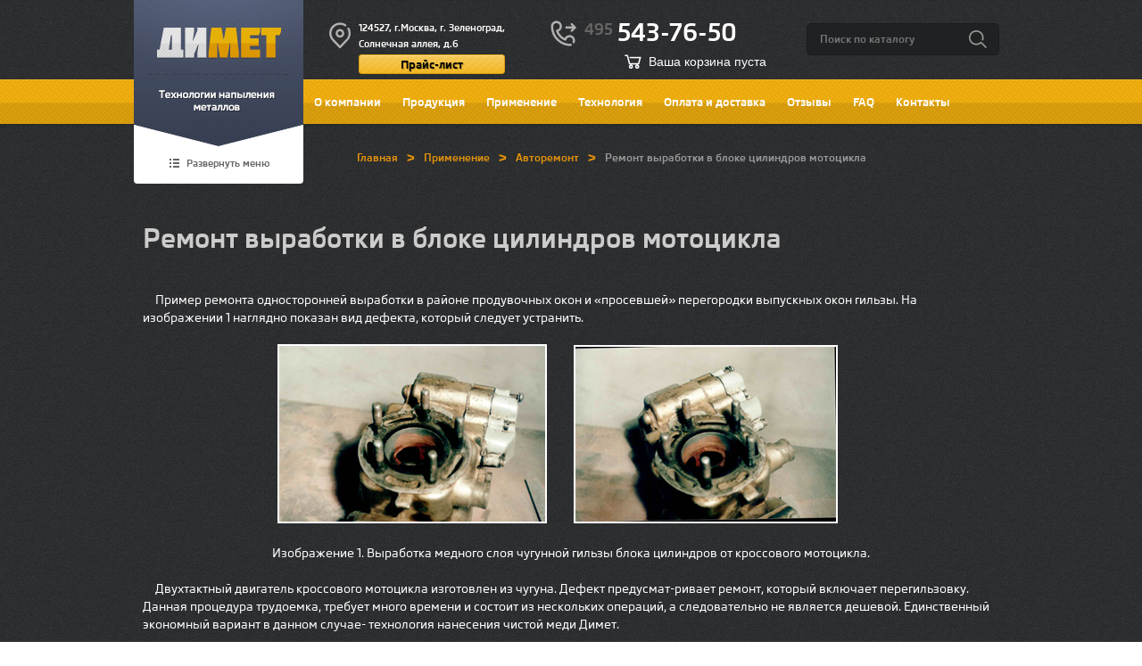

--- FILE ---
content_type: text/html; charset=UTF-8
request_url: https://dimet.info/primenenie/remont-vyrabotki-v-bloke-tsilindrov-mototsikla/
body_size: 58390
content:



<!DOCTYPE HTML PUBLIC "-//W3C//DTD HTML 4.01 Transitional//EN" "http://www.w3.org/TR/html4/loose.dtd">
<html>
<head>
    
	<meta name='yandex-verification' content='74803f42b377ebfa' />
	<meta name="yandex-verification" content="0bf8d0bd38402c32" />
    <meta name="viewport" content="width=device-width, initial-scale=1.0">
					

				
	<title>Ремонт выработки в блоке цилиндров мотоцикла оборудованием Димет</title>
	<meta http-equiv="Content-Type" content="text/html; charset=UTF-8" />
<meta name="description" content="Ремонт выработки в блоке цилиндров мотоцикла при помощи оборудования Димет. Авторемонт с применением холодного газодинамического напыления металлов. Звоните +7 (495) 543-76-50." />
<link href="/bitrix/cache/css/s2/dimet_copy/kernel_main/kernel_main.css?169597438248075" type="text/css"  rel="stylesheet" />
<link href="/bitrix/cache/css/s2/dimet_copy/page_39f56d08f1333bc45753c380594e5030/page_39f56d08f1333bc45753c380594e5030.css?169589819730333" type="text/css"  rel="stylesheet" />
<link href="/bitrix/cache/css/s2/dimet_copy/template_12d3fe1ab7673dff805f22c5512dc4a6/template_12d3fe1ab7673dff805f22c5512dc4a6.css?1695898083120802" type="text/css"  data-template-style="true"  rel="stylesheet" />
<script type="text/javascript">if(!window.BX)window.BX={message:function(mess){if(typeof mess=='object') for(var i in mess) BX.message[i]=mess[i]; return true;}};</script>
<script type="text/javascript">(window.BX||top.BX).message({'JS_CORE_LOADING':'Загрузка...','JS_CORE_NO_DATA':'- Нет данных -','JS_CORE_WINDOW_CLOSE':'Закрыть','JS_CORE_WINDOW_EXPAND':'Развернуть','JS_CORE_WINDOW_NARROW':'Свернуть в окно','JS_CORE_WINDOW_SAVE':'Сохранить','JS_CORE_WINDOW_CANCEL':'Отменить','JS_CORE_WINDOW_CONTINUE':'Продолжить','JS_CORE_H':'ч','JS_CORE_M':'м','JS_CORE_S':'с','JSADM_AI_HIDE_EXTRA':'Скрыть лишние','JSADM_AI_ALL_NOTIF':'Показать все','JSADM_AUTH_REQ':'Требуется авторизация!','JS_CORE_WINDOW_AUTH':'Войти','JS_CORE_IMAGE_FULL':'Полный размер'});</script>
<script type="text/javascript">(window.BX||top.BX).message({'LANGUAGE_ID':'ru','FORMAT_DATE':'DD.MM.YYYY','FORMAT_DATETIME':'DD.MM.YYYY HH:MI:SS','COOKIE_PREFIX':'BITRIX_SM','SERVER_TZ_OFFSET':'10800','SITE_ID':'s2','SITE_DIR':'/','USER_ID':'','SERVER_TIME':'1768948136','USER_TZ_OFFSET':'0','USER_TZ_AUTO':'Y','bitrix_sessid':'dee229b678a1b72571ed5e632140318b'});</script>


<script type="text/javascript" src="/bitrix/cache/js/s2/dimet_copy/kernel_main/kernel_main.js?1695974382280285"></script>
<script type="text/javascript">BX.setJSList(['/bitrix/js/main/core/core.js?167804663870974','/bitrix/js/main/core/core_popup.js?167804663831170','/bitrix/js/main/core/core_ajax.js?167804663821018','/bitrix/js/main/core/core_fx.js?16780466389592','/bitrix/js/main/core/core_dd.js?16780466382188','/bitrix/js/main/json/json2.min.js?16780466383467','/bitrix/js/main/core/core_ls.js?16780466387365','/bitrix/js/main/session.js?16780466372511','/bitrix/js/main/core/core_window.js?167804663874754','/bitrix/js/main/core/core_date.js?167804663834276','/bitrix/js/main/utils.js?167804663719858','/bitrix/templates/dimet_copy/components/bitrix/catalog.section/primenenie_main/script.js?167804667039549','/bitrix/templates/dimet_copy/js/jquery.js?1678046672268918','/bitrix/templates/dimet_copy/js/myscript.js?167804667222189','/bitrix/templates/dimet_copy/js/less.js?1678046672102813','/bitrix/templates/dimet_copy/js/libs.js?167804667228389']); </script>
<script type="text/javascript">BX.setCSSList(['/bitrix/js/main/core/css/core.css?16780466382854','/bitrix/js/main/core/css/core_popup.css?167804663833075','/bitrix/js/main/core/css/core_date.css?16780466389689','/bitrix/templates/dimet_copy/components/bitrix/catalog/oblasti-primeneniya/style.css?1678046671697','/bitrix/templates/dimet_copy/components/bitrix/catalog.section/primenenie_main/style.css?167804667026956','/bitrix/templates/dimet_copy/css/reset.css?1678046672640','/bitrix/templates/dimet_copy/css/libs.css?16780466725601','/bitrix/templates/dimet_copy/css/style.css?16780466721666','/bitrix/templates/dimet_copy/css/style_less.css?167804667226697','/bitrix/templates/dimet_copy/template_styles.css?167804667079632']); </script>


<script type="text/javascript" src="/bitrix/cache/js/s2/dimet_copy/template_afe0a24683073fa0505f3f5a9b2236c1/template_afe0a24683073fa0505f3f5a9b2236c1.js?1695898083423395"></script>
<script type="text/javascript" src="/bitrix/cache/js/s2/dimet_copy/page_e0bbdd4103f2026ffba1e50a69623bf1/page_e0bbdd4103f2026ffba1e50a69623bf1.js?169589819739963"></script>
<script type="text/javascript">var _ba = _ba || []; _ba.push(["aid", "12f3b9684013a3af9f346ada0ba0ad75"]); _ba.push(["host", "dimet.info"]); (function() {var ba = document.createElement("script"); ba.type = "text/javascript"; ba.async = true;ba.src = (document.location.protocol == "https:" ? "https://" : "http://") + "bitrix.info/ba.js";var s = document.getElementsByTagName("script")[0];s.parentNode.insertBefore(ba, s);})();</script>



	
<!-- Comagic -->
<script type="text/javascript">
var __cs = __cs || [];
__cs.push(["setCsAccount", "fgg2TPWDUNEaOzR6hzWgshHu70Vmt3eI"]);
__cs.push(["setCsHost", "//server.comagic.ru/comagic"]);
</script>
<script type="text/javascript" async src="//app.comagic.ru/static/cs.min.js"></script>
<!-- /Comagic -->
	
    </head>

<body itemscope="" itemtype="https://schema.org/WebPage" class="not-homepage">
<div id="panel"></div>




<div class="cover"></div>
<div class="pop popVideo">
	<div class="close"></div>
    <div id="player"></div>

    </div>
<div class="header">
	<div class="wrapper clear">

		<div class="menu">
							<a href="/" class="logo">
						
				<img src="/bitrix/templates/dimet_copy/images/logo.png" class="logo-lg" alt="image">
                    <img src="/bitrix/templates/dimet_copy/images/logo1.png" class="logo-sm">
				
							</a>
						
							<div class="white toHide600">
					 



	<a href="#" class="toggle">Развернуть меню</a>
	<ul class="left-menu">
																			<li><a href="/catalog/oborudovanie/">Оборудование</a></li>
																					<li><a href="/catalog/poroshki/">Порошки</a></li>
																					<li><a href="/catalog/dopolnitelnoe-oborudovanie/">Дополнительное оборудование</a></li>
																					<li><a href="/catalog/avtomatizirovannye-kompleksy-/">Автоматизированные комплексы </a></li>
																					<li><a href="/catalog/raskhodnye-materialy/">Расходные материалы</a></li>
																					<li><a href="/catalog/dimet-b-u-prodazha-po-komissii/">Димет б/у. Продажа по комиссии</a></li>
										</ul>

				</div>
								</div>
		<script>
			$(document).ready(function(){
							});
		</script>
        <a href="#" class="nav-toogle toogle toShow800" data-active="nav">
            <span></span><span></span><span></span><span></span>
        </a>
		<div class="address toHide600">
			<p>
				124527, г.Москва, г. Зеленоград, <br>
Солнечная аллея, д.6				
				<a href="/ceni/Price_Dimet.pdf" style="font: bold 13px/10px 'Sk', sans-serif;" target="_blank" onclick="ga ('send', 'event', 'loadPriceList', 'click'); yaCounter21442804.reachGoal('PRICE_LIST'); return true;">Прайс-лист</a>
				<!-- Google Code for Прайс-лист Conversion Page -->
			</p>
		</div>
		<div class="phone toHide320">
			<p>
				<div class="call_phone_1"><span>495</span>543-76-50</div>			</p>
						<div style="width: 100px"></div>
								</div>

		<div class="search toHide320">
			
<form action="/poisk/index.php">
	<input type="text" name="q" value="" class="text" placeholder="Поиск по каталогу"/>
	<input name="s" type="submit" value="" class="but"/>
</form>			
		</div>
						<div class="mobile-address">
			<p>
				124527, г.Москва, г. Зеленоград, <br>
Солнечная аллея, д.6				<br>
			</p>
		</div>
		<div class="phone mobtoHide465">
			<p>
				<div class="call_phone_1"><span>495</span>543-76-50</div>			</p>
		</div>
		<div class="mobile-price-list">
<a href="/ceni/price.php" style="font: bold 13px/10px 'Sk', sans-serif;" target="_blank" onclick="ga ('send', 'event', 'loadPriceList', 'click'); yaCounter21442804.reachGoal('PRICE_LIST'); return true;">Прайс-лист</a>
		</div>
					<style type="text/css">
			.cartInHeader {
				float: left;
				color: #fff;
				background: transparent url("/bitrix/templates/dimet_copy/img/icons8-shopping-cart-25.png") no-repeat 0px -2px;
				padding-left: 30px;
				margin: 5px 0px;
				margin-left: 80px;
			}
			.cartInHeader a{
				color: #fff;
				border-bottom: none;
				font: 14px/22px "Arial",sans-serif;
				margin: unset;
			}
			@media screen and (max-width: 985px) {
				.cartInHeader {
					margin-left: 230px;
				}
			}
			@media screen and (max-width: 785px) {
				.cartInHeader {
					margin-left: 0px;
				}
			}
			@media screen and (max-width: 585px) {
				.cartInHeader {
				    margin-left: 150px;
				}
			}
			@media screen and (max-width: 465px) {
				.cartInHeader {
					margin-left: 0px;
				}
			}
			</style>


			<div class="cartInHeader">
				<a href="/zakaz/">
											Ваша корзина пуста
									</a>
			</div>
		    </div>
</div>
<div class="nav">
	<div class="wrapper clear">
		 

<ul class="list_depth_level_1">
						<li class="item_depth_level_0">
													<a href="/o-kompanii/">О компании</a>
								
								
			</li>
								<li class="item_depth_level_1">
													<a href="/catalog/produktsiya/">Продукция</a>
								
									<ul class="list_depth_level_2">
													<li class="item_depth_level_2">
																									<a href="/catalog/oborudovanie/">Оборудование</a>
																
																
							</li>
													<li class="item_depth_level_2">
																									<a href="/catalog/poroshki/">Порошки</a>
																
																
							</li>
													<li class="item_depth_level_2">
																									<a href="/catalog/dopolnitelnoe-oborudovanie/">Дополнительное оборудование</a>
																
																
							</li>
													<li class="item_depth_level_2">
																									<a href="/catalog/avtomatizirovannye-kompleksy-/">Автоматизированные комплексы </a>
																
																
							</li>
													<li class="item_depth_level_2">
																									<a href="/catalog/raskhodnye-materialy/">Расходные материалы</a>
																
																
							</li>
													<li class="item_depth_level_2">
																									<a href="/catalog/dimet-b-u-prodazha-po-komissii/">Димет б/у. Продажа по комиссии</a>
																
																
							</li>
											</ul>
								
			</li>
								<li class="item_depth_level_1">
													<a href="/primenenie/">Применение</a>
								
									<ul class="list_depth_level_2">
													<li class="item_depth_level_2">
																									<a href="/primenenie/">Области применения</a>
																
																
							</li>
													<li class="item_depth_level_2">
																									<a href="/primenenie/avtoremont/">Авторемонт</a>
																
																	<ul class="list_depth_level_3">
																					<li class="item_depth_level_3">
																																					<a href="/primenenie/remont-gbts/">Ремонт ГБЦ</a>
																								
																									<ul class="list_depth_level_4">
																													<li class="item_depth_level_4">
																																																	<a href="/primenenie/zapolnenie-mezhklapannoy-treshchiny-v-gbts/">Заполнение межклапанной трещины в ГБЦ</a>
																															</li>
																													<li class="item_depth_level_4">
																																																	<a href="/primenenie/remont-treshchin-na-gbts-dvigatelya/">Ремонт трещин на ГБЦ двигателя</a>
																															</li>
																													<li class="item_depth_level_4">
																																																	<a href="/primenenie/remont-treshchiny-k-sedlam-klapanov-gbts/">Ремонт трещины к седлам клапанов ГБЦ</a>
																															</li>
																													<li class="item_depth_level_4">
																																																	<a href="/primenenie/ustranenie-defektov-na-alyuminievoy-gbts/">Устранение дефектов на алюминиевой ГБЦ</a>
																															</li>
																													<li class="item_depth_level_4">
																																																	<a href="/primenenie/ustranenie-defektov-privalochnoy-ploskosti-gbts/">Устранение дефектов привалочной плоскости ГБЦ</a>
																															</li>
																													<li class="item_depth_level_4">
																																																	<a href="/primenenie/ustranenie-progarov-na-alyuminievoy-gbts/">Устранение прогаров на алюминиевой ГБЦ</a>
																															</li>
																													<li class="item_depth_level_4">
																																																	<a href="/primenenie/ustranenie-promoin-i-progarov-na-gbts/">Устранение промоин и прогаров на ГБЦ</a>
																															</li>
																											</ul>
																							</li>
																					<li class="item_depth_level_3">
																																					<p>Ремонт выработки в блоке цилиндров мотоцикла</p>
																								
																							</li>
																					<li class="item_depth_level_3">
																																					<a href="/primenenie/remont-korpusa-razdatochnoy-korobki/">Ремонт корпуса раздаточной коробки</a>
																								
																							</li>
																					<li class="item_depth_level_3">
																																					<a href="/primenenie/remont-posadochnykh-mest-podshipnikov/">Ремонт посадочных мест подшипников</a>
																								
																							</li>
																					<li class="item_depth_level_3">
																																					<a href="/primenenie/remont-posteley-raspredvala/">Ремонт постелей распредвала</a>
																								
																							</li>
																					<li class="item_depth_level_3">
																																					<a href="/primenenie/remont-rotora-generatora/">Ремонт ротора генератора</a>
																								
																							</li>
																					<li class="item_depth_level_3">
																																					<a href="/primenenie/remont-chugunnogo-bloka-tsilindrov/">Ремонт чугунного блока цилиндров</a>
																								
																							</li>
																					<li class="item_depth_level_3">
																																					<a href="/primenenie/remont-treshchiny-v-chugunnom-bloke-tsilindrov/">Ремонт трещины в чугунном блоке цилиндров</a>
																								
																							</li>
																					<li class="item_depth_level_3">
																																					<a href="/primenenie/remont-treshchiny-v-alyuminievom-poddone/">Ремонт трещины в алюминиевом поддоне</a>
																								
																							</li>
																					<li class="item_depth_level_3">
																																					<a href="/primenenie/tsinkovanie-kryla-avtomobilya/">Цинкование крыла автомобиля</a>
																								
																							</li>
																			</ul>
																
							</li>
													<li class="item_depth_level_2">
																									<a href="/primenenie/vosstanovlenie-detaley/">Восстановление деталей</a>
																
																
							</li>
													<li class="item_depth_level_2">
																									<a href="/primenenie/germetizatsiya/">Герметизация</a>
																
																	<ul class="list_depth_level_3">
																					<li class="item_depth_level_3">
																																					<a href="/primenenie/vosstanovlenie-trubki-konditsionera/">Восстановление трубки кондиционера</a>
																								
																							</li>
																					<li class="item_depth_level_3">
																																					<a href="/primenenie/germetizatsiya-alyuminievogo-radiatora/">Герметизация алюминиевого радиатора</a>
																								
																							</li>
																					<li class="item_depth_level_3">
																																					<a href="/primenenie/germetizatsiya-radiatora-konditsionera/">Герметизация радиатора кондиционера</a>
																								
																							</li>
																					<li class="item_depth_level_3">
																																					<a href="/primenenie/germetizatsiya-svarnogo-shva/">Герметизация сварного шва</a>
																								
																							</li>
																					<li class="item_depth_level_3">
																																					<a href="/primenenie/germetizatsiya-stykov-truboprovodov/">Герметизация стыков трубопроводов</a>
																								
																							</li>
																					<li class="item_depth_level_3">
																																					<a href="/primenenie/germetizatsiya-toplivnogo-baka/">Герметизация топливного бака</a>
																								
																							</li>
																					<li class="item_depth_level_3">
																																					<a href="/primenenie/germetizatsiya-trubok-soediniteley-i-radiatorov/">Герметизация трубок соединителей и радиаторов</a>
																								
																							</li>
																					<li class="item_depth_level_3">
																																					<a href="/primenenie/zadelka-dyry-v-bake/">Заделка дыры в баке</a>
																								
																							</li>
																					<li class="item_depth_level_3">
																																					<a href="/primenenie/remont-radiatora-okhlazhdeniya/">Ремонт радиатора охлаждения</a>
																								
																							</li>
																					<li class="item_depth_level_3">
																																					<a href="/primenenie/remont-treshchiny-v-radiatore-okhlazhdeniya/">Ремонт трещины в радиаторе охлаждения</a>
																								
																							</li>
																					<li class="item_depth_level_3">
																																					<a href="/primenenie/soedinenie-trubok/">Соединение трубок</a>
																								
																							</li>
																			</ul>
																
							</li>
													<li class="item_depth_level_2">
																									<a href="/primenenie/zashchita-rezby-podshipnikov/">Защита резьбы, подшипников</a>
																
																	<ul class="list_depth_level_3">
																					<li class="item_depth_level_3">
																																					<a href="/primenenie/vosstanovlenie-tolshchiny-sloya/">Восстановление толщины слоя</a>
																								
																							</li>
																					<li class="item_depth_level_3">
																																					<a href="/primenenie/kreplenie-lopastey-grebnykh-vintov/">Крепление лопастей гребных винтов</a>
																								
																							</li>
																					<li class="item_depth_level_3">
																																					<a href="/primenenie/nanesenie-zashchitnykh-pokrytiy-na-rezbu-na-primere-nasosno-kompressornykh-trub-nkt/">Нанесение защитных покрытий на резьбу, на примере насосно-компрессорных труб (НКТ)</a>
																								
																							</li>
																					<li class="item_depth_level_3">
																																					<a href="/primenenie/remont-defekta-podshipnika/">Ремонт дефекта подшипника</a>
																								
																							</li>
																			</ul>
																
							</li>
													<li class="item_depth_level_2">
																									<a href="/primenenie/litevye-formy/">Литьевые формы</a>
																
																	<ul class="list_depth_level_3">
																					<li class="item_depth_level_3">
																																					<a href="/primenenie/izmenenie-alyuminievykh-form/">Изменение алюминиевых форм</a>
																								
																							</li>
																					<li class="item_depth_level_3">
																																					<a href="/primenenie/izmenenie-profilya-poverkhnosti-formy/">Изменение профиля поверхности формы</a>
																								
																							</li>
																					<li class="item_depth_level_3">
																																					<a href="/primenenie/remont-razgarnykh-treshchin/">Ремонт разгарных трещин</a>
																								
																							</li>
																					<li class="item_depth_level_3">
																																					<a href="/primenenie/ustranenie-defektov-alyuminievykh-form/">Устранение дефектов алюминиевых форм</a>
																								
																							</li>
																					<li class="item_depth_level_3">
																																					<a href="/primenenie/ustranenie-defektov-stalnoy-formy/">Устранение дефектов стальной формы</a>
																								
																							</li>
																			</ul>
																
							</li>
													<li class="item_depth_level_2">
																									<a href="/primenenie/metallurgiya/">Металлургия</a>
																
																	<ul class="list_depth_level_3">
																					<li class="item_depth_level_3">
																																					<a href="/primenenie/nanesenie-zharostoykikh-pokrytiy/">Нанесение жаростойких покрытий</a>
																								
																							</li>
																					<li class="item_depth_level_3">
																																					<a href="/primenenie/remont-elektronno-luchevykh-pushek/">Ремонт электронно лучевых пушек</a>
																								
																							</li>
																			</ul>
																
							</li>
													<li class="item_depth_level_2">
																									<a href="/primenenie/nanesenie-zashchitnykh-i-antikorrozionnykh-pokrytiy-na-detali-i-poverkhnosti/">Нанесение защитных и антикоррозионных покрытий на детали и поверхности</a>
																
																	<ul class="list_depth_level_3">
																					<li class="item_depth_level_3">
																																					<a href="/primenenie/alitirovanie/">Алитирование</a>
																								
																							</li>
																					<li class="item_depth_level_3">
																																					<a href="/primenenie/zashchita-ot-korrozii-kuzova-avtomobilya/">Защита от коррозии кузова автомобиля</a>
																								
																							</li>
																					<li class="item_depth_level_3">
																																					<a href="/primenenie/zashchita-svarnykh-shvov/">Защита сварных швов</a>
																								
																							</li>
																					<li class="item_depth_level_3">
																																					<a href="/primenenie/nanesenie-zashchitnykh-pokrytiy/">Нанесение защитных покрытий</a>
																								
																							</li>
																					<li class="item_depth_level_3">
																																					<a href="/primenenie/tsinkovanie-kuzova-avtomobilya/">Цинкование кузова автомобиля</a>
																								
																							</li>
																			</ul>
																
							</li>
													<li class="item_depth_level_2">
																									<a href="/primenenie/nanesenie-elektroprovodyashchikh-pokrytiy/">Нанесение электропроводящих покрытий</a>
																
																	<ul class="list_depth_level_3">
																					<li class="item_depth_level_3">
																																					<a href="/primenenie/kontaktnye-ploshchadki-na-pribore/">Контактные площадки на приборе</a>
																								
																							</li>
																					<li class="item_depth_level_3">
																																					<a href="/primenenie/mednenie-kontaktov/">Меднение контактов</a>
																								
																							</li>
																					<li class="item_depth_level_3">
																																					<a href="/primenenie/payka-k-steklu/">Пайка к стеклу</a>
																								
																							</li>
																					<li class="item_depth_level_3">
																																					<a href="/primenenie/remont-kontakta-obogrevatelya-stekla/">Ремонт контакта обогревателя стекла</a>
																								
																							</li>
																			</ul>
																
							</li>
													<li class="item_depth_level_2">
																									<a href="/primenenie/restavratsiya/">Реставрация</a>
																
																
							</li>
													<li class="item_depth_level_2">
																									<a href="/primenenie/ustranenie-defektov-litya/">Устранение дефектов литья</a>
																
																	<ul class="list_depth_level_3">
																					<li class="item_depth_level_3">
																																					<a href="/primenenie/zapolnenie-defektov/">Заполнение дефектов</a>
																								
																							</li>
																					<li class="item_depth_level_3">
																																					<a href="/primenenie/ustranenie-defekta/">Устранение дефекта</a>
																								
																							</li>
																					<li class="item_depth_level_3">
																																					<a href="/primenenie/ustranenie-otverstiy/">Устранение отверстий</a>
																								
																							</li>
																			</ul>
																
							</li>
											</ul>
								
			</li>
								<li class="item_depth_level_1">
													<a href="/tekhnologiya/">Технология</a>
								
									<ul class="list_depth_level_2">
													<li class="item_depth_level_2">
																									<a href="/tekhnologiya/">О технологии</a>
																
																
							</li>
													<li class="item_depth_level_2">
																									<a href="/tekhnologiya/dostoinstva-tekhnologii/">Достоинства технологии</a>
																
																
							</li>
													<li class="item_depth_level_2">
																									<a href="/tekhnologiya/oblasti-primeneniya/">Области применения</a>
																
																
							</li>
													<li class="item_depth_level_2">
																									<a href="/tekhnologiya/tipy-i-svoystva-pokrytiy/">Типы и свойства покрытий</a>
																
																
							</li>
													<li class="item_depth_level_2">
																									<a href="/tekhnologiya/rekomendatsii/">Рекомендации</a>
																
																
							</li>
													<li class="item_depth_level_2">
																									<a href="/tekhnologiya/organizatsiya-rabochego-mesta/">Организация рабочего места</a>
																
																
							</li>
													<li class="item_depth_level_2">
																									<a href="/tekhnologiya/patenty-i-nagrady/">Патенты и награды</a>
																
																
							</li>
											</ul>
								
			</li>
								<li class="item_depth_level_0">
													<a href="/oplata-i-dostavka/">Оплата и доставка</a>
								
								
			</li>
								<li class="item_depth_level_0">
													<a href="/otzyvy/">Отзывы</a>
								
								
			</li>
								<li class="item_depth_level_0">
													<a href="/faq/">FAQ</a>
								
								
			</li>
								<li class="item_depth_level_0">
													<a href="/kontakty/">Контакты</a>
								
								
			</li>
				</ul>	</div>
</div>

<div class="nav menuFix">
	<div class="wrapper clear">
					<a href="/" class="logo1"><img src="/bitrix/templates/dimet_copy/images/logo1.png" alt="image"></a>
		
        <a href="#" class="nav-toogle active nav-close toShow800" data-active="nav">
            <span></span><span></span><span></span><span></span>
        </a>

        <div class="nav-wr">
            <div class="search toShow600 clear">
                
<form action="/poisk/index.php">
	<input type="text" name="q" value="" class="text" placeholder="Поиск по каталогу"/>
	<input name="s" type="submit" value="" class="but"/>
</form>            </div>
            <div class="phone toShow320">
                <p>
                    <div class="call_phone_1"><span>495</span>543-76-50</div>                </p>
                            </div>

             

<ul class="list_depth_level_1">
						<li class="item_depth_level_0">
													<a href="/o-kompanii/">О компании</a>
								
								
			</li>
								<li class="item_depth_level_1">
													<a href="/catalog/produktsiya/">Продукция</a>
								
									<ul class="list_depth_level_2">
													<li class="item_depth_level_2">
																									<a href="/catalog/oborudovanie/">Оборудование</a>
																
																
							</li>
													<li class="item_depth_level_2">
																									<a href="/catalog/poroshki/">Порошки</a>
																
																
							</li>
													<li class="item_depth_level_2">
																									<a href="/catalog/dopolnitelnoe-oborudovanie/">Дополнительное оборудование</a>
																
																
							</li>
													<li class="item_depth_level_2">
																									<a href="/catalog/avtomatizirovannye-kompleksy-/">Автоматизированные комплексы </a>
																
																
							</li>
													<li class="item_depth_level_2">
																									<a href="/catalog/raskhodnye-materialy/">Расходные материалы</a>
																
																
							</li>
													<li class="item_depth_level_2">
																									<a href="/catalog/dimet-b-u-prodazha-po-komissii/">Димет б/у. Продажа по комиссии</a>
																
																
							</li>
											</ul>
								
			</li>
								<li class="item_depth_level_1">
													<a href="/primenenie/">Применение</a>
								
									<ul class="list_depth_level_2">
													<li class="item_depth_level_2">
																									<a href="/primenenie/">Области применения</a>
																
																
							</li>
													<li class="item_depth_level_2">
																									<a href="/primenenie/avtoremont/">Авторемонт</a>
																
																	<ul class="list_depth_level_3">
																					<li class="item_depth_level_3">
																																					<a href="/primenenie/remont-gbts/">Ремонт ГБЦ</a>
																								
																									<ul class="list_depth_level_4">
																													<li class="item_depth_level_4">
																																																	<a href="/primenenie/zapolnenie-mezhklapannoy-treshchiny-v-gbts/">Заполнение межклапанной трещины в ГБЦ</a>
																															</li>
																													<li class="item_depth_level_4">
																																																	<a href="/primenenie/remont-treshchin-na-gbts-dvigatelya/">Ремонт трещин на ГБЦ двигателя</a>
																															</li>
																													<li class="item_depth_level_4">
																																																	<a href="/primenenie/remont-treshchiny-k-sedlam-klapanov-gbts/">Ремонт трещины к седлам клапанов ГБЦ</a>
																															</li>
																													<li class="item_depth_level_4">
																																																	<a href="/primenenie/ustranenie-defektov-na-alyuminievoy-gbts/">Устранение дефектов на алюминиевой ГБЦ</a>
																															</li>
																													<li class="item_depth_level_4">
																																																	<a href="/primenenie/ustranenie-defektov-privalochnoy-ploskosti-gbts/">Устранение дефектов привалочной плоскости ГБЦ</a>
																															</li>
																													<li class="item_depth_level_4">
																																																	<a href="/primenenie/ustranenie-progarov-na-alyuminievoy-gbts/">Устранение прогаров на алюминиевой ГБЦ</a>
																															</li>
																													<li class="item_depth_level_4">
																																																	<a href="/primenenie/ustranenie-promoin-i-progarov-na-gbts/">Устранение промоин и прогаров на ГБЦ</a>
																															</li>
																											</ul>
																							</li>
																					<li class="item_depth_level_3">
																																					<p>Ремонт выработки в блоке цилиндров мотоцикла</p>
																								
																							</li>
																					<li class="item_depth_level_3">
																																					<a href="/primenenie/remont-korpusa-razdatochnoy-korobki/">Ремонт корпуса раздаточной коробки</a>
																								
																							</li>
																					<li class="item_depth_level_3">
																																					<a href="/primenenie/remont-posadochnykh-mest-podshipnikov/">Ремонт посадочных мест подшипников</a>
																								
																							</li>
																					<li class="item_depth_level_3">
																																					<a href="/primenenie/remont-posteley-raspredvala/">Ремонт постелей распредвала</a>
																								
																							</li>
																					<li class="item_depth_level_3">
																																					<a href="/primenenie/remont-rotora-generatora/">Ремонт ротора генератора</a>
																								
																							</li>
																					<li class="item_depth_level_3">
																																					<a href="/primenenie/remont-chugunnogo-bloka-tsilindrov/">Ремонт чугунного блока цилиндров</a>
																								
																							</li>
																					<li class="item_depth_level_3">
																																					<a href="/primenenie/remont-treshchiny-v-chugunnom-bloke-tsilindrov/">Ремонт трещины в чугунном блоке цилиндров</a>
																								
																							</li>
																					<li class="item_depth_level_3">
																																					<a href="/primenenie/remont-treshchiny-v-alyuminievom-poddone/">Ремонт трещины в алюминиевом поддоне</a>
																								
																							</li>
																					<li class="item_depth_level_3">
																																					<a href="/primenenie/tsinkovanie-kryla-avtomobilya/">Цинкование крыла автомобиля</a>
																								
																							</li>
																			</ul>
																
							</li>
													<li class="item_depth_level_2">
																									<a href="/primenenie/vosstanovlenie-detaley/">Восстановление деталей</a>
																
																
							</li>
													<li class="item_depth_level_2">
																									<a href="/primenenie/germetizatsiya/">Герметизация</a>
																
																	<ul class="list_depth_level_3">
																					<li class="item_depth_level_3">
																																					<a href="/primenenie/vosstanovlenie-trubki-konditsionera/">Восстановление трубки кондиционера</a>
																								
																							</li>
																					<li class="item_depth_level_3">
																																					<a href="/primenenie/germetizatsiya-alyuminievogo-radiatora/">Герметизация алюминиевого радиатора</a>
																								
																							</li>
																					<li class="item_depth_level_3">
																																					<a href="/primenenie/germetizatsiya-radiatora-konditsionera/">Герметизация радиатора кондиционера</a>
																								
																							</li>
																					<li class="item_depth_level_3">
																																					<a href="/primenenie/germetizatsiya-svarnogo-shva/">Герметизация сварного шва</a>
																								
																							</li>
																					<li class="item_depth_level_3">
																																					<a href="/primenenie/germetizatsiya-stykov-truboprovodov/">Герметизация стыков трубопроводов</a>
																								
																							</li>
																					<li class="item_depth_level_3">
																																					<a href="/primenenie/germetizatsiya-toplivnogo-baka/">Герметизация топливного бака</a>
																								
																							</li>
																					<li class="item_depth_level_3">
																																					<a href="/primenenie/germetizatsiya-trubok-soediniteley-i-radiatorov/">Герметизация трубок соединителей и радиаторов</a>
																								
																							</li>
																					<li class="item_depth_level_3">
																																					<a href="/primenenie/zadelka-dyry-v-bake/">Заделка дыры в баке</a>
																								
																							</li>
																					<li class="item_depth_level_3">
																																					<a href="/primenenie/remont-radiatora-okhlazhdeniya/">Ремонт радиатора охлаждения</a>
																								
																							</li>
																					<li class="item_depth_level_3">
																																					<a href="/primenenie/remont-treshchiny-v-radiatore-okhlazhdeniya/">Ремонт трещины в радиаторе охлаждения</a>
																								
																							</li>
																					<li class="item_depth_level_3">
																																					<a href="/primenenie/soedinenie-trubok/">Соединение трубок</a>
																								
																							</li>
																			</ul>
																
							</li>
													<li class="item_depth_level_2">
																									<a href="/primenenie/zashchita-rezby-podshipnikov/">Защита резьбы, подшипников</a>
																
																	<ul class="list_depth_level_3">
																					<li class="item_depth_level_3">
																																					<a href="/primenenie/vosstanovlenie-tolshchiny-sloya/">Восстановление толщины слоя</a>
																								
																							</li>
																					<li class="item_depth_level_3">
																																					<a href="/primenenie/kreplenie-lopastey-grebnykh-vintov/">Крепление лопастей гребных винтов</a>
																								
																							</li>
																					<li class="item_depth_level_3">
																																					<a href="/primenenie/nanesenie-zashchitnykh-pokrytiy-na-rezbu-na-primere-nasosno-kompressornykh-trub-nkt/">Нанесение защитных покрытий на резьбу, на примере насосно-компрессорных труб (НКТ)</a>
																								
																							</li>
																					<li class="item_depth_level_3">
																																					<a href="/primenenie/remont-defekta-podshipnika/">Ремонт дефекта подшипника</a>
																								
																							</li>
																			</ul>
																
							</li>
													<li class="item_depth_level_2">
																									<a href="/primenenie/litevye-formy/">Литьевые формы</a>
																
																	<ul class="list_depth_level_3">
																					<li class="item_depth_level_3">
																																					<a href="/primenenie/izmenenie-alyuminievykh-form/">Изменение алюминиевых форм</a>
																								
																							</li>
																					<li class="item_depth_level_3">
																																					<a href="/primenenie/izmenenie-profilya-poverkhnosti-formy/">Изменение профиля поверхности формы</a>
																								
																							</li>
																					<li class="item_depth_level_3">
																																					<a href="/primenenie/remont-razgarnykh-treshchin/">Ремонт разгарных трещин</a>
																								
																							</li>
																					<li class="item_depth_level_3">
																																					<a href="/primenenie/ustranenie-defektov-alyuminievykh-form/">Устранение дефектов алюминиевых форм</a>
																								
																							</li>
																					<li class="item_depth_level_3">
																																					<a href="/primenenie/ustranenie-defektov-stalnoy-formy/">Устранение дефектов стальной формы</a>
																								
																							</li>
																			</ul>
																
							</li>
													<li class="item_depth_level_2">
																									<a href="/primenenie/metallurgiya/">Металлургия</a>
																
																	<ul class="list_depth_level_3">
																					<li class="item_depth_level_3">
																																					<a href="/primenenie/nanesenie-zharostoykikh-pokrytiy/">Нанесение жаростойких покрытий</a>
																								
																							</li>
																					<li class="item_depth_level_3">
																																					<a href="/primenenie/remont-elektronno-luchevykh-pushek/">Ремонт электронно лучевых пушек</a>
																								
																							</li>
																			</ul>
																
							</li>
													<li class="item_depth_level_2">
																									<a href="/primenenie/nanesenie-zashchitnykh-i-antikorrozionnykh-pokrytiy-na-detali-i-poverkhnosti/">Нанесение защитных и антикоррозионных покрытий на детали и поверхности</a>
																
																	<ul class="list_depth_level_3">
																					<li class="item_depth_level_3">
																																					<a href="/primenenie/alitirovanie/">Алитирование</a>
																								
																							</li>
																					<li class="item_depth_level_3">
																																					<a href="/primenenie/zashchita-ot-korrozii-kuzova-avtomobilya/">Защита от коррозии кузова автомобиля</a>
																								
																							</li>
																					<li class="item_depth_level_3">
																																					<a href="/primenenie/zashchita-svarnykh-shvov/">Защита сварных швов</a>
																								
																							</li>
																					<li class="item_depth_level_3">
																																					<a href="/primenenie/nanesenie-zashchitnykh-pokrytiy/">Нанесение защитных покрытий</a>
																								
																							</li>
																					<li class="item_depth_level_3">
																																					<a href="/primenenie/tsinkovanie-kuzova-avtomobilya/">Цинкование кузова автомобиля</a>
																								
																							</li>
																			</ul>
																
							</li>
													<li class="item_depth_level_2">
																									<a href="/primenenie/nanesenie-elektroprovodyashchikh-pokrytiy/">Нанесение электропроводящих покрытий</a>
																
																	<ul class="list_depth_level_3">
																					<li class="item_depth_level_3">
																																					<a href="/primenenie/kontaktnye-ploshchadki-na-pribore/">Контактные площадки на приборе</a>
																								
																							</li>
																					<li class="item_depth_level_3">
																																					<a href="/primenenie/mednenie-kontaktov/">Меднение контактов</a>
																								
																							</li>
																					<li class="item_depth_level_3">
																																					<a href="/primenenie/payka-k-steklu/">Пайка к стеклу</a>
																								
																							</li>
																					<li class="item_depth_level_3">
																																					<a href="/primenenie/remont-kontakta-obogrevatelya-stekla/">Ремонт контакта обогревателя стекла</a>
																								
																							</li>
																			</ul>
																
							</li>
													<li class="item_depth_level_2">
																									<a href="/primenenie/restavratsiya/">Реставрация</a>
																
																
							</li>
													<li class="item_depth_level_2">
																									<a href="/primenenie/ustranenie-defektov-litya/">Устранение дефектов литья</a>
																
																	<ul class="list_depth_level_3">
																					<li class="item_depth_level_3">
																																					<a href="/primenenie/zapolnenie-defektov/">Заполнение дефектов</a>
																								
																							</li>
																					<li class="item_depth_level_3">
																																					<a href="/primenenie/ustranenie-defekta/">Устранение дефекта</a>
																								
																							</li>
																					<li class="item_depth_level_3">
																																					<a href="/primenenie/ustranenie-otverstiy/">Устранение отверстий</a>
																								
																							</li>
																			</ul>
																
							</li>
											</ul>
								
			</li>
											<li class="item_depth_level_0">
													<a href="/oplata-i-dostavka/">Оплата и доставка</a>
								
								
			</li>
								<li class="item_depth_level_0">
													<a href="/otzyvy/">Отзывы</a>
								
								
			</li>
								<li class="item_depth_level_0">
													<a href="/faq/">FAQ</a>
								
								
			</li>
								<li class="item_depth_level_0">
													<a href="/kontakty/">Контакты</a>
								
								
			</li>
						<li class="item_depth_level_0">
			<span class="phone" style="margin:0px;padding:0px;background:none;font: bold 18px/53px 'Sk', sans-serif;text-align:center;">
				495 543-76-50
				<!--<a class="anchClick" style="font: bold 10px/11px 'Sk', sans-serif;color:#ffffff;border-bottom:none;padding:0px;display:block;margin-top:-15px;text-decoration:underline;margin-bottom:7px;" href="#">Заказать обратный звонок</a>-->
			</span>	
		</li>
	</ul>            <div class="address toShow600">
                <p>
                    124527, г.Москва, г. Зеленоград, <br>
Солнечная аллея, д.6
                    <a href="/ceni/Price_Dimet.pdf" style="font: bold 13px/10px 'Sk', sans-serif;" target="_blank" onclick="ga ('send', 'event', 'loadPriceList', 'click'); yaCounter21442804.reachGoal('PRICE_LIST'); return true;">Прайс-лист</a>
					                </p>
            </div>

        </div>


	</div>
</div>

<div class="content">
    <div class="wrapper">
        
			<div class="clear">
				<div class="cRight breadcrumbs">
                    <div class="way clear" itemprop="breadcrumb">
                        <ul>
                            <li><a href="/" title="Главная">Главная</a></li><li><span>></span></li><li><a href="/primenenie/" title="Применение">Применение</a></li><li><span>></span></li><li><a href="/primenenie/avtoremont/" title="Авторемонт">Авторемонт</a></li><li><span>></span></li><li><p>Ремонт выработки в блоке цилиндров мотоцикла</p></li>                        </ul>
                    </div>
				</div>
			</div>
        			





	<div class="textBlock" style="border-bottom: none;  padding: 0;"> 
	
			<h1>Ремонт выработки в блоке цилиндров мотоцикла</h1>
		
	
										<div class="textBlock" id="remont-vyrabotki-v-bloke-tsilindrov-mototsikla">
										 
<p>&emsp;Пример ремонта односторонней выработки в районе продувочных окон и &laquo;просевшей&raquo; перегородки выпускных окон гильзы. На изображении 1 наглядно показан вид дефекта, который следует устранить.</p>
 
<div style="text-align: center;"><img src="/upload/blok_tsilindrov_mototsikla_1.png" border="0" width="302" height="201"  /><img src="/upload/blok_tsilindrov_mototsikla_2.png" border="0" width="296" height="200"  /> </div>
 
<p style="text-align: center;">Изображение 1. Выработка медного слоя чугунной гильзы блока цилиндров от кроссового мотоцикла.</p>
 
<p> Двухтактный двигатель кроссового мотоцикла изготовлен из чугуна. Дефект предусмат-ривает ремонт, который включает перегильзовку. Данная процедура трудоемка, требует много времени и состоит из нескольких операций, а следовательно не является дешевой. Единственный экономный вариант в данном случае- технология нанесения чистой меди Димет. </p>
 
<p> Перед нанесением покрытия поверхность подготавливается. Производится зачистка внут-ренней части гильзы с помощью абразива. Делается это для устранения абразивных час-тиц, а также для обеспечения наилучшей адгезии с напыляемым слоем. В некоторых слу-чаях есть необходимость нанесения толстого слоя меди, тогда ремонтируемый участок следует сначала обработать небольшим слоем алюминия (состав <a href='http://dimet.info/catalog/poroshki/poroshok-a-80-13/'  class='alx_relink_2' id='alx_relink_46'>А-80-13</a> или <a href='http://dimet.info/catalog/poroshki/poroshok-a-20-11/'  class='alx_relink_2' id='alx_relink_45'>А-20-11</a>). Порошковая смесь меди (состав С-01-01) при проведении ремонта поршней и гильз сило-вых цилиндров ГМК выравнивает поверхность поршня и является защитой ослабленных участков.</p>
 				</div>
							
	</div>

	

    </div>
</div>
<div class="footer" style="text-align:center;" itemscope="" itemtype="https://schema.org/Organization">
	<div class="wrapper clear">
		<div class="blocks clear">
			<div class="time foot-col">
				<p>
					Пн–Пт:  10:00 – 17:00<br>Сб–Вс:  Выходной				</p>
			</div>
			<div class="address foot-col">
				<p itemprop="address">
					124527, г.Москва, г. Зеленоград, <br>
Солнечная аллея, д.6				</p>
			</div>
			<div class="email foot-col">
				<p itemprop="email">
					<a href="mailto:info@dimet.info" id="mail-contacts">info@dimet.info</a>				</p>
			</div>
						
		</div>

        <p class="copyright toShow800 toHide600">
            <span itemprop="name">ООО «АПИК Технолоджи»</span><br>© Все права защищены. 2004-2026.
            <br/>
            <a href="/bitrix/templates/dimet_copy/inc/privacy/privacy-notice.pdf" target="_blank" rel="nofollow">Политика конфиденциальности</a>
        </p>
	</div>
	<div class="copiright-block">
		<p>© Все права защищены. Информация сайта защищена законом об авторских правах.</p>
		<p><a style="color: #DFDFDF;text-decoration:underline;" href="/upload/privacy-notice-dimet.pdf" target="_blank">Политика конфиденциальности</a></p>
	</div>
</div>

<!-- CallTouch -->
	<!--script type="text/javascript"> function ct(w,d,e,c){ var a='all',b='tou',src=b+'c'+'h';src='m'+'o'+'d.c'+a+src; var jsHost="https://"+src,s=d.createElement(e),p=d.getElementsByTagName(e)[0]; s.async=1;s.src=jsHost+"."+"r"+"u/d_client.js?param;"+(c?"client_id"+c+";":"")+"ref"+escape(d.referrer)+";url"+escape(d.URL)+";cook"+escape(d.cookie)+";"; p.parentNode.insertBefore(s,p); if(!w.jQuery){var jq=d.createElement(e); jq.src=jsHost+"."+"r"+'u/js/jquery-1.7.min.js'; p.parentNode.insertBefore(jq,p);}} if(!!window.GoogleAnalyticsObject){window[window.GoogleAnalyticsObject](function(tracker){ if (!!window[window.GoogleAnalyticsObject].getAll()[0]) {ct(window,document,'script', window[window.GoogleAnalyticsObject].getAll()[0].get('clientId'))} else{ct(window,document,'script', null);}}); }else{ct(window,document,'script', null);} </script>
<!-- /CallTouch -->

<!-- Yandex.Metrika counter -->
<script type="text/javascript">
    (function (d, w, c) {
        (w[c] = w[c] || []).push(function() {
            try {
                w.yaCounter21442804 = new Ya.Metrika({
                    id:21442804,
                    clickmap:true,
                    trackLinks:true,
                    accurateTrackBounce:true,
                    webvisor:true
                });
            } catch(e) { }
        });

        var n = d.getElementsByTagName("script")[0],
            s = d.createElement("script"),
            f = function () { n.parentNode.insertBefore(s, n); };
        s.type = "text/javascript";
        s.async = true;
        s.src = "https://mc.yandex.ru/metrika/watch.js";

        if (w.opera == "[object Opera]") {
            d.addEventListener("DOMContentLoaded", f, false);
        } else { f(); }
    })(document, window, "yandex_metrika_callbacks");
</script>
<noscript><div><img src="https://mc.yandex.ru/watch/21442804" style="position:absolute; left:-9999px;" alt="" /></div></noscript>
<!-- /Yandex.Metrika counter -->

<!-- Yandex.Metrika conversion -->
	<script>setTimeout('yaCounter21442804.reachGoal("USER_TIME");', 60000);</script>
<!-- /Yandex.Metrika conversion -->

<script type='text/javascript'>
  var c = document.getElementById("mail-contacts");
    c.addEventListener('copy', function(evt) {
		ga('send', 'event', 'Email copy', 'сopy');
    });
</script>

<!-- BEGIN JIVOSITE CODE {literal} -->
<!-- Venyoo chatbot -->
<script type="text/javascript" src="//api.venyoo.ru/wnew.js?wc=venyoo/default/science&widget_id=6545311025332224"></script>
<!-- /Venyoo chatbot -->
<!--noindex--><p style="visibility: hidden; display: none;">Создатель сайта - компания АПИК АЙТИ (apik-it.ru)</p><!--/noindex-->
</body>
</html>

--- FILE ---
content_type: text/css
request_url: https://dimet.info/bitrix/cache/css/s2/dimet_copy/template_12d3fe1ab7673dff805f22c5512dc4a6/template_12d3fe1ab7673dff805f22c5512dc4a6.css?1695898083120802
body_size: 120824
content:


/* Start:/bitrix/templates/dimet_copy/css/reset.css?1678046672640*/
html, body, div, span, applet, object, iframe,
h1, h2, h3, h4, h5, h6, p, blockquote, pre,
a, abbr, acronym, address, big, cite, code,
del, dfn, em, font, img, ins, kbd, q, s, samp,
small, strike, strong, sub, sup, tt, var,
dl, dt, dd, ol, ul, li,
fieldset, form, label, legend {
margin: 0;
padding: 0;
border: 0;
outline: 0;
font-weight: inherit;
font-style: inherit;
font-size: 100%;
font-family: inherit;
vertical-align: baseline;
}
/* remember to define focus styles! */
:focus {
outline: 0;
}
body {
line-height: 1;
color: black;
background: white;
}
ol, ul {
list-style: none;
}
/* End */


/* Start:/bitrix/templates/dimet_copy/css/libs.css?16780466725601*/
/*! fancyBox v2.1.5 fancyapps.com | fancyapps.com/fancybox/#license */
.fancybox-wrap,
.fancybox-skin,
.fancybox-outer,
.fancybox-inner,
.fancybox-image,
.fancybox-wrap iframe,
.fancybox-wrap object,
.fancybox-nav,
.fancybox-nav span,
.fancybox-tmp
{
    padding: 0;
    margin: 0;
    border: 0;
    outline: none;
    vertical-align: top;
}

.fancybox-wrap {
    position: absolute;
    top: 0;
    left: 0;
    z-index: 8020;
}

.fancybox-skin {
    position: relative;
    background: #f9f9f9;
    color: #444;
    text-shadow: none;
    -webkit-border-radius: 4px;
    -moz-border-radius: 4px;
    border-radius: 4px;
}

.fancybox-opened {
    z-index: 8030;
}

.fancybox-opened .fancybox-skin {
    -webkit-box-shadow: 0 10px 25px rgba(0, 0, 0, 0.5);
    -moz-box-shadow: 0 10px 25px rgba(0, 0, 0, 0.5);
    box-shadow: 0 10px 25px rgba(0, 0, 0, 0.5);
}

.fancybox-outer, .fancybox-inner {
    position: relative;
}

.fancybox-inner {
    overflow: hidden;
}

.fancybox-type-iframe .fancybox-inner {
    -webkit-overflow-scrolling: touch;
}

.fancybox-error {
    color: #444;
    font: 14px/20px "Helvetica Neue",Helvetica,Arial,sans-serif;
    margin: 0;
    padding: 15px;
    white-space: nowrap;
}

.fancybox-image, .fancybox-iframe {
    display: block;
    width: 100%;
    height: 100%;
}

.fancybox-image {
    max-width: 100%;
    max-height: 100%;
}

#fancybox-loading, .fancybox-close, .fancybox-prev span, .fancybox-next span {
    background-image: url('/bitrix/templates/dimet_copy/css/../img/fancybox_sprite.png');
}

#fancybox-loading {
    position: fixed;
    top: 50%;
    left: 50%;
    margin-top: -22px;
    margin-left: -22px;
    background-position: 0 -108px;
    opacity: 0.8;
    cursor: pointer;
    z-index: 8060;
}

#fancybox-loading div {
    width: 44px;
    height: 44px;
    background: url('/bitrix/templates/dimet_copy/css/../img/fancybox_loading.gif') center center no-repeat;
}

.fancybox-close {
    position: absolute;
    top: -18px;
    right: -18px;
    width: 36px;
    height: 36px;
    cursor: pointer;
    z-index: 8040;
}

.fancybox-nav {
    position: absolute;
    top: 0;
    width: 40%;
    height: 100%;
    cursor: pointer;
    text-decoration: none;
    background: transparent url('/bitrix/templates/dimet_copy/css/../img/blank.gif'); /* helps IE */
    -webkit-tap-highlight-color: rgba(0,0,0,0);
    z-index: 8040;
}

.fancybox-prev {
    left: 0;
}

.fancybox-next {
    right: 0;
}

.fancybox-nav span {
    position: absolute;
    top: 50%;
    width: 36px;
    height: 34px;
    margin-top: -18px;
    cursor: pointer;
    z-index: 8040;
    visibility: hidden;
}

.fancybox-prev span {
    left: 10px;
    background-position: 0 -36px;
}

.fancybox-next span {
    right: 10px;
    background-position: 0 -72px;
}

.fancybox-nav:hover span {
    visibility: visible;
}

.fancybox-tmp {
    position: absolute;
    top: -99999px;
    left: -99999px;
    visibility: hidden;
    max-width: 99999px;
    max-height: 99999px;
    overflow: visible !important;
}

/* Overlay helper */

.fancybox-lock {
    overflow: hidden !important;
    width: auto;
}

.fancybox-lock body {
    overflow: hidden !important;
}

.fancybox-lock-test {
    overflow-y: hidden !important;
}

.fancybox-overlay {
    position: absolute;
    top: 0;
    left: 0;
    overflow: hidden;
    display: none;
    z-index: 8010;
    background: url('/bitrix/templates/dimet_copy/css/../img/fancybox_overlay.png');
}

.fancybox-overlay-fixed {
    position: fixed;
    bottom: 0;
    right: 0;
}

.fancybox-lock .fancybox-overlay {
    overflow: auto;
    overflow-y: scroll;
}

/* Title helper */

.fancybox-title {
    visibility: hidden;
    font: normal 13px/20px "Helvetica Neue",Helvetica,Arial,sans-serif;
    position: relative;
    text-shadow: none;
    z-index: 8050;
}

.fancybox-opened .fancybox-title {
    visibility: visible;
}

.fancybox-title-float-wrap {
    position: absolute;
    bottom: 0;
    right: 50%;
    margin-bottom: -35px;
    z-index: 8050;
    text-align: center;
}

.fancybox-title-float-wrap .child {
    display: inline-block;
    margin-right: -100%;
    padding: 2px 20px;
    background: transparent; /* Fallback for web browsers that doesn't support RGBa */
    background: rgba(0, 0, 0, 0.8);
    -webkit-border-radius: 15px;
    -moz-border-radius: 15px;
    border-radius: 15px;
    text-shadow: 0 1px 2px #222;
    color: #FFF;
    font-weight: bold;
    line-height: 24px;
    white-space: nowrap;
}

.fancybox-title-outside-wrap {
    position: relative;
    margin-top: 10px;
    color: #fff;
}

.fancybox-title-inside-wrap {
    padding-top: 10px;
}

.fancybox-title-over-wrap {
    position: absolute;
    bottom: 0;
    left: 0;
    color: #fff;
    padding: 10px;
    background: #000;
    background: rgba(0, 0, 0, .8);
}

/*Retina graphics!*/
@media only screen and (-webkit-min-device-pixel-ratio: 1.5),
only screen and (min--moz-device-pixel-ratio: 1.5),
only screen and (min-device-pixel-ratio: 1.5){

    #fancybox-loading, .fancybox-close, .fancybox-prev span, .fancybox-next span {
        background-image: url('/bitrix/templates/dimet_copy/css/../img/fancybox_sprite@2x.png');
        background-size: 44px 152px; /*The size of the normal image, half the size of the hi-res image*/
    }

    #fancybox-loading div {
        background-image: url('/bitrix/templates/dimet_copy/css/../img/fancybox_loading@2x.gif');
        background-size: 24px 24px; /*The size of the normal image, half the size of the hi-res image*/
    }
}
/* End */


/* Start:/bitrix/templates/dimet_copy/css/style.css?16780466721666*/
@import url(/bitrix/templates/dimet_copy/css/reset.css);

@font-face {
    font-family: "Helv";
    src: url("/bitrix/templates/dimet_copy/css/font/HELV-6-MEDIUM_0.eot");
    src: url("/bitrix/templates/dimet_copy/css/font/HELV-6-MEDIUM_0.eot?#iefix") format("embedded-opentype"),
         url("/bitrix/templates/dimet_copy/css/font/HELV-6-MEDIUM_0.ttf") format("truetype"),
         url("/bitrix/templates/dimet_copy/css/font/HELV-6-MEDIUM_0.woff") format("woff"),
         url("/bitrix/templates/dimet_copy/css/font/HELV-6-MEDIUM_0.svg#Helv") format("svg");
    font-weight: 500;
    font-style: normal;
}

body {
	-webkit-text-size-adjust: none;
	color: #292929;
	font: 14px/22px 'Arial', sans-serif;
}

strong {
	font-weight: bold;
}

em {
	font-style: italic;
}

a, button {
	transition: opacity 0.2s ease;
	display: inline-block;
	cursor: pointer;
	text-decoration: none;
}

a:hover, button:hover {
	opacity: 0.8;
}

li {
	display: block;
}

.clear:after {
	width: 100%;
	height: 0px;
	clear: both;
	display: block;
	content: "";
}

.wrapper {
	width: 960px;
	margin: 0 auto;
}
.captcha-block {
	padding: 0px 8px;
}
.captcha_word {
	width: 30%;
	height: 43px;
	margin: 0px;
	background: #F9F9F9 none repeat scroll 0% 0%;
	padding: 0px 15px 0px 35px;
	border: 1px solid #CACACA;
	border-radius: 3px;
	box-shadow: 0px 0px 4px rgba(0, 0, 0, 0.25) inset;
	position: relative;
	z-index: 1;
	color: #333;
	font: 13px/43px "Sk",sans-serif;
	display: inline-block;
	vertical-align: bottom;
}
.captchaImg {
	width: 40%;
	height: 45px;
	display: inline-block;
	vertical-align: bottom;
	float: right;
}
.icon-refresh {
    width: 22px;
    height: 22px;
    background: transparent url(/bitrix/templates/dimet_copy/img/iconsreload.png) 0 -222px no-repeat;
    display: inline-block;
    vertical-align: top;
	float: unset;
	margin: 10px 5px;
	border: none;
}











/* End */


/* Start:/bitrix/templates/dimet_copy/css/style_less.css?167804667226697*/
/*@font-face {*/
  /*font-family: "Skoda Pro";*/
  /*src: url("/bitrix/templates/dimet_copy/css/font/skodapro_regular.eot");*/
  /*src: url("/bitrix/templates/dimet_copy/css/font/skodapro_regular.eot?#iefix") format("embedded-opentype"), url("/bitrix/templates/dimet_copy/css/font/skodapro_regular.woff") format("woff"), url("/bitrix/templates/dimet_copy/css/font/skodapro_regular.ttf") format("truetype"), url("/bitrix/templates/dimet_copy/css/font/skodapro_regular.svg#Sk") format("svg");*/
  /*font-weight: 300;*/
  /*font-style: normal;*/
/*}*/
/*@font-face {*/
  /*font-family: "Skoda Pro";*/
  /*src: url("/bitrix/templates/dimet_copy/css/font/skodapro_regular.eot");*/
  /*src: url("/bitrix/templates/dimet_copy/css/font/skodapro_regular.eot?#iefix") format("embedded-opentype"), url("/bitrix/templates/dimet_copy/css/font/skodapro_regular.woff") format("woff"), url("/bitrix/templates/dimet_copy/css/font/skodapro_regular.ttf") format("truetype"), url("/bitrix/templates/dimet_copy/css/font/skodapro_regular.svg#Sk") format("svg");*/
  /*font-weight: normal;*/
  /*font-style: normal;*/
/*}*/
/*@font-face {*/
  /*font-family: "Skoda Pro";*/
  /*src: url("/bitrix/templates/dimet_copy/css/font/skodapro_bold.eot");*/
  /*src: url("/bitrix/templates/dimet_copy/css/font/skodapro_bold.eot?#iefix") format("embedded-opentype"), url("/bitrix/templates/dimet_copy/css/font/skodapro_bold.woff") format("woff"), url("/bitrix/templates/dimet_copy/css/font/skodapro_bold.ttf") format("truetype"), url("/bitrix/templates/dimet_copy/css/font/skodapro_bold.svg#Sk") format("svg");*/
  /*font-weight: bold;*/
  /*font-style: normal;*/
/*}*/
/*body {*/
  /*min-width: 990px;*/
  /*background: url(/bitrix/templates/dimet_copy/css/../img/header_bg.png) 0px 0px repeat;*/
  /*-webkit-text-size-adjust: none;*/
  /*position: relative;*/
  /*color: #b2b2b2;*/
  /*font: 16px/20px 'Skoda Pro', sans-serif;*/
/*}*/
/*strong {*/
  /*font-weight: bold;*/
/*}*/
/*em {*/
  /*font-style: italic;*/
/*}*/
/*a,*/
/*button {*/
  /*margin: 0;*/
  /*background: transparent;*/
  /*padding: 0;*/
  /*border: none;*/
  /*transition: opacity 0.2s ease;*/
  /*display: inline-block;*/
  /*cursor: pointer;*/
  /*text-decoration: none;*/
/*}*/
/*a:hover,*/
/*button:hover {*/
  /*opacity: 0.8;*/
/*}*/
/*li {*/
  /*display: block;*/
/*}*/
/*.clear:after {*/
  /*width: 100%;*/
  /*height: 0px;*/
  /*clear: both;*/
  /*display: block;*/
  /*content: "";*/
/*}*/
/*.align {*/
	/*display: table-cell;*/
  /*vertical-align: middle;*/
/*}*/
/*.hidden {*/
  /*display: none;*/
/*}*/
/*.buttons {*/
  /*text-align: center;*/
/*}*/
/*.wrapper {*/
  /*width: 960px;*/
  /*margin: 0 auto;*/
/*}*/
/*.header {*/
  /*position: relative;*/
  /*z-index: 15;*/
/*}*/
/*.header a {*/
  /*margin: 6px 0 0;*/
  /*border-bottom: 1px dotted #ffb000;*/
  /*vertical-align: top;*/
  /*color: #ffb000;*/
  /*font: bold 11px/11px 'Skoda Pro', sans-serif;*/
/*}*/
/*.header a:hover {*/
  /*border-bottom-color: transparent;*/
/*}*/
/*.menu {*/
  /*width: 190px;*/
  /*height: 89px;*/
  /*margin: 0 29px 0 -10px;*/
  /*float: left;*/
  /*overflow: visible;*/
/*}*/
/*.address {*/
  /*width: 190px;*/
  /*margin: 22px 25px 0 0;*/
  /*background: url(/bitrix/templates/dimet_copy/css/../img/icons.png) 0px 3px no-repeat;*/
  /*padding: 0 0 0 33px;*/
  /*float: left;*/
  /*color: #ffffff;*/
  /*font: bold 11px/18px 'Skoda Pro', sans-serif;*/
/*}*/
/*.address a {*/
  /*margin: 3px 0 0;*/
/*}*/
/*.phone {*/
  /*margin: 23px 0 0;*/
  /*background: url(/bitrix/templates/dimet_copy/css/../img/icons.png) 0px -77px no-repeat;*/
  /*padding: 0 0 0 38px;*/
  /*float: left;*/
  /*color: #ffffff;*/
  /*font: bold 28px/26px 'Skoda Pro', sans-serif;*/
  /*text-align: right;*/
/*}*/
/*.phone span {*/
  /*margin: 0 5px 0 0;*/
  /*position: relative;*/
  /*top: -7px;*/
  /*display: inline-block;*/
  /*color: #666666;*/
  /*font-size: 18px;*/
/*}*/
/*.search {*/
  /*margin: 26px 0 0;*/
  /*background: #202122;*/
  /*border: 1px solid #1a1b1c;*/
  /*border-radius: 5px;*/
  /*float: right;*/
/*}*/
/*.search .text {*/
  /*width: 140px;*/
  /*height: 34px;*/
  /*margin: 0;*/
  /*background: transparent;*/
  /*padding: 0 14px;*/
  /*border: none;*/
  /*float: left;*/
  /*color: #ffffff;*/
  /*font: bold 12px/34px 'Skoda Pro', sans-serif;*/
/*}*/
/*.search .but {*/
  /*width: 46px;*/
  /*height: 34px;*/
  /*margin: 0;*/
  /*background: transparent url(/bitrix/templates/dimet_copy/css/../img/icons.png) 13px -136px no-repeat;*/
  /*padding: 0;*/
  /*border: none;*/
  /*box-sizing: content-box;*/
  /*float: left;*/
/*}*/
/*.searchInPage {*/
  /*margin: 26px 0 0;*/
  /*background: #202122;*/
  /*border: 1px solid #1a1b1c;*/
  /*border-radius: 5px;*/
  /*float: left;*/
/*}*/
/*.searchInPage .text {*/
  /*width: 300px;*/
  /*height: 34px;*/
  /*margin: 0;*/
  /*background: transparent;*/
  /*padding: 0 14px;*/
  /*border: none;*/
  /*float: left;*/
  /*color: #ffffff;*/
  /*font: bold 12px/34px 'Skoda Pro', sans-serif;*/
/*}*/
/*.searchInPage .but {*/
  /*width: 46px;*/
  /*height: 34px;*/
  /*margin: 0;*/
  /*background: transparent url(/bitrix/templates/dimet_copy/css/../img/icons.png) 13px -136px no-repeat;*/
  /*padding: 0;*/
  /*border: none;*/
  /*box-sizing: content-box;*/
  /*float: left;*/
/*}*/
/*.nav {*/
  /*background: url(/bitrix/templates/dimet_copy/css/../img/nav_bg.png) 0px 0px repeat-x;*/
  /*box-shadow: 0px 2px 3px rgba(0, 0, 0, 0.15);*/
/*}*/
/*.nav ul {*/
  /*padding: 0 0 0 180px;*/
  /*float: left;*/
/*}*/
/*.nav li {*/
  /*padding: 0;*/
  /*float: left;*/
  /*position: relative;*/
  /*z-index: 15;*/
/*}*/
/*.nav li a {*/
  /*padding: 0 12px;*/
  /*color: #fffefe;*/
  /*font: bold 13px/50px 'Skoda Pro', sans-serif;*/
/*}*/
/*.nav li:hover a {*/
  /*background: #18191b;*/
/*}*/
/*.nav li p {*/
  /*padding: 0 16px;*/
  /*color: #fffefe;*/
  /*font: bold 13px/50px 'Skoda Pro', sans-serif;*/
/*}*/
/*.nav li:hover p {*/
  /*background: #18191b;*/
/*}*/
/*.nav li ul {*/
  /*width: 220px;*/
  /*height: 0px;*/
  /*background: #18191b;*/
  /*box-shadow: 1px 1px 1px rgba(0, 0, 0, 0.4);*/
  /*position: absolute;*/
  /*transition: opacity 0.5s ease;*/
  /*top: 50px;*/
  /*left: 0px;*/
  /*opacity: 0;*/
  /*display: none;*/
/*}*/
/*.nav li.item_depth_level_2 > ul,*/
/*.nav li.item_depth_level_3 > ul {*/
  /*display: none !important;*/
/*}*/
/*.nav li.item_depth_level_2:hover > ul,*/
/*.nav li.item_depth_level_3:hover > ul {*/
  /*position: absolute;*/
  /*left: 220px;*/
  /*top: -9px;*/
  /*padding: 9px 0 9px;*/
  /*height: auto;*/
  /*opacity: 1;*/
  /*display: block !important;*/
/*}*/
/*.nav li:hover ul {*/
  /*height: auto;*/
  /*padding: 9px 0;*/
  /*opacity: 1;*/
  /*display: block;*/
/*}*/
/*.nav li ul li {*/
  /*float: none;*/
/*}*/
/*.nav li ul li a {*/
  /*padding: 6px 12px 6px 28px;*/
  /*display: block;*/
  /*color: #FFFFFF;*/
  /*font-weight: 500;*/
  /*line-height: 20px;*/
/*}*/
/*.nav li ul li a:hover {*/
  /*background: #e19200;*/
/*}*/
/*.nav li ul li p {*/
  /*padding: 6px 12px 6px 28px;*/
  /*display: block;*/
  /*color: #FFFFFF;*/
  /*font-weight: 500;*/
  /*line-height: 20px;*/
  /*background: #e19200 !important;*/
/*}*/
/*.menuFix {*/
  /*width: 100%;*/
  /*background: #202124;*/
  /*box-shadow: 0px 0px 7px rgba(0, 0, 0, 0.4);*/
  /*transition: all 0.2s ease-in;*/
  /*position: fixed;*/
  /*top: -60px;*/
  /*left: 0px;*/
  /*z-index: 25;*/
/*}*/
/*body.fixed .menuFix {*/
  /*top: 0px;*/
/*}*/
/*.menuFix .logo1 {*/
  /*margin: 13px 24px 0 15px;*/
  /*float: left;*/
/*}*/
/*.menuFix ul {*/
  /*padding: 0;*/
/*}*/
/*.menuFix li a {*/
  /*padding: 0 15px;*/
  /*font: 500 13px/53px 'Skoda Pro', sans-serif;*/
/*}*/
/*.menuFix li p {*/
  /*padding: 0 20px;*/
  /*font: 500 13px/53px 'Skoda Pro', sans-serif;*/
/*}*/
/*.sliderMain {*/
  /*background: #ffffff;*/
  /*padding: 29px 0 17px;*/
/*}*/
/*.sliderMain .wrapper {*/
  /*position: relative;*/
/*}*/
/*.sliderMain .slide {*/
  /*width: 960px;*/
/*}*/
/*.points {*/
  /*margin: 0 0 -5px;*/
  /*text-align: center;*/
  /*line-height: 0;*/
/*}*/
/*.point {*/
  /*width: 10px;*/
  /*height: 10px;*/
  /*border: 1px solid #c0c0c0;*/
  /*border-radius: 100%;*/
  /*position: relative;*/
/*}*/
/*.point.active {*/
  /*borer-color: #252627;*/
/*}*/
/*.point.active:after {*/
  /*width: 4px;*/
  /*height: 4px;*/
  /*background: #c0c0c0;*/
  /*border-radius: 100%;*/
  /*position: absolute;*/
  /*top: 2px;*/
  /*left: 2px;*/
  /*content: "";*/
/*}*/
/*.sliderMain .image {*/
  /*width: 380px;*/
  /*height: 351px;*/
  /*padding: 0 0 0 28px;*/
  /*float: left;*/
/*}*/
/*.sliderMain .image img {*/
  /*width: 100%;*/
  /*height: 100%;*/
/*}*/
/*.sliderMain .info {*/
  /*width: 508px;*/
  /*padding: 40px 0 0;*/
  /*float: right;*/
/*}*/
/*.sliderMain .info .title {*/
  /*margin: 0 0 36px;*/
  /*font: 300 36px/40px 'Skoda Pro', sans-serif;*/
/*}*/
/*.sliderMain .info .title span {*/
  /*color: #555e78;*/
  /*font-weight: bold;*/
/*}*/
/*.video {*/
  /*width: 227px;*/
  /*height: 150px;*/
  /*float: left;*/
  /*position: relative;*/
  /*cursor: pointer;*/
/*}*/
/*.video a {*/
  /*width: 100%;*/
  /*height: 100%;*/
  /*position: absolute;*/
  /*top: 0px;*/
  /*left: 0px;*/
  /*z-index: 1;*/
/*}*/
/*.video a:before {*/
  /*width: 68px;*/
  /*height: 68px;*/
  /*margin: -34px 0 0 -34px;*/
  /*background: url(/bitrix/templates/dimet_copy/css/../img/icons.png) 0px -1719px no-repeat;*/
  /*position: absolute;*/
  /*top: 50%;*/
  /*left: 50%;*/
  /*z-index: 3;*/
  /*content: "";*/
/*}*/
/*.video a:hover:before {*/
  /*opacity: 0.6;*/
/*}*/
/*.video img,*/
/*.video iframe {*/
  /*width: 100%;*/
  /*height: 100%;*/
/*}*/
/*.videoBlock .text {*/
  /*width: 175px;*/
  /*margin: 0 0 0 40px;*/
  /*padding: 2px 0 0;*/
  /*float: left;*/
  /*color: #737373;*/
  /*font: 18px/24px 'Skoda Pro', sans-serif;*/
/*}*/
/*.videoBlock .text p {*/
  /*margin: 0 0 11px;*/
/*}*/
/*.videoBlock {*/
  /*padding: 0 12px;*/
  /*line-height: 32px;*/
/*}*/
/*.buttonSmall {*/
  /*background: #2c2d2f;*/
  /*padding: 0 21px;*/
  /*border-radius: 16px;*/
  /*color: #ffffff;*/
  /*font: 14px/30px 'Skoda Pro', sans-serif;*/
  /*text-transform: uppercase;*/
/*}*/
/*.buttonSmall.blue {*/
  /*background: #555e78;*/
/*}*/
/*.slider {*/
  /*position: relative;*/
/*}*/
/*.arrow {*/
  /*width: 44px;*/
  /*height: 44px;*/
  /*margin: -22px 0 0;*/
  /*position: absolute;*/
  /*top: 50%;*/
  /*z-index: 5;*/
  /*opacity: 0.3;*/
  /*cursor: pointer;*/
/*}*/
/*.arrow:hover {*/
  /*opacity: 0.6;*/
/*}*/
/*.arrow.prev {*/
  /*background: url(/bitrix/templates/dimet_copy/css/../img/icons.png) 0px -1575px no-repeat;*/
  /*right: 100%;*/
/*}*/
/*.arrow.next {*/
  /*background: url(/bitrix/templates/dimet_copy/css/../img/icons.png) 0px -1645px no-repeat;*/
  /*left: 100%;*/
/*}*/
/*.arrow.grey.prev {*/
  /*background: url(/bitrix/templates/dimet_copy/css/../img/icons.png) 0px -200px no-repeat;*/
/*}*/
/*.arrow.grey.next {*/
  /*background: url(/bitrix/templates/dimet_copy/css/../img/icons.png) 0px -270px no-repeat;*/
/*}*/
/*.theSlider {*/
  /*overflow: hidden;*/
/*}*/
/*.slide {*/
  /*float: left;*/
/*}*/
/*.for {*/
  /*background: #3a4054;*/
  /*padding: 21px 0 19px;*/
  /*color: #d2d2d2;*/
/*}*/
/*.for .blocks {*/
  /*margin: 0 -10px 0 0;*/
/*}*/
/*.for .block {*/
  /*min-height: 45px;*/
  /*margin: 0 35px 0 0;*/
  /*float: left;*/
  /*color: #d2d2d2;*/
/*}*/
/*.for .block div {*/
  /*display: inline-block;*/
	/*vertical-align: middle;*/
/*}*/
/*.for .block .newt{*/
  /*max-width: 160px;*/
/*}*/
/*.for .block:hover {*/
  /*color: #ffffff;*/
  /*opacity: 1;*/
/*}*/
/*.for .block:last-child {*/
  /*margin: 0;*/
/*}*/
/*.for .block.b1 {*/
  /*background: url(/bitrix/templates/dimet_copy/css/../img/icons_for.png) 0px 2px no-repeat;*/
  /*padding: 0 0 0 65px;*/
/*}*/
/*.for .block.b2 {*/
  /*background: url(/bitrix/templates/dimet_copy/css/../img/icons_for.png) 0px -79px no-repeat;*/
  /*padding: 0 0 0 64px;*/
/*}*/
/*.for .block.b3 {*/
  /*background: url(/bitrix/templates/dimet_copy/css/../img/icons_for.png) 0px -155px no-repeat;*/
  /*padding: 0 0 0 72px;*/
/*}*/
/*.for .block.b4 {*/
  /*background: url(/bitrix/templates/dimet_copy/css/../img/icons_for.png) 0px -234px no-repeat;*/
  /*padding: 0 0 0 83px;*/
/*}*/
/*.for .block.b1:hover {*/
  /*background: url(/bitrix/templates/dimet_copy/css/../img/icons_for.png) 0px -356px no-repeat;*/
/*}*/
/*.for .block.b2:hover {*/
  /*background: url(/bitrix/templates/dimet_copy/css/../img/icons_for.png) 0px -437px no-repeat;*/
/*}*/
/*.for .block.b3:hover {*/
  /*background: url(/bitrix/templates/dimet_copy/css/../img/icons_for.png) 0px -513px no-repeat;*/
/*}*/
/*.for .block.b4:hover {*/
  /*background: url(/bitrix/templates/dimet_copy/css/../img/icons_for.png) 0px -592px no-repeat;*/
/*}*/
/*h2 {*/
  /*margin: 0 0 69px;*/
  /*color: #dfdfdf;*/
  /*font: bold 30px/36px 'Skoda Pro', sans-serif;*/
  /*text-align: center;*/
  /*text-transform: uppercase;*/
/*}*/
/*h2 a {*/
  /*color: #dfdfdf;*/
/*}*/
/*h2 a:hover {*/
  /*text-decoration: underline;*/
/*}*/
/*h3 {*/
  /*margin: 0 0 12px;*/
  /*color: #dfdfdf;*/
  /*font: bold 18px/24px 'Skoda Pro', sans-serif;*/
  /*text-align: center;*/
  /*text-transform: uppercase;*/
/*}*/
/*.using {*/
  /*background: url(/bitrix/templates/dimet_copy/css/../img/sharp_bg.jpg) 0px 0px repeat;*/
  /*padding: 50px 0 63px;*/
/*}*/
/*.using .blocks {*/
  /*margin: 0 -10px 59px;*/
/*}*/
/*.using .block {*/
  /*width: 279px;*/
  /*margin: 0 0 0 30px;*/
  /*padding: 127px 13px 0;*/
  /*float: left;*/
  /*position: relative;*/
  /*text-align: center;*/
/*}*/
/*.using .block:hover {*/
  /*color: #ffffff;*/
/*}*/
/*.using .block:hover h3 {*/
  /*color: #ffffff;*/
/*}*/
/*.using .block:before {*/
  /*width: 100px;*/
  /*height: 100px;*/
  /*margin: 0 0 0 -50px;*/
  /*background: #ffb000;*/
  /*border-radius: 100%;*/
  /*position: absolute;*/
  /*top: 0px;*/
  /*left: 50%;*/
  /*content: "";*/
/*}*/
/*.using .blocks .block:first-child {*/
  /*margin: 0;*/
/*}*/
/*.using .block.b1:before {*/
  /*background: #ffb000 url(/bitrix/templates/dimet_copy/css/../img/icons_using.png) 15px 15px no-repeat;*/
/*}*/
/*.using .block.b2:before {*/
  /*background: #ffb000 url(/bitrix/templates/dimet_copy/css/../img/icons_using.png) -113px 15px no-repeat;*/
/*}*/
/*.using .block.b3:before {*/
  /*background: #ffb000 url(/bitrix/templates/dimet_copy/css/../img/icons_using.png) -248px 15px no-repeat;*/
/*}*/
/*.using .block.b4:before {*/
  /*background: #ffb000 url(/bitrix/templates/dimet_copy/css/../img/icons_using.png) 14px -117px no-repeat;*/
/*}*/
/*.using .block.b5:before {*/
  /*background: #ffb000 url(/bitrix/templates/dimet_copy/css/../img/icons_using.png) -120px -117px no-repeat;*/
/*}*/
/*.using .block.b6:before {*/
  /*background: #ffb000 url(/bitrix/templates/dimet_copy/css/../img/icons_using.png) -250px -117px no-repeat;*/
/*}*/
/*.videoSection {*/
  /*margin: 0 0 47px;*/
/*}*/
/*.videoSection .main {*/
  /*width: 630px;*/
  /*float: left;*/
/*}*/
/*.videoSection .mini {*/
  /*width: 300px;*/
  /*float: right;*/
/*}*/
/*.videoSection .mini .theSlider {*/
  /*height: 420px;*/
/*}*/
/*.videoSection .mini .slide {*/
  /*width: 300px;*/
/*}*/
/*.videoBlock.big {*/
  /*width: 630px;*/
  /*height: 420px;*/
  /*padding: 0;*/
  /*box-shadow: 1px 1px 8px rgba(0, 0, 0, 0.75);*/
  /*position: relative;*/
/*}*/
/*.videoBlock.big .video {*/
  /*width: 100%;*/
  /*height: 100%;*/
  /*position: relative;*/
  /*z-index: 1;*/
/*}*/
/*.videoBlock.big .video:before {*/
  /*width: 102px;*/
  /*height: 102px;*/
  /*margin: -51px 0 0 -51px;*/
  /*background: url(/bitrix/templates/dimet_copy/css/../img/icons.png) 0px -1816px no-repeat;*/
/*}*/
/*.videoBlock.big .text {*/
  /*width: 100%;*/
  /*margin: 0;*/
  /*background: rgba(0, 0, 0, 0.5);*/
  /*position: absolute;*/
  /*bottom: 0px;*/
  /*left: 0px;*/
  /*z-index: 3;*/
  /*color: #dfdfdf;*/
  /*font: 16px/24px 'Arial', sans-serif;*/
/*}*/
/*.videoBlock.big .text p {*/
  /*margin: 0;*/
  /*padding: 13px 20px 14px;*/
/*}*/
/*.videoBlock.small {*/
  /*width: 300px;*/
  /*height: 120px;*/
  /*margin: 0 0 30px;*/
/*}*/
/*.videoBlock.small .video {*/
  /*width: 150px;*/
  /*height: 120px;*/
  /*float: none;*/
  /*display: inline-block;*/
  /*vertical-align: middle;*/
/*}*/
/*.videoBlock.small .video:before {*/
  /*width: 52px;*/
  /*height: 52px;*/
  /*margin: -25.5px 0 0 -25.5px;*/
  /*background: url(/bitrix/templates/dimet_copy/css/../img/icons.png) 0px -1949px no-repeat;*/
/*}*/
/*.videoBlock.small .text {*/
  /*width: 135px;*/
  /*margin: 0 0 0 11px;*/
  /*padding: 0;*/
  /*float: none;*/
  /*display: inline-block;*/
  /*vertical-align: middle;*/
  /*color: #dfdfdf;*/
  /*font: 14px/18px 'Skoda Pro', sans-serif;*/
/*}*/
/*.videoBlock.small .text p {*/
  /*margin: 0;*/
/*}*/
/*.arrow.wide {*/
  /*width: 100%;*/
  /*height: 34px;*/
  /*margin: 0;*/
  /*opacity: 0.35;*/
/*}*/
/*.arrow.wide:hover,*/
/*.videoSection .mini:hover .arrow.wide {*/
  /*opacity: 1;*/
/*}*/
/*.arrow.wide.prev {*/
  /*background: #3a3a3a url(/bitrix/templates/dimet_copy/css/../img/icons.png) 139px -2049px no-repeat;*/
  /*top: 0;*/
  /*right: 0;*/
/*}*/
/*.arrow.wide.next {*/
  /*background: #3a3a3a url(/bitrix/templates/dimet_copy/css/../img/icons.png) 139px -2016px no-repeat;*/
  /*top: auto;*/
  /*bottom: 0;*/
  /*left: 0;*/
/*}*/
/*.arrow.wide.prev:hover,*/
/*.videoSection .mini:hover .arrow.wide.prev {*/
  /*background: #3a3a3a url(/bitrix/templates/dimet_copy/css/../img/icons.png) 139px -2120px no-repeat;*/
/*}*/
/*.arrow.wide.next:hover,*/
/*.videoSection .mini:hover .arrow.wide.next {*/
  /*background: #3a3a3a url(/bitrix/templates/dimet_copy/css/../img/icons.png) 139px -2087px no-repeat;*/
/*}*/
/*.techs {*/
  /*background: #ffffff;*/
  /*padding: 25px 0 27px;*/
/*}*/
/*.techs h2 {*/
  /*margin: 0 0 10px;*/
  /*color: #555e78;*/
/*}*/
/*.techs h2 a {*/
  /*color: #555e78;*/
/*}*/
/*.techs .block {*/
  /*color: #525252;*/
  /*font: 14px/24px 'Skoda Pro', sans-serif;*/
/*}*/
/*.techs .image {*/
  /*width: 400px;*/
  /*padding: 0 0 0 56px;*/
  /*float: left;*/
/*}*/
/*.techs .info {*/
  /*width: 446px;*/
  /*padding: 36px 0 0;*/
  /*float: right;*/
/*}*/
/*.techs h3 {*/
  /*margin: 0 0 17px;*/
  /*color: #2f3032;*/
  /*font: bold 30px/30px 'Skoda Pro', sans-serif;*/
  /*text-align: inherit;*/
  /*text-transform: none;*/
/*}*/
/*.techs .blocks .block:nth-child(even) .image {*/
  /*padding: 0 60px 0 0;*/
  /*float: right;*/
/*}*/
/*.techs .blocks .block:nth-child(even) .info {*/
  /*padding: 22px 0 0;*/
  /*float: left;*/
  /*text-align: right;*/
/*}*/
/*.using.pluses {*/
  /*padding-bottom: 13px;*/
/*}*/
/*.using.pluses .block:before {*/
  /*background: transparent;*/
  /*border: 2px solid #ffb000;*/
  /*box-sizing: border-box;*/
/*}*/
/*.using.pluses .block.b1:before {*/
  /*background: url(/bitrix/templates/dimet_copy/css/../img/icons_pluses.png) 19px 18px no-repeat;*/
/*}*/
/*.pluses.using .block.b2:before {*/
  /*background: url(/bitrix/templates/dimet_copy/css/../img/icons_pluses.png) -135px 18px no-repeat;*/
/*}*/
/*.using.pluses .block.b3:before {*/
  /*background: url(/bitrix/templates/dimet_copy/css/../img/icons_pluses.png) -284px 18px no-repeat;*/
/*}*/
/*.using.pluses .block.b4:before {*/
  /*background: url(/bitrix/templates/dimet_copy/css/../img/icons_pluses.png) 18px -103px no-repeat;*/
/*}*/
/*.using.pluses .block.b5:before {*/
  /*background: url(/bitrix/templates/dimet_copy/css/../img/icons_pluses.png) -134px -103px no-repeat;*/
/*}*/
/*.using.pluses .block.b6:before {*/
  /*background: url(/bitrix/templates/dimet_copy/css/../img/icons_pluses.png) -284px -103px no-repeat;*/
/*}*/
/*.centered {*/
  /*text-align: center;*/
/*}*/
/*.reviews {*/
  /*padding: 0 0 73px;*/
/*}*/
/*.reviews .slider {*/
  /*margin: 0 0 42px;*/
  /*padding: 0 60px;*/
/*}*/
/*.reviews .block {*/
  /*width: 346px;*/
  /*margin: 0 40px 0 0;*/
  /*background: #ffffff;*/
  /*padding: 17px 27px 18px;*/
  /*border-radius: 15px;*/
  /*float: left;*/
/*}*/
/*.stats {*/
  /*margin: 0 0 29px;*/
/*}*/
/*.stats .date {*/
  /*float: left;*/
  /*color: #a7a7a7;*/
  /*font: bold 12px/13px 'Skoda Pro', sans-serif;*/
/*}*/
/*.stars {*/
  /*float: right;*/
/*}*/
/*.star {*/
  /*width: 13px;*/
  /*height: 13px;*/
  /*margin: 0 0 0 3px;*/
  /*background: url(/bitrix/templates/dimet_copy/css/../img/icons.png) -1px -1196px no-repeat;*/
  /*float: left;*/
/*}*/
/*.stars .star:first-child {*/
  /*margin: 0;*/
/*}*/
/*.star.active {*/
  /*background: url(/bitrix/templates/dimet_copy/css/../img/icons.png) 0px -1226px no-repeat;*/
/*}*/
/*.reviews .heading {*/
  /*margin: 0 0 26px;*/
/*}*/
/*.reviews .heading .image {*/
  /*width: 120px;*/
  /*height: 85px;*/
  /*float: left;*/
  /*text-align: center;*/
  /*line-height: 85px;*/
/*}*/
/*.reviews .heading .image img {*/
  /*max-width: 100%;*/
  /*max-height: 100%;*/
  /*display: inline-block;*/
  /*vertical-align: middle;*/
/*}*/
/*.reviews .heading .info {*/
  /*width: 340px;*/
  /*padding: 12px 0 0;*/
  /*float: right;*/
  /*color: #2d2e30;*/
  /*font: bold 12px/16px 'Arial', sans-serif;*/
/*}*/
/*.reviews .heading .info span {*/
  /*margin: 0 0 7px;*/
  /*display: inline-block;*/
  /*color: #555e78;*/
  /*font: bold 18px/22px 'Arial', sans-serif;*/
/*}*/
/*.reviews .text {*/
  /*height: 346px;*/
  /*margin: 0 0 18px;*/
  /*overflow: hidden;*/
  /*color: #525252;*/
  /*font: italic 14px/18px 'Arial', sans-serif;*/
/*}*/
/*.reviews .centered {*/
  /*padding: 18px 0 0;*/
/*}*/
/*.items {*/
  /*background: #ffffff;*/
  /*padding: 22px 0 43px;*/
/*}*/
/*.items h2 {*/
  /*color: #555e78;*/
/*}*/
/*.items h2 a {*/
  /*color: #555e78;*/
/*}*/
/*.theTitle {*/
  /*margin: 0 0 31px;*/
  /*color: #737373;*/
  /*font: 18px/22px 'Skoda Pro', sans-serif;*/
  /*text-align: center;*/
/*}*/
/*.theTitle h2 {*/
  /*margin: 0 0 5px;*/
/*}*/
/*.compare {*/
  /*margin: 0 0 40px;*/
/*}*/
/*.compare .col {*/
  /*width: 192px;*/
  /*margin: -2px;*/
  /*box-sizing: border-box;*/
  /*border-radius: 15px;*/
  /*border: 2px solid transparent;*/
  /*float: left;*/
  /*position: relative;*/
  /*z-index: 1;*/
  /*color: #525252;*/
  /*font: 14px/22px 'Skoda Pro', sans-serif;*/
  /*text-align: center;*/
/*}*/
/*.activeCols {*/
  /*border: 2px solid #e1e1e1;*/
  /*border-radius: 15px;*/
  /*float: left;*/
  /*position: relative;*/
/*}*/
/*.activeCols .col .block:nth-child(odd) {*/
  /*background: #fafafa;*/
/*}*/
/*.activeCols .col .block:first-child {*/
  /*background: transparent;*/
/*}*/
/*.activeCols .col:hover {*/
  /*border-color: #eab304;*/
  /*z-index: 5;*/
/*}*/
/*.compare .block {*/
  /*height: 36px;*/
  /*border-bottom: 1px solid #e1e1e1;*/
/*}*/
/*.compare .col .block:last-child {*/
  /*border-bottom: none;*/
/*}*/
/*.compare .cols > .col {*/
  /*margin: 0;*/
  /*padding: 2px 0 0;*/
  /*border: none;*/
  /*text-align: left;*/
/*}*/
/*.compare .cols > .col .block {*/
  /*line-height: 36px;*/
/*}*/
/*.compare .cols > .col .block p {*/
  /*display: inline-block;*/
  /*font: 15px/19px 'Skoda Pro', sans-serif;*/
/*}*/
/*.compare .cols > .col .block.b2 {*/
  /*line-height: 20px;*/
/*}*/
/*.compare .cols > .col .block.b3 {*/
  /*line-height: 74px;*/
/*}*/
/*.compare .block.b1 {*/
  /*height: 225px;*/
  /*padding: 17px 0 0;*/
/*}*/
/*.compare .block.b2 {*/
  /*height: 20px;*/
  /*padding: 20px 0;*/
/*}*/
/*.compare .block.b3 {*/
  /*height: 74px;*/
  /*padding: 15px 0;*/
/*}*/
/*.compare .block.b4 {*/
  /*padding: 12px 0 14px;*/
/*}*/
/*.compare .block.b5 {*/
  /*padding: 12px 0 14px;*/
/*}*/
/*.compare .block.b6 {*/
  /*padding: 12px 0 14px;*/
/*}*/
/*.compare .block.b7 {*/
  /*padding: 12px 0 14px;*/
/*}*/
/*.compare .block.b8 {*/
  /*padding: 16px 0 18px;*/
/*}*/
/*.compare .name {*/
  /*color: #555e78;*/
  /*font: bold 24px/28px 'Skoda Pro', sans-serif;*/
/*}*/
/*.compare .name a {*/
  /*color: #555e78;*/
/*}*/
/*.compare .name a:hover {*/
  /*opacity: 1;*/
  /*text-decoration: underline;*/
/*}*/
/*.compare .block img {*/
  /*margin: 0 0 2px;*/
/*}*/
/*.compare .num {*/
  /*width: 32px;*/
  /*height: 32px;*/
  /*margin: 0 auto;*/
  /*background: #f9f5e9;*/
  /*border-radius: 100%;*/
  /*color: #525252;*/
  /*font: bold 18px/32px 'Skoda Pro', sans-serif;*/
  /*text-align: center;*/
/*}*/
/*.oked {*/
  /*width: 32px;*/
  /*height: 32px;*/
  /*margin: 0 auto;*/
  /*background: url(/bitrix/templates/dimet_copy/css/../img/icons.png) 0px -1479px no-repeat;*/
/*}*/
/*.buttonLoad {*/
  /*margin: 0 42px 0 0;*/
  /*background: url(/bitrix/templates/dimet_copy/css/../img/icons.png) 0px -1518px no-repeat;*/
  /*padding: 0 0 0 36px;*/
  /*color: #555e78;*/
  /*font: bold 18px/50px 'Skoda Pro', sans-serif;*/
  /*text-decoration: underline;*/
  /*text-transform: uppercase;*/
/*}*/
/*.buttonLoad:hover {*/
  /*text-decoration: none;*/
/*}*/
/*.footer {*/
  /*background: url(/bitrix/templates/dimet_copy/css/../img/footer_bg.png) 0px 0px repeat;*/
  /*padding: 34px 0 1px;*/
/*}*/
/*.footer .blocks {*/
  /*margin: 0 0 24px;*/
/*}*/
/*.time {*/
  /*width: 121px;*/
  /*margin: 0 25px 0 0;*/
  /*background: url(/bitrix/templates/dimet_copy/css/../img/icons.png) 0px -487px no-repeat;*/
  /*padding: 0 0 0 30px;*/
  /*float: left;*/
  /*color: #cccccc;*/
  /*font: bold 11px/14px 'Skoda Pro', sans-serif;*/
/*}*/
/*.footer .address {*/
  /*margin: 0 30px 0 0;*/
  /*background: url(/bitrix/templates/dimet_copy/css/../img/icons.png) 0px -555px no-repeat;*/
  /*padding: 0 0 0 28px;*/
  /*color: #cccccc;*/
  /*font: bold 11px/14px 'Skoda Pro', sans-serif;*/
/*}*/
/*.footer .email {*/
  /*width: 140px;*/
  /*margin: 4px 18px 0 0;*/
  /*background: url(/bitrix/templates/dimet_copy/css/../img/icons.png) 0px -629px no-repeat;*/
  /*padding: 0 0 0 30px;*/
  /*float: left;*/
  /*font: bold 11px/17px 'Skoda Pro', sans-serif;*/
/*}*/
/*.footer .email a {*/
  /*color: #FFFFFF;*/
/*}*/
/*.footer .phone {*/
  /*margin: 0;*/
  /*background: url(/bitrix/templates/dimet_copy/css/../img/icons.png) 0px -702px no-repeat;*/
  /*padding: 0 0 0 30px;*/
  /*color: #ffffff;*/
  /*font: bold 18px/18px 'Skoda Pro', sans-serif;*/
	/*text-align: left;*/
/*}*/
/*.footer .phone a {*/
	/*border-bottom: 1px dotted #ffffff;*/
	/*font: bold 11px/11px 'Skoda Pro', sans-serif;*/
	/*text-decoration: none;*/
/*}*/
/*.footer .phone span {*/
  /*top: 0px;*/
  /*color: #cccccc;*/
/*}*/
/*.footer .phone a {*/
  /*margin: 8px 0 0;*/
  /*border-color: #ffffff;*/
  /*color: #ffffff;*/
/*}*/
/*.footer .buttons {*/
  /*margin: -3px 0 0;*/
  /*float: right;*/
  /*position: relative;*/
/*}*/
/*.button.small {*/
  /*padding: 0 27px;*/
  /*font-size: 13px;*/
  /*line-height: 35px;*/
/*}*/
/*.footer ul {*/
  /*margin: 7px 0 0 -12px;*/
  /*float: left;*/
/*}*/
/*.footer li {*/
  /*border-right: 1px solid #999999;*/
  /*float: left;*/
/*}*/
/*.footer li:last-child {*/
  /*border-right: none;*/
/*}*/
/*.footer li a {*/
  /*padding: 0 12px;*/
  /*color: #fffefe;*/
  /*font: 12px/12px 'Skoda Pro', sans-serif;*/
/*}*/
/*.footer li a:hover {*/
  /*text-decoration: underline;*/
/*}*/
/*.footer li p {*/
  /*padding: 0 12px;*/
  /*color: #fffefe;*/
  /*font: 12px/12px 'Skoda Pro', sans-serif;*/
  /*text-decoration: underline;*/
/*}*/
/*.footer li p:hover {*/
  /*text-decoration: underline;*/
/*}*/
/*.footer .copyright {*/
  /*float: right;*/
  /*color: #666666;*/
  /*font: 10px/14px 'Skoda Pro', sans-serif;*/
/*}*/
/*.button {*/
  /*background: url(/bitrix/templates/dimet_copy/css/../img/button_bg.png) 0px 0px repeat;*/
  /*padding: 0 27px;*/
  /*border: 1px solid #dba011;*/
  /*border-radius: 3px;*/
  /*box-shadow: inset 0px 1px rgba(255, 255, 255, 0.3);*/
  /*box-sizing: content-box;*/
  /*cursor: pointer;*/
  /*color: #ffffff;*/
  /*font: bold 13px/35px 'Sk', sans-serif;*/
  /*text-transform: none;*/
  /*text-shadow: 1px 1px 0px rgba(0, 0, 0, 0.25);*/
/*}*/
/*.button:hover {*/
  /*opacity: 0.8;*/
/*}*/
/*.cover {*/
  /*width: 100%;*/
  /*height: 100%;*/
  /*background: #000000;*/
  /*position: fixed;*/
  /*top: 0px;*/
  /*left: 0px;*/
  /*z-index: 40;*/
  /*opacity: 0.4;*/
  /*display: none;*/
/*}*/
/*.pop {*/
  /*width: 339px;*/
  /*background: #FFFFFF;*/
  /*padding: 22px 16px 25px;*/
  /*border-radius: 5px;*/
  /*box-shadow: 0px 0px 15px rgba(0, 0, 0, 0.75);*/
  /*position: absolute;*/
  /*z-index: 45;*/
  /*display: none;*/
  /*line-height: 0;*/
/*}*/
/*.pop .close {*/
  /*width: 16px;*/
  /*height: 16px;*/
  /*background: #ffffff url(/bitrix/templates/dimet_copy/css/../img/icons.png) 0px -1341px repeat;*/
  /*border-radius: 3px;*/
  /*position: absolute;*/
  /*top: 20px;*/
  /*right: 20px;*/
  /*cursor: pointer;*/
/*}*/
/*.popVideo {*/
  /*width: 800px;*/
  /*margin: 0 0 0 -400px;*/
  /*padding: 0;*/
  /*top: 120px;*/
  /*left: 50%;*/
/*}*/
/*.popVideo iframe {*/
  /*width: 100%;*/
  /*height: 500px;*/
/*}*/
/*.full {*/
  /*width: 100%;*/
  /*height: 100%;*/
  /*position: absolute;*/
  /*top: 0px;*/
  /*left: 0px;*/
  /*z-index: 15;*/
/*}*/

/* End */


/* Start:/bitrix/templates/dimet_copy/template_styles.css?167804667079632*/
@import url(/bitrix/templates/dimet_copy/reset.css);

@font-face {
    font-family: "Sk";
    src: url("/bitrix/templates/dimet_copy/font/skodapro_light.eot");
    src: url("/bitrix/templates/dimet_copy/font/skodapro_light.eot?#iefix") format("embedded-opentype"), url("/bitrix/templates/dimet_copy/font/skodapro_light.woff") format("woff"), url("/bitrix/templates/dimet_copy/font/skodapro_light.ttf") format("truetype"), url("/bitrix/templates/dimet_copy/font/skodapro_light.svg#Sk") format("svg");
    font-weight: 300;
    font-style: normal;
}

@font-face {
    font-family: "Sk";
    src: url("/bitrix/templates/dimet_copy/font/SkodaPro_Medium.eot");
    src: url("/bitrix/templates/dimet_copy/font/SkodaPro_Medium.eot?#iefix") format("embedded-opentype"),
		url("/bitrix/templates/dimet_copy/font/SkodaPro_Medium.ttf") format("truetype"),
         url("/bitrix/templates/dimet_copy/font/SkodaPro_Medium.woff") format("woff"),
         url("/bitrix/templates/dimet_copy/font/SkodaPro_Medium.svg#Sk") format("svg");
    font-weight: 500;
    font-style: normal;
}

@font-face {
    font-family: "Sk";
    src: url("/bitrix/templates/dimet_copy/font/SkodaPro_Bold.eot");
    src: url("/bitrix/templates/dimet_copy/font/SkodaPro_Bold.eot?#iefix") format("embedded-opentype"),
		url("/bitrix/templates/dimet_copy/font/SkodaPro_Bold.ttf") format("truetype"),
         url("/bitrix/templates/dimet_copy/font/SkodaPro_Bold.woff") format("woff"),
         url("/bitrix/templates/dimet_copy/font/SkodaPro_Bold.svg#Sk") format("svg");
    font-weight: bold;
    font-style: normal;
}

@font-face {
    font-family: "Sk";
    src: url("/bitrix/templates/dimet_copy/font/skodapro_light.eot");
    src: url("/bitrix/templates/dimet_copy/font/skodapro_light.eot?#iefix") format("embedded-opentype"),
		url("/bitrix/templates/dimet_copy/font/skodapro_light.ttf") format("truetype"),
         url("/bitrix/templates/dimet_copy/font/skodapro_light.woff") format("woff"),
         url("/bitrix/templates/dimet_copy/font/skodapro_light.svg#Sk") format("svg");
    font-weight: 300;
    font-style: normal;
}

body {
	min-width: 990px;
	background: url(/bitrix/templates/dimet_copy/images/header_bg.png) 0px 0px repeat;
	-webkit-text-size-adjust: none;
}

a {
	display: inline-block;
	cursor: pointer;
	text-decoration: none;
}

li {
	display: block;
}

.clear:after {
	width: 100%;
	height: 0px;
	clear: both;
	display: block;
	content: "";
}

.wrapper {
	width: 940px;
	margin: 0 auto;
}

.header {
	position: relative;
	z-index: 15;
}

.header .logo {
	margin: 0;
	border: none;
	position: relative;
	z-index: 2;
}

.header .logo:hover {
	opacity: 1;
}

.menu {
	width: 190px;
	height: 89px;
	margin: 0 29px 0 -10px;
	float: left;
	overflow: visible;
}
font.errortext {
    line-height: normal !important;
}
.address {
	width: 190px;
	margin: 22px 25px 0 0;
	background: url(/bitrix/templates/dimet_copy/images/icons.png) 0px 3px no-repeat;
	padding: 0 0 0 33px;
	float: left;
	color: #ffffff;
	font: bold 11px/18px 'Sk', sans-serif;
}

.address p a{
	font: bold 14px/10px 'Sk', sans-serif;
    background: url(/bitrix/templates/dimet_copy/images/button_bg.png) 0px 0px repeat;
    padding: 5px 46px;
    border: 1px solid #dba011;
    box-shadow: inset 0px 1px rgba(255, 255, 255, 0.3);
    border-radius: 3px;
    box-sizing: content-box;
    cursor: pointer;
    text-transform: none;
    color: #000;
    text-shadow: 1px 1px 0px rgba(0, 0, 0, 0.25);
}

.phone {
	margin: 23px 0 0;
	background: url(/bitrix/templates/dimet_copy/images/icons.png) 0px -77px no-repeat;
	padding: 0 0 0 38px;
	float: left;
	color: #ffffff;
	font: bold 28px/26px 'Sk', sans-serif;
	text-align: right;
}

.phone span {
	margin: 0 5px 0 0;
	position: relative;
	top: -7px;
	display: inline-block;
	color: #666666;
	font-size: 18px;
}

.phone a {
	margin: 6px 0 0;
	border-bottom: 1px dotted #ffffff;
	color: #ffffff;
	font: bold 11px/11px 'Sk', sans-serif;
}

.phone .ya-phone-code{
	margin: 0 5px 0 0;
	position: relative;
	top: -7px;
	display: inline-block;
	color: #666666;
	font-size: 18px;
}

.phone .ya-phone{
	display: inline-block;
}


.search {
	margin: 26px 0 0;
	background: #202122;
	border: 1px solid #1a1b1c;
	border-radius: 5px;
	float: right;
}

.search .text {
	width: 140px;
	height: 34px;
	margin: 0;
	background: transparent;
	padding: 0 14px;
	border: none;
	float: left;
	color: #ffffff;
	font: bold 12px/34px 'Sk', sans-serif;
}

.search .but {
	width: 46px;
	height: 34px;
	margin: 0;
	background: transparent url(/bitrix/templates/dimet_copy/images/icons.png) 13px -136px no-repeat;
	padding: 0;
	border: none;
	box-sizing: content-box;
	float: left;
}

.searchInPage {
	margin: 26px 0 0;
	background: #202122;
	border: 1px solid #1a1b1c;
	border-radius: 5px;
	float: left;
}

.searchInPage .text {
	width: 300px;
	height: 34px;
	margin: 0;
	background: transparent;
	padding: 0 14px;
	border: none;
	float: left;
	color: #ffffff;
	font: bold 12px/34px 'Sk', sans-serif;
}

.searchInPage .but {
	width: 46px;
	height: 34px;
	margin: 0;
	background: transparent url(/bitrix/templates/dimet_copy/images/icons.png) 13px -136px no-repeat;
	padding: 0;
	border: none;
	box-sizing: content-box;
	float: left;
}

.nav {
	background: url(/bitrix/templates/dimet_copy/images/nav_bg.png) 0px 0px repeat-x;
	box-shadow: 0px 2px 3px rgba(0,0,0,0.15);
}

.nav ul {
	padding: 0 0 0 180px;
	float: left;
}

.nav li {
	padding: 0;
	float: left;
	position: relative;
	z-index: 15;
}

.nav li a {
	padding: 0 12px;
	color: #fffefe;
	font: bold 13px/50px 'Sk', sans-serif;
}

.nav li:hover a {
	background: #18191b;
	opacity: 1;
}

.nav li p {
	padding: 0 16px;
	color: #fffefe;
	font: bold 13px/50px 'Sk', sans-serif;
}

.nav li:hover p {
	background: #18191b;
}

.nav li ul {
	width: 220px;
	height: 0px;
	background: #18191b;
	box-shadow: 1px 1px 1px rgba(0,0,0,0.4);
	position: absolute;
	transition: opacity 0.5s ease;
	top: 50px;
	left: 0px;
	opacity: 0;
	display: none;
}

.nav li.item_depth_level_2 > ul, .nav li.item_depth_level_3 > ul {
	display: none !important;
}

.nav li.item_depth_level_2:hover > ul, .nav li.item_depth_level_3:hover > ul {
	position: absolute;
	left: 220px;
	top: -9px;
	padding: 9px 0 9px;
	height: auto;
	opacity: 1;
	display: block !important;
}

.nav li:hover ul {
	height: auto;
	padding: 9px 0;
	opacity: 1;
	display: block;
}

.nav li ul li {
	float: none;
}

.nav li ul li a {
	padding: 6px 12px 6px 28px;
	display: block;
	color: #FFFFFF;
	font-weight: 500;
	line-height: 20px;
}

.nav li ul li a:hover {
	background: #e19200;
}

.nav li ul li p {
	padding: 6px 12px 6px 28px;
	display: block;
	color: #FFFFFF;
	font-weight: 500;
	line-height: 20px;
	background: #e19200 !important;
}

.menuFix {
	width: 100%;
	background: #202124;
	box-shadow: 0px 0px 7px rgba(0,0,0,0.4);
	transition: all 0.2s ease-in;
	position: fixed;
	top: -60px;
	left: 0px;
	z-index: 25;
}

body.fixed .menuFix {
	top: 0px;
}

.menuFix .logo1 {
	margin: 13px 24px 0 15px;
	float: left;
}

.menuFix ul {
	padding: 0;
}

.menuFix li a {
	padding: 0 15px;
	font: 500 13px/53px 'Sk', sans-serif;
}

.menuFix li p {
	padding: 0 20px;
	font: 500 13px/53px 'Sk', sans-serif;
}

.slider {
    position: relative;
}

.arrow {
	width: 44px;
	height: 44px;
	margin: -22px 0 0;
    position: absolute;
    top: 50%;
    z-index: 10;
    cursor: pointer;
}

.arrow.left {
	background: url(/bitrix/templates/dimet_copy/images/icons.png) 0px -200px no-repeat;
	left: 0px;
}

.arrow.right {
	background: url(/bitrix/templates/dimet_copy/images/icons.png) 0px -270px no-repeat;
	right: 0px;
}

.arrow.off {
	opacity: 0.1;
	cursor: default;
}

.theSlider {
    overflow: hidden;
}

.slide {
    float: left;
}

.wrapperSlide {
	width: 95px;
	height: 95px;
	display: table-cell;
	text-align: center;
	vertical-align: middle;

}

.photos {
	width: 310px;
}

.photos_slide {
	float: left;
	margin-right: 11px;
	margin-bottom: 11px;
}

.photos_slide:nth-child(3n){
	margin-right: 0;
}

.photos_item{

}

.promo {
	background: url(/bitrix/templates/dimet_copy/images/slider_bg.jpg) center 0px repeat-y;
	padding: 23px 0 14px;
	color: #FFFFFF;
}

.promo .points {
	margin: 0 0 56px 0;
	text-align: center;
}

.promo .points p {
	margin: 0 10px;
	padding: 0 24px;
	border: 3px solid transparent;
	border-radius: 33px;
	display: inline-block;
	cursor: pointer;
	font: bold 16px/33px 'Sk', sans-serif;
	text-shadow: 1px 1px 0px rgba(0,0,0,0.4);
}

.promo .points p.active {
	border-color: #ffffff;
}

.promo .slide p {
	margin: 0 0 12px;
	padding: 0 80px 0 105px;
	font: bold 13px/18px 'Sk', sans-serif;
	text-shadow: 1px 1px 0px rgba(0,0,0,0.4);
}

.videod {
	position: relative;
	cursor: pointer;
}

.videod:before {
	margin: -12px 0 0 -14px;
	border-top: 13px solid transparent;
	border-bottom: 13px solid transparent;
	border-left: 22px solid #FFFFFF;
	position: absolute;
	top: 50%;
	left: 50%;
	z-index: 6;
	opacity: 0.5;
	content: "";
}

.videod:after {
	width: 122px;
	height: 60px;
	margin: -30px 0 0 -66px;
	background: #3b3b3a;
	border-radius: 3px;
	position: absolute;
	top: 50%;
	left: 50%;
	z-index: 5;
	opacity: 0.5;
	content: "";
}

.videod .firstV {
	position: relative;
	z-index: 1;
	display: block;
}

.videod .hidden iframe {
	width: 100%;
}

.videod .hidden p {
	display: none;
}

.videod.active .close {
	width: 52px;
	height: 52px;
	background: url(/bitrix/templates/dimet_copy/images/icons.png) 0px -772px no-repeat;
	position: absolute;
	top: 15px;
	right: 16px;
	z-index: 5;
	display: none;
	cursor: pointer;
}

.videod.active:before {
	display: none;
}

.videod.active:after {
	display: none;
}

.videod.active .close {
	display: block;
}

.videod.active .firstV {
	display: none;
}

.videod.active .hidden {
	display: block;
}

.hidden {
	display: none;
}

.content {
	padding: 40px 0 ;
}

.equip {

}

.theTitle {
	margin: 0 0 34px;
}

.theTitle p {
	margin: 0 23px 0 0;
	float: left;
	color: #e4930a;
	font: bold 36px/33px 'Sk', sans-serif;
}

.theTitle h1 {
	margin: 0 23px 0 0;
	float: left;
	color: #e4930a;
	font: bold 36px/33px 'Sk', sans-serif;
}

.theTitle a {
	background: url(/bitrix/templates/dimet_copy/images/icons.png) 17px -344px no-repeat;
	padding: 0 18px 0 38px;
	border: 3px solid #cbcccc;
	border-radius: 33px;
	float: left;
	color: #cbcccc;
	font: bold 13px/33px 'Sk', sans-serif;
}

.equip .blocks {

}

.equip .block {
	margin: 0 0 25px;
	background: #ffffff;
	padding: 27px 0;
	border: 1px solid #cccccc;
	border-radius: 5px;
}

.equip .image {
	width: 210px;
	padding: 0 20px;
	float: left;
	text-align: center;
}

.equip .image a {
	max-width: 210px;
}

.equip .image img {
	max-width: 210px;
}

.equip .info {
	width: 470px;
	min-height: 105px;
	margin: 0 22px 0 0;
	padding: 0 15px 0 0;
	border-right: 1px dashed #d2d2d2;
	float: left;
}

.equip .info .name {
	margin: 0 0 13px;
	color: #4c566c;
	font: bold 20px/20px 'Sk', sans-serif;
}

.equip .info .name a {
	color: #4c566c;
}

.equip .info .text {
	margin: 0 0 18px;
	color: #333333;
	font: 13px/18px 'Sk', sans-serif;
}

.table {
	color: #333333;
	font: 500 12px/14px 'Sk', sans-serif;
}

.table .row {
	margin: 0 0 15px;
}

.table .row:last-child {
	margin: 0;
}

.table .value {
	margin: 0 10px 0 0;
	float: left;
}

.table .value.v1 {
	width: 258px;
	font-weight: bold;
}

.table .value.v2 {
	width: 202px;
	margin: 0;
}

.equip .buttons {
	padding: 69px 0 0;
	float: left;
	position: relative;
}

.button {
	background: url(/bitrix/templates/dimet_copy/images/button_bg.png) 0px 0px repeat;
	padding: 0 17px;
	border: 1px solid #dba011;
	border-radius: 3px;
	box-shadow: inset 0px 1px rgba(255,255,255,0.3);
	box-sizing: content-box;
	cursor: pointer;
	color: #ffffff;
	font: bold 15px/45px 'Sk', sans-serif;
	text-shadow: 1px 1px 0px rgba(0,0,0,0.25);
}

.equip .block.small .buttons {
	padding: 32px 0 0;
}

.cover {
	width: 100%;
	height: 100%;
	background: #000000;
	position: fixed;
	top: 0px;
	left: 0px;
	z-index: 40;
	opacity: 0.4;
	display: none;
}

.pop {
	width: 339px;
	background: #FFFFFF;
	padding: 22px 16px 25px;
	border-radius: 5px;
	box-shadow: 0px 0px 15px rgba(0,0,0,0.75);
	position: absolute;
	z-index: 45;
	display: none;
}

.popQuest.active .hidden {
	width: 100%;
	height: 100%;
	background: rgba(0,0,0,0.8);
	border-radius: 3px;
	position: absolute;
	top: 0px;
	left: 0px;
	z-index: 3;
	display: block;
}

.popQuest.active .hidden p {
	padding: 180px 0 0;
	color: #ffffff;
	font: bold 18px/24px 'Sk', sans-serif;
	text-align: center;
}

.pop .close {
	width: 16px;
	height: 16px;
	background: url(/bitrix/templates/dimet_copy/images/icons.png) 0px -1341px repeat;
	position: absolute;
	top: 20px;
	right: 20px;
	cursor: pointer;
}

.pop .title {
	margin: 0 0 26px;
	padding: 0 0 18px;
	border-bottom: 1px solid #bfbfbf;
	color: #2b2c2e;
	font: 500 24px/24px 'Sk', sans-serif;
	text-transform: uppercase;
}

.pop .field {
	margin: 0 0 20px;
	padding: 0 8px;
	position: relative;
}

.pop .field:after {
	width: 17px;
	height: 16px;
	position: absolute;
	top: 15px;
	left: 19px;
	z-index: 3;
	content: "";
}

.pop .field.phoned:after {
	background: url(/bitrix/templates/dimet_copy/images/icons.png) 0px -1396px no-repeat;
}

.pop .field.quested:after {
	width: 19px;
	height: 20px;
	background: url(/bitrix/templates/dimet_copy/images/icons.png) 0px -1439px no-repeat;
	top: 13px;
	left: 18px;
}

.pop .field .iField {
	width: 272px;
	height: 43px;
	margin: 0;
	background: #f9f9f9;
	padding: 0 15px 0 35px;
	border: 1px solid #cacaca;
	border-radius: 3px;
	box-shadow: inset 0px 0px 4px rgba(0,0,0,0.25);
	position: relative;
	z-index: 1;
	color: #333333;
	font: 13px/43px 'Sk', sans-serif;
}

.pop .field textarea.iField {
	height: 119px;
	padding: 12px 15px 12px 35px;
	resize: none;
	line-height: 20px;
}

.pop .button {
	margin: 11px 0 0 55px;
	padding: 0 30px;
}

.footer {
	margin: 80px 0 0;
	background: url(/bitrix/templates/dimet_copy/images/footer_bg.png) 0px 0px repeat;
	padding: 34px 0 1px;
}

.footer .blocks {
	margin: 0 0 24px;
}

.time {
	width: 121px;
	margin: 0 25px 0 0;
	background: url(/bitrix/templates/dimet_copy/images/icons.png) 0px -487px no-repeat;
	padding: 0 0 0 30px;
	float: left;
	color: #cccccc;
	font: bold 11px/14px 'Sk', sans-serif;
}

.footer .address {
	margin: 0 30px 0 0;
	background: url(/bitrix/templates/dimet_copy/images/icons.png) 0px -555px no-repeat;
	padding: 0 0 0 28px;
	color: #cccccc;
	font: bold 11px/14px 'Sk', sans-serif;
}

.footer .email {
	width: 140px;
	margin: 4px 18px 0 0;
	background: url(/bitrix/templates/dimet_copy/images/icons.png) 0px -629px no-repeat;
	padding: 0 0 0 30px;
	float: left;
	font: bold 11px/17px 'Sk', sans-serif;
}

.footer .email a {
	color: #FFFFFF;
}

.footer .phone {
	margin: 0;
	background: url(/bitrix/templates/dimet_copy/images/icons.png) 0px -702px no-repeat;
	padding: 0 0 0 30px;
	color: #ffffff;
	font: bold 18px/18px 'Sk', sans-serif;
}

.footer .phone span {
	top: 0px;
	color: #cccccc;
}

.footer .phone a {
	margin: 8px 0 0;
	border-color: #ffffff;
	color: #ffffff;
}


.footer .phone_bottom {
	margin: 0;
	background: url(/bitrix/templates/dimet_copy/images/icons.png) 0px -702px no-repeat;
	padding: 0 0 2px 30px;
	color: #ffffff;
	font: bold 18px/18px 'Sk', sans-serif;
}

.footer .phone_bottom span {
	top: 0px;
	color: #cccccc;
}

.footer .phone_bottom a {
	margin: 8px 0 0;
	border-color: #ffffff;
	color: #ffffff;
}

.footer .phone_bottom .ya-phone-code{
	margin: 0 5px 0 0;
	position: relative;
	top: -7px;
	display: inline-block;
	color: #666666;
	font-size: 18px;
}

.footer .phone_bottom .ya-phone{
	display: inline-block;
}


.footer .buttons {
	margin: -3px 0 0;
	float: right;
	position: relative;
}

.button.small {
	padding: 0 27px;
	font-size: 13px;
	line-height: 35px;
}

.footer .foot-menu {
	margin: 7px 0 0 -12px;
	float: left;
}

.footer li {
	border-right: 1px solid #999999;
	float: left;
}

.footer li:last-child {
	border-right: none;
}

.footer li a {
	padding: 0 12px;
	color: #fffefe;
	font: 12px/12px 'Sk', sans-serif;
}

.footer li a:hover {
	text-decoration: underline;
}

.footer li p {
	padding: 0 12px;
	color: #fffefe;
	font: 12px/12px 'Sk', sans-serif;
	text-decoration: underline;
}

.footer li p:hover {
	text-decoration: underline;
}

.footer .copyright {
	float: right;
	color: #666666;
	font: 10px/14px 'Sk', sans-serif;
}

/*catalog*/
.menu .white {
	margin: -175px 0 0;
	background: #FFFFFF;
	padding: 183px 0 5px;
	border-radius: 4px;
	position: relative;
	z-index:1 ;
}

.menu ul {
	display: none;
}

.menu li {

}

.menu li a {
	padding: 11px 19px 10px;
	border-bottom: 1px dashed #d9d9d9;
	display: block;
	color: #3b3b3a;
	font: bold 13px/15px 'Sk', sans-serif;
}

.menu li:last-child a {
	border-bottom: none;
}

.menu li a:hover {
	background: #3a4256;
	border-bottom-color: transparent;
	color: #FFFFFF;
}
.menu li p {
	padding: 11px 19px 10px;
	border-bottom: 1px dashed #d9d9d9;
	display: block;
	color: #FFFFFF;
	background: #545B6E;
	font: bold 13px/15px 'Sk', sans-serif;
}

.menu li:last-child p {
	border-bottom: none;
}

.menu li p:hover {
	background: #3a4256;
	border-bottom-color: transparent;
	color: #FFFFFF;
}

.menu .toggle {
	background: #FFFFFF url(/bitrix/templates/dimet_copy/images/icons.png) 40px -1051px no-repeat;
	padding: 0 0 13px 59px;
	border: none;
	cursor: pointer;
	color: #666666;
	font: bold 11px/10px 'Sk', sans-serif;
}

.cLeft {
	width: 190px;
	padding: 30px 0 0;
	float: left;
}

.links {

}

.links a {
	margin: 0 0 20px;
	padding: 0 0 0 50px;
	color: #ffffff;
	font: bold 15px/32px 'Sk', sans-serif;
}

.header .links a {
	border: none;
	color: #ffffff;
	font: bold 15px/32px 'Sk', sans-serif;
}

.links a.first {
	background: url(/bitrix/templates/dimet_copy/images/icons.png) 0px -865px no-repeat;
}

.links a.second {
	background: url(/bitrix/templates/dimet_copy/images/icons.png) 0px -923px no-repeat;
}

.links a.third {
	background: url(/bitrix/templates/dimet_copy/images/icons.png) 0px -978px no-repeat;
	line-height: 16px;
}

.cRight {
	width: 720px;
	float: right;
}

.way {
	margin: -10px 0 25px;
	color: #999999;
	font: bold 12px/16px 'Sk', sans-serif;
}

.way ul {
	float: left;
}

.way li {
	float: left;
}

.way span {
	padding: 0 10px;
	color: #e4930a;
	font: bold 15px/16px 'Arial', sans-serif;
}

.way a {
	color: #e4930a;
}

.way a:hover{
	text-decoration: underline;
}

.cDesc {
	margin: 0 0 44px;
	padding: 0 0 7px;
	border-bottom: 1px dashed #222325;
}

.cDesc h1 {
	margin: 0 0 16px;
	color: #cccccc;
	font: bold 30px/30px 'Sk', sans-serif;
}

.cDesc p {
	margin: 0 0 11px;
	color: #ffffff;
	font: 14px/24px 'Sk', sans-serif;
}

.cDesc a {
	color: #e4930a;
	text-decoration: underline;
}

.products {

}

.products .blocks {
	padding: 0 0 0 35px;
}

.products .block {
	width: 238px;
	height: 378px;
	margin: 0 0 50px 30px;
	background: #FFFFFF;
	padding: 18px 15px 0;
	border: 1px solid #999999;
	border-radius: 3px;
	float: left;
	position: relative;
	text-align: center;
}

.products .block:after {
	width: 100%;
	height: 8px;
	margin: -1px 0 0;
	background: url(/bitrix/templates/dimet_copy/images/products_bg.png) center 0px no-repeat;
	position: absolute;
	top: 100%;
	left: 0px;
	content: "";
}

.products .image {
	height: 219px;
	margin: 0 0 14px;
	padding: 0 0 18px;
	border-bottom: 1px dashed #d6d6d6;
	text-align: center;
}

.products .image a {
	/*width: 158px;
	height: 158px;*/
	width: 230px;
	height: 230px;
}

.products .image img {
	width: 100%;
	height: 100%;
	/*margin-top: 30px;*/
}

.products .name {
	min-height: 40px;
	margin: 0 0 10px;
	font: bold 18px/20px 'Sk', sans-serif;
}

.products .name a {
	color: #4c566c;
}

.products .text {
	color: #333333;
	font: 12px/16px 'Sk', sans-serif;
}

.cDesc.seo {
	margin: 26px 0 0;
	padding: 47px 0 0;
	border: none;
	border-top: 1px dashed #222325;
}

.cDesc.seo h1 {
	margin: 0 0 23px;
}

.cDesc.seo p {
	margin: 0 0 16px;
}

/*catalog1*/
.equip.in {

}

.equip.in .block {
	padding: 19px 0;
}

.equip.in .image {
	width: 140px;
	padding: 26px 20px;
}

.equip.in .image a {
	max-width: 140px;
}

.equip.in .image img {
	max-width: 140px;
}

.equip.in .info {
	width: 520px;
	margin: 0;
	padding: 0;
	border: none;
}

.equip.in .info .name {
	font: bold 18px/18px 'Sk', sans-serif;
}

.equip.in .info .text {
	margin: 0;
	font: 12px/16px 'Sk', sans-serif;
}

.equip.in .desc {
	width: 305px;
	float: left;
}

.equip.in .buttons {
	padding: 33px 0 0;
	float: right;
}

.equip.in .table {
	margin: 10px 0 0;
	padding: 11px 0 0;
	border-top: 1px dashed #d2d2d2;
	font-size: 11px;
}

/*item*/
.item {
	margin: 0 0 93px -10px;
	padding: 17px 0 0;
}

.itemImage {
	width: 310px;
	float: left;
}

.itemImage .main {
	margin: 0 0 11px;
	background: #FFFFFF;
	padding: 15px 0;
	text-align: center;
	max-height: 310px;
}

.itemImage .main img {
	max-width: 100%;
}

.itemImage .mini {
	padding: 0 20px;
}

.itemImage .mini a {
	width: 80px;
	height: 80px;
	margin: 0 14px 0 0;
	float: left;
	text-align: center;
}

.itemImage .mini img {
	max-width: 100%;
	max-height: 100%;
}

.itemImage .arrow {
	width: 12px;
	height: 20px;
	margin: -10px 0 0;
}

.itemImage .arrow.left {
	background: url(/bitrix/templates/dimet_copy/images/icons.png) 0px -1095px no-repeat;
	left: -29px;
}

.itemImage .arrow.right {
	background: url(/bitrix/templates/dimet_copy/images/icons.png) 0px -1148px no-repeat;
	right: -29px;
}

.itemImage .arrow.off {
	opacity: 0.25;
}

.itemInfo {
	width: 620px;
	float: right;
	color: #ffffff;
	font: 500 14px/20px 'Sk', sans-serif;
}

.itemInfo h1 {
	margin: -3px 0 25px;
	color: #cccccc;
	font: bold 30px/30px 'Sk', sans-serif;
}

.itemInfo .text {
	margin: 0 0 10px;
}

.itemInfo .spec {
	width: 350px;
	padding: 17px 0 0;
	float: left;
}

.itemInfo .spec .name {
	margin: 0 0 6px;
	color: #dad9d9;
	font-weight: bold;
}

.itemInfo .spec ul {

}

.itemInfo .spec li {
	margin: 0 0 10px;
	padding: 0 0 0 12px;
	line-height: 16px;
}

.itemInfo .spec li span {
	margin: 0 8px 0 -12px;
	display: inline-block;
}

.itemInfo .wrapperForQuestAndLinks {
	float: right;
	position: relative;
}

.itemInfo .quest {
	width: 201px;
	background: #2a2b2d;
	padding: 19px;
	border: 1px solid #1b1c1d;
	border-radius: 4px;
	/*float: right;
	position: relative;*/
}

.itemInfo .links {
	text-align: center;
	padding: 20px 50px 0 0;
	margin-top: 20px;
	width: 190px;
	float: right;
	position: relative;
	border: 1px dashed #d6d6d6;
	border-radius: 5px;
}


.iField {
	width: 179px;
	height: 34px;
	margin: 0 0 16px;
	background: #f1f1f1;
	padding: 0 10px;
	border: 1px solid #cccccc;
	border-radius: 5px;
	color: #666666;
	font: 500 13px/34px 'Sk', sans-serif;
}

textarea.iField {
	height: 58px;
	padding: 8px 10px;
	line-height: 16px;
}

.itemInfo .quest .button {
	width: 100%;
	padding: 0;
	text-align: center;
}

.itemInfo .quest.active .hidden {
	width: 100%;
	height: 100%;
	background: rgba(0,0,0,0.8);
	border-radius: 3px;
	position: absolute;
	top: 0px;
	left: 0px;
	z-index: 3;
	display: block;
}

.itemInfo .quest.active .hidden p {
	padding: 100px 0 0;
	color: #ffffff;
	font: bold 14px/20px 'Sk', sans-serif;
	text-align: center;
}

.tabs {
	margin: 63px 0 0 -10px;
	position: relative;
	z-index: 5;
}

.tabs .names {
	margin: 0 0 -6px;
}

.tabs .names p {
	margin: 0 2px 0 0;
	background: rgb(75,77,78);
	background: url([data-uri]);
	background: -moz-linear-gradient(top,  rgba(75,77,78,1) 0%, rgba(53,55,57,1) 100%);
	background: -webkit-gradient(linear, left top, left bottom, color-stop(0%,rgba(75,77,78,1)), color-stop(100%,rgba(53,55,57,1)));
	background: -webkit-linear-gradient(top,  rgba(75,77,78,1) 0%,rgba(53,55,57,1) 100%);
	background: -o-linear-gradient(top,  rgba(75,77,78,1) 0%,rgba(53,55,57,1) 100%);
	background: -ms-linear-gradient(top,  rgba(75,77,78,1) 0%,rgba(53,55,57,1) 100%);
	background: linear-gradient(to bottom,  rgba(75,77,78,1) 0%,rgba(53,55,57,1) 100%);
	filter: progid:DXImageTransform.Microsoft.gradient( startColorstr='#4b4d4e', endColorstr='#353739',GradientType=0 );
	padding: 0 17px 6px;
	border: 1px solid #1e1f20;
	border-bottom: none;
	border-radius: 4px;
	box-shadow: inset 0px 1px 0px #666869;
	float: left;
	position: relative;
	z-index: 1;
	cursor: pointer;
	color: #ffffff;
	font: bold 13px/48px Arial, sans-serif;
}

.tabs .names p.active {
	background: #ffffff;
	z-index: 5;
	color: #666666;
}

.tabs .names p.active:after {
	width: 100%;
	height: 5px;
	padding: 0 1px;
	background: #FFFFFF;
	position: absolute;
	bottom: 0px;
	left: -1px;
	content: "";
	box-sizing: border-box;
}

.tabs .names p:first-child:after {
	left: 0px;
}

.tabs hr {
	border: none; /* ������� ������� ��� �������� Firefox */
	color: #d8d8d8; /* ���� ����� ��� ��������� ��������� */
	background-color: #d8d8d8; /* ���� ����� ��� �������� Firefox � Opera */
	height: 1px; /* ������� ����� */
}

.cTabs {

}

.cTab {
	background: #ffffff;
	padding: 32px 25px 78px;
	border: 1px solid #1e1f20;
	border-radius: 4px;
	position: relative;
	z-index: 3;
	display: none;
}

.cTab.active {
	display: block;
}

.chars {
	padding: 6px 0 0;
	margin-bottom: 25px;
}

.chars .name {
	margin: 0 0 24px;
	color: #333333;
	font: bold 15px/15px 'sk', sans-serif;
}

.chars .table {
	margin: 0;
}

.chars .table .row {
	margin: 0;
	background: #FFFFFF;
	padding: 10px 0 9px;
	position: relative;
}

.chars .table .row:before {
	height: 100%;
	border-left: 4px solid #FFFFFF;
	position: absolute;
	top: 0px;
	right: 340px;
	z-index: 3;
	content: "";
}

.chars .table .row:nth-child(odd) {
	background: #eeeeee;
}

.chars .table .value {
	margin: 0;
}

.chars .table .value.v1 {
	width: 538px;
	padding: 0 20px;
}

.chars .table .value.v2 {
	width: 280px;
	padding: 0 20px;
}

.faqs {
	padding: 8px 0 0;
}

.faq {
	margin: 0 0 30px;
	padding: 0 28px;
	transition: margin 0.5s ease;
}

.faq.active {
	margin: 0 0 26px;
}

.faq .name {
	font: bold 14px/14px 'Sk', sans-serif;
}

.faq .name span {
	width: 13px;
	margin: 0 0 0 -13px;
	display: inline-block;
}

.faq .name a {
	border-bottom: 1px dotted #505971;
	color: #505971;
	display: inline;
}

.faq .hidden {
	padding: 15px 0 0 4px;
	color: #333333;
	font: 14px/24px 'Sk', sans-serif;
}

.reviews {

}

.revTitle {
	margin: 0 0 25px;
	padding: 0 0 21px;
	border-bottom: 1px solid #d8d8d8;
	color: #333333;
	font: bold 24px/24px 'Sk', sans-serif;
}

.review {
	margin: 0 0 29px;
	padding: 0 24px 10px 20px;
	border-bottom: 1px solid #d8d8d8;
}

.review .title {
	margin: 0 0 12px;
}

.review .name {
	margin: 0;
	padding: 0;
	max-width: 510px;
	float: left;
	color: #3399cc;
	font: bold 14px/16px Arial, sans-serif;
}

.review .name:hover {
	text-decoration: underline;
}

.review .date {
	float: left;
	color: #999999;
	font: bold 11px/12px Arial, sans-serif;
	border-left: 1px solid #999999;
	margin: 3px 0 0 16px;
	padding: 0 0 0 18px;
}

.stars {
	margin: 0 0 14px;
}

.star {
	width: 12px;
	height: 11px;
	background: url(/bitrix/templates/dimet_copy/images/icons.png) 0px -1196px no-repeat;
	float: left;
}

.star.active {
	background: url(/bitrix/templates/dimet_copy/images/icons.png) 0px -1226px no-repeat;
}

.review .stars {
	margin: 0;
	float: right;
	margin-top: 3px;
}

.review .stars p {
	margin: 0 6px 0 0;
	float: left;
	color: #666666;
	font: bold 11px/12px Arial, sans-serif;
}

.review .text {
	padding: 0 9px;
}

.review .text p {
	margin: 0 0 10px;
	color: #333333;
	font: 14px/20px 'Sk', sans-serif;
}

.review .text .bold {
	margin: 0 0 3px;
	display: inline-block;
	font-weight: bold;
}

.review .text .dot {
	width: 12px;
	display: inline-block;
}

.reviewAdd {

}

.form {
	width: 535px;
	padding: 9px 0 0;
	float: left;
}

.form .title {
	margin: 0 0 24px;
	color: #333333;
	font: bold 24px/24px 'Sk', sans-serif;
}

.form .row {
	margin: 0 0 19px;
}

.form .row.small {
	margin: 0 0 23px;
}

.form .name {
	width: 107px;
	margin: 0 15px 0 0;
	float: left;
	color: #333333;
	font: bold 13px/32px Arial, sans-serif;
	text-align: right;
}

.stars.big {
	margin: 7px 0 0;
	float: left;
}

.stars.big .star {
	width: 18px;
	height: 18px;
	margin: 0 2px 0 0;
	background: url(/bitrix/templates/dimet_copy/images/icons.png) 0px -1260px no-repeat;
	cursor: pointer;
}

.stars.big .star.active {
	background: url(/bitrix/templates/dimet_copy/images/icons.png) 0px -1298px no-repeat;
}

.iField.med {
	width: 259px;
	height: 30px;
	margin: 0;
	background: #FFFFFF;
	padding: 0 15px;
	border: 1px solid #d7d7d7;
	border-radius: 3px;
	box-shadow: inset 0px 0px 5px rgba(0,0,0,0.07);
	float: left;
	line-height: 30px;
}

textarea.iField.med {
	width: 381px;
	height: 48px;
	padding: 6px 15px;
	resize: none;
	line-height: 18px;
}

.form .notes {
	margin: 0 0 24px 122px;
	padding: 0 0 12px;
	border-bottom: 1px solid #d8d8d8;
}

.form .notes p {
	margin: 0 0 6px;
	color: #838383;
	font: 500 11px/14px 'Sk', sans-serif;
}

.form .button.small {
	margin: 0 0 0 122px;
}

.rules {
	width: 320px;
	margin: 0 10px 0 0;
	padding: 66px 0 0;
	float: right;
}

.rules .title {
	margin: 0 0 18px;
	padding: 0 0 14px;
	border-bottom: 1px solid #d8d8d8;
	color: #666666;
	font: bold 15px/15px 'Sk', sans-serif;
}

.rules .text {
	color: #666666;
	font: 500 11px/16px 'Sk', sans-serif;
}

.rules .text span {
	margin: 0 0 4px;
	display: inline-block;
	font-weight: bold;
}

/*text*/
.textBlocks {

}

.textBlock {
	margin: 43px 0 0;
	padding: 0 0 16px;
	border-bottom: 1px dashed #1f2022;
}

.textBlock h1 {
	margin: 0 0 25px;
	color: #cccccc;
	font: bold 30px/30px 'Sk', sans-serif;
}

.textBlock h2 {
	margin: 0 0 22px;
	color: #ffffff;
	font: bold 20px/20px 'Sk', sans-serif;
}

.textBlock h3 {
	margin: 0 0 22px;
	color: #ffffff;
	font: bold 20px/20px 'Sk', sans-serif;
}

.textBlock p {
	margin: 0 0 20px;
	color: #ffffff;
	font: 500 14px/20px 'Sk', sans-serif;
}

.textBlock a {
	color: #f0ae0f;
	font-weight: bold;
	text-decoration: underline;
}

.textBlock a:hover {
	text-decoration: none;
}

.textBlock img {
	margin: 0 30px 23px 0;
	/*float: left;*/
}

.textBlock ul{
	list-style: disc;
}

.textBlock li{
	font: 500 14px/20px 'Sk', sans-serif;
	color: #FFFFFF;
	margin: 0 17px 10px;
	display: list-item;
}

.popVideo {
	width: 800px;
	margin: 0 0 0 -400px;
	padding: 0;
	top: 120px;
	left: 50%;
}

.popVideo .video iframe {
	width: 100%;
	height: 500px;
}

.contacts .info {
	width: 50%;
	float: left;
	box-sizing: border-box;
	padding:0 20px 0 0 ;

}

.map {
	margin: 0 0 25px 0;
	border: 5px solid #FFFFFF;
	box-shadow: 0px 0px 7px rgba(0,0,0,0.1);
	float: right;
}

.detail_text {
	font: 500 14px/20px 'Sk', sans-serif;
}

.youtube_video_list {
	text-align: left;
	margin-bottom: 10px;
}


.detail_text .spec .name {
	margin: 6px 0;
	font-weight: bold;
}

.detail_text .spec li span {
	margin: 0 8px 0 12px;
	display: inline-block;
}




/*item_new*/
.itemPluses {
    padding: 11px 0 0;
}

.itemPluses .block {
    width: 116px;
    margin: 10px 0 0 10px;
    padding: 91px 0 0;
    float: left;
    position: relative;
    color: #dfdfdf;
    font: bold 11px/14px 'Sk', sans-serif;
    text-align: center;
    text-transform: uppercase;
}

.itemPluses .block:hover {
    color: #ffb000;
}

.itemPluses .block:first-child {
    margin-left: 0;
}

.itemPluses .block:before {
    width: 78px;
    height: 78px;
    margin: 0 0 0 -40px;
    border: 1px solid #ffffff;
    border-radius: 100%;
    position: absolute;
    top: 0px;
    left: 50%;
    content: "";
}

.itemPluses .block:hover:before {
    border-color: #ffb000;
}

.itemPluses .block.i1:before {
    background: url(/bitrix/templates/dimet_copy/images/icons_item_pluses.png) 10px 12px no-repeat;
}

.itemPluses .block.i2:before {
    background: url(/bitrix/templates/dimet_copy/images/icons_item_pluses.png) -95px 12px no-repeat;
}

.itemPluses .block.i3:before {
    background: url(/bitrix/templates/dimet_copy/images/icons_item_pluses.png) -202px 12px no-repeat;
}

.itemPluses .block.i4:before {
    background: url(/bitrix/templates/dimet_copy/images/icons_item_pluses.png) -300px 12px no-repeat;
}

.itemPluses .block.i5:before {
    background: url(/bitrix/templates/dimet_copy/images/icons_item_pluses.png) -404px 12px no-repeat;
}

.itemPluses .block.i1:hover:before {
    background: url(/bitrix/templates/dimet_copy/images/icons_item_pluses.png) 10px -92px no-repeat;
}

.itemPluses .block.i2:hover:before {
    background: url(/bitrix/templates/dimet_copy/images/icons_item_pluses.png) -95px -92px no-repeat;
}

.itemPluses .block.i3:hover:before {
    background: url(/bitrix/templates/dimet_copy/images/icons_item_pluses.png) -202px -92px no-repeat;
}

.itemPluses .block.i4:hover:before {
    background: url(/bitrix/templates/dimet_copy/images/icons_item_pluses.png) -300px -92px no-repeat;
}

.itemPluses .block.i5:hover:before {
    background: url(/bitrix/templates/dimet_copy/images/icons_item_pluses.png) -404px -92px no-repeat;
}

.itemAlso {
    margin: 0 0 80px;
}

.itemAlso .arrow.left {
    margin: -22px 0 0 -44px;
}

.itemAlso .arrow.right {
    margin: -22px -44px 0 0;
}

.itemAlso .title {
    margin: 0 0 35px;
    color: #dfdfdf;
    font: bold 30px/30px 'Sk', sans-serif;
    text-align: center;
    text-transform: uppercase;
}

.itemAlso .slider {
    padding: 0 45px;
}

.itemAlso .block {
    width: 180px;
    margin: 0 10px 0 0;
    background: #ffffff;
    padding: 0 12px 10px;
    border: 3px solid #ffffff;
    border-radius: 15px;
    float: left;
    color: #666666;
    font: 12px/18px 'Arial', sans-serif;
}

.itemAlso .block:hover {
    border-color: #ffb000;
}

.itemAlso .image {
    height: 130px;
    margin: 0 0 14px;
    padding: 9px 0;
    border-bottom: 1px solid #d8d8d8;
    text-align: center;
    line-height: 150px;
}

.itemAlso .image img {
    max-width: 100%;
    max-height: 100%;
    display: inline-block;
}

.itemAlso .info {
    height: 101px;
    overflow: hidden;
}

.itemAlso .info .name {
    margin: 0 0 7px;
    color: #545e79;
    font: bold 18px/20px 'Sk', sans-serif;
}

.itemAlso .block .name:hover {
    text-decoration: underline;
}

.tabs .videoSection .main {
    width: 570px;
}

.tabs .videoBlock.big {
    width: 570px;
}

.tabs .videoBlock.small .text {
    color: #2b2c2e;
}


















/* index new */
.indexPage {
	position: relative;
	color: #b2b2b2;
	font: 16px/20px 'Sk', sans-serif;
}
.indexPage a,
.indexPage button {
	margin: 0;
	background: transparent;
	padding: 0;
	border: none;
	transition: opacity 0.2s ease;
	display: inline-block;
	cursor: pointer;
	text-decoration: none;
}
.indexPage a:hover,
.indexPage button:hover {
	opacity: 0.8;
}
.indexPage li {
	display: block;
}
.align {
	display: table-cell;
	vertical-align: middle;
}
.hidden {
	display: none;
}
.buttons {
	text-align: center;
}
.wrapper {
	width: 960px;
	margin: 0 auto;
}
.header {
	position: relative;
	z-index: 15;
}
.header a {
	margin: 6px 0 0;
	border-bottom: 1px dotted #ffb000;
	vertical-align: top;
	color: #ffb000;
	font: bold 11px/11px 'Sk', sans-serif;
}
.header a:hover {
	border-bottom-color: transparent;
}
.menu {
	width: 190px;
	height: 89px;
	margin: 0 29px 0 -10px;
	float: left;
	overflow: visible;
}
.address {
	width: 190px;
	margin: 22px 25px 0 0;
	background: url(/bitrix/templates/dimet_copy/images/icons.png) 0px 3px no-repeat;
	padding: 0 0 0 33px;
	float: left;
	color: #ffffff;
	font: bold 11px/18px 'Sk', sans-serif;
}
.address a {
	margin: 3px 0 0;
}
.phone {
	margin: 23px 0 0;
	background: url(/bitrix/templates/dimet_copy/images/icons.png) 0px -77px no-repeat;
	padding: 0 0 0 38px;
	float: left;
	color: #ffffff;
	font: bold 28px/26px 'Sk', sans-serif;
	text-align: right;
}
.phone span {
	margin: 0 5px 0 0;
	position: relative;
	top: -7px;
	display: inline-block;
	color: #666666;
	font-size: 18px;
}
.search {
	margin: 26px 0 0;
	background: #202122;
	border: 1px solid #1a1b1c;
	border-radius: 5px;
	float: right;
}
.search .text {
	width: 140px;
	height: 34px;
	margin: 0;
	background: transparent;
	padding: 0 14px;
	border: none;
	float: left;
	color: #ffffff;
	font: bold 12px/34px 'Sk', sans-serif;
}
.search .but {
	width: 46px;
	height: 34px;
	margin: 0;
	background: transparent url(/bitrix/templates/dimet_copy/images/icons.png) 13px -136px no-repeat;
	padding: 0;
	border: none;
	box-sizing: content-box;
	float: left;
}
.searchInPage {
	margin: 26px 0 0;
	background: #202122;
	border: 1px solid #1a1b1c;
	border-radius: 5px;
	float: left;
}
.searchInPage .text {
	width: 300px;
	height: 34px;
	margin: 0;
	background: transparent;
	padding: 0 14px;
	border: none;
	float: left;
	color: #ffffff;
	font: bold 12px/34px 'Sk', sans-serif;
}
.searchInPage .but {
	width: 46px;
	height: 34px;
	margin: 0;
	background: transparent url(/bitrix/templates/dimet_copy/images/icons.png) 13px -136px no-repeat;
	padding: 0;
	border: none;
	box-sizing: content-box;
	float: left;
}
.nav {
	background: url(/bitrix/templates/dimet_copy/images/nav_bg.png) 0px 0px repeat-x;
	box-shadow: 0px 2px 3px rgba(0, 0, 0, 0.15);
}
.nav ul {
	padding: 0 0 0 180px;
	float: left;
}
.nav li {
	padding: 0;
	float: left;
	position: relative;
	z-index: 15;
}
.nav li a {
	padding: 0 12px;
	color: #fffefe;
	font: bold 13px/50px 'Sk', sans-serif;
}
.nav li:hover a {
	background: #18191b;
}
.nav li p {
	padding: 0 16px;
	color: #fffefe;
	font: bold 13px/50px 'Sk', sans-serif;
}
.nav li:hover p {
	background: #18191b;
}
.nav li ul {
	width: 220px;
	height: 0px;
	background: #18191b;
	box-shadow: 1px 1px 1px rgba(0, 0, 0, 0.4);
	position: absolute;
	transition: opacity 0.5s ease;
	top: 50px;
	left: 0px;
	opacity: 0;
	display: none;
}
.nav li.item_depth_level_2 > ul,
.nav li.item_depth_level_3 > ul {
	display: none !important;
}
.nav li.item_depth_level_2:hover > ul,
.nav li.item_depth_level_3:hover > ul {
	position: absolute;
	left: 220px;
	top: -9px;
	padding: 9px 0 9px;
	height: auto;
	opacity: 1;
	display: block !important;
}
.nav li:hover ul {
	height: auto;
	padding: 9px 0;
	opacity: 1;
	display: block;
}
.nav li ul li {
	float: none;
}
.nav li ul li a {
	padding: 6px 12px 6px 28px;
	display: block;
	color: #FFFFFF;
	font-weight: 500;
	line-height: 20px;
}
.nav li ul li a:hover {
	background: #e19200;
}
.nav li ul li p {
	padding: 6px 12px 6px 28px;
	display: block;
	color: #FFFFFF;
	font-weight: 500;
	line-height: 20px;
	background: #e19200 !important;
}
.menuFix {
	width: 100%;
	background: #202124;
	box-shadow: 0 0 7px rgba(0, 0, 0, 0.4);
	transition: all 0.2s ease-in;
	position: fixed;
	top: -60px;
	left: 0;
	z-index: 25;
}
body.fixed .menuFix {
	top: 0;
}
.menuFix .logo1 {
	margin: 13px 24px 0 15px;
	float: left;
}
.menuFix ul {
	padding: 0;
}
.menuFix li a {
	padding: 0 15px;
	font: 500 13px/53px 'Sk', sans-serif;
}
.menuFix li p {
	padding: 0 20px;
	font: 500 13px/53px 'Sk', sans-serif;
}

.nav-toogle {
	width: 40px;
	height: 33px;
	float: right;
	position: relative;
	margin: 0 0 0;
	-webkit-transform: rotate(0deg);
	-moz-transform: rotate(0deg);
	-ms-transform: rotate(0deg);
	-o-transform: rotate(0deg);
	transform: rotate(0deg);
	-webkit-transition: all 0.5s ease;
	-moz-transition: all 0.5s ease;
	-o-transition: all 0.5s ease;
	transition: all 0.5s ease;
	cursor: pointer;
}
.nav-toogle span {
	display: block;
	position: absolute;
	height: 5px;
	width: 100%;
	background: #ffb000;
	opacity: 1;
	left: 0;
	-webkit-transform: rotate(0deg);
	-moz-transform: rotate(0deg);
	-ms-transform: rotate(0deg);
	-o-transform: rotate(0deg);
	transform: rotate(0deg);
	-webkit-transition: all 0.25s ease;
	-moz-transition: all 0.25s ease;
	-o-transition: all 0.25s ease;
	transition: all 0.25s ease;
}
.nav-toogle span:nth-child(1) {
	top: 0;
}
.nav-toogle span:nth-child(2),
.nav-toogle span:nth-child(3) {
	top: 13px;
}
.nav-toogle span:nth-child(4) {
	top: 27px;
}
.nav-toogle.active span:nth-child(1) {
	top: 18px;
	width: 0;
	left: 50%;
}
.nav-toogle.active span:nth-child(2) {
	-webkit-transform: rotate(45deg);
	-moz-transform: rotate(45deg);
	-ms-transform: rotate(45deg);
	-o-transform: rotate(45deg);
	transform: rotate(45deg);
}
.nav-toogle.active span:nth-child(3) {
	-webkit-transform: rotate(-45deg);
	-moz-transform: rotate(-45deg);
	-ms-transform: rotate(-45deg);
	-o-transform: rotate(-45deg);
	transform: rotate(-45deg);
}
.nav-toogle.active span:nth-child(4) {
	top: 18px;
	width: 0;
	left: 50%;
}
.sliderMain {
	background: #ffffff;
	padding: 29px 0 17px;
}
.sliderMain .wrapper {
	position: relative;
}
.sliderMain .slide {
	width: 960px;
}
.points {
	margin: 0 0 -5px;
	text-align: center;
	line-height: 0;
}
.indexPage .point {
	width: 10px;
	height: 10px;
	border: 1px solid #c0c0c0;
	border-radius: 100%;
	position: relative;
}
.indexPage .point.active {
	border-color: #252627;
}
.indexPage .point.active:after {
	width: 4px;
	height: 4px;
	background: #c0c0c0;
	border-radius: 100%;
	position: absolute;
	top: 2px;
	left: 2px;
	content: "";
}
.sliderMain .image {
	width: 380px;
	height: 351px;
	padding: 0 0 0 28px;
	float: left;
}
.sliderMain .image img {
	width: 100%;
	height: 100%;
}
.sliderMain .info {
	width: 508px;
	padding: 40px 0 0;
	float: right;
}
.sliderMain .info .title {
	margin: 0 0 36px;
	font: 300 36px/40px 'Sk', sans-serif;
	color: #737373;
	font-weight: 400;
}

.sliderMain .info h1 {
	margin: 0 0 36px;
	font: 300 36px/40px 'Sk', sans-serif;
	color: #737373;
	font-weight: 400;
}

.sliderMain .info .title span {
	color: #555e78;
	font-weight: bold;
}
.video {
	width: 227px;
	height: 150px;
	float: left;
	position: relative;
	cursor: pointer;
}
.video a {
	width: 100%;
	height: 100%;
	position: absolute;
	top: 0px;
	left: 0px;
	z-index: 1;
}
.video a:before {
	width: 68px;
	height: 68px;
	margin: -34px 0 0 -34px;
	background: url(/bitrix/templates/dimet_copy/images/icons.png) 0px -1719px no-repeat;
	position: absolute;
	top: 50%;
	left: 50%;
	z-index: 3;
	content: "";
}
.video a:hover:before {
	opacity: 0.6;
}
.video img,
.video iframe {
	width: 100%;
	height: 100%;
}
.videoBlock .text {
	width: 175px;
	margin: 0 0 0 40px;
	padding: 2px 0 0;
	float: left;
	color: #737373;
	font: 18px/24px 'Sk', sans-serif;
}
.videoBlock .text p {
	margin: 0 0 11px;
}
.videoBlock {
	padding: 0 12px;
	line-height: 32px;
}
.indexPage .buttonSmall {
	background: #2c2d2f;
	padding: 0 21px;
	border-radius: 16px;
	color: #ffffff;
	font: 14px/30px 'Sk', sans-serif;
	text-transform: uppercase;
}
.indexPage .buttonSmall.blue {
	background: #555e78;
}
.slider {
	position: relative;
}
.arrow {
	width: 44px;
	height: 44px;
	margin: -22px 0 0;
	position: absolute;
	top: 50%;
	z-index: 5;
	opacity: 0.3;
	cursor: pointer;
}
.arrow:hover {
	opacity: 0.6;
}
.arrow.prev {
	background: url(/bitrix/templates/dimet_copy/images/icons.png) 0px -1575px no-repeat;
	right: 100%;
}
.arrow.next {
	background: url(/bitrix/templates/dimet_copy/images/icons.png) 0px -1645px no-repeat;
	left: 100%;
}
.arrow.grey.prev {
	background: url(/bitrix/templates/dimet_copy/images/icons.png) 0px -200px no-repeat;
}
.arrow.grey.next {
	background: url(/bitrix/templates/dimet_copy/images/icons.png) 0px -270px no-repeat;
}
.theSlider {
	overflow: hidden;
}
.slide {
	float: left;
}
.for {
	background: #3a4054;
	padding: 21px 0 19px;
	color: #d2d2d2;
}
.for .blocks {
	margin: 0 -10px 0 0;
}
.for .block {
	min-height: 45px;
	margin: 0 35px 0 0;
	float: left;
	color: #d2d2d2;
}
.for .block div {
	display: inline-block;
	vertical-align: middle;
}
.for .block .newt{
	max-width: 160px;
}
.for .block:hover {
	color: #ffffff;
	opacity: 1;
}
.for .block:last-child {
	margin: 0;
}
.for .block.b1 {
	background: url(/bitrix/templates/dimet_copy/images/icons_for.png) 0px 2px no-repeat;
	padding: 0 0 0 65px;
}
.for .block.b2 {
	background: url(/bitrix/templates/dimet_copy/images/icons_for.png) 0px -79px no-repeat;
	padding: 0 0 0 64px;
}
.for .block.b3 {
	background: url(/bitrix/templates/dimet_copy/images/icons_for.png) 0px -155px no-repeat;
	padding: 0 0 0 72px;
}
.for .block.b4 {
	background: url(/bitrix/templates/dimet_copy/images/icons_for.png) 0px -234px no-repeat;
	padding: 0 0 0 83px;
}
.for .block.b1:hover {
	background: url(/bitrix/templates/dimet_copy/images/icons_for.png) 0px -356px no-repeat;
}
.for .block.b2:hover {
	background: url(/bitrix/templates/dimet_copy/images/icons_for.png) 0px -437px no-repeat;
}
.for .block.b3:hover {
	background: url(/bitrix/templates/dimet_copy/images/icons_for.png) 0px -513px no-repeat;
}
.for .block.b4:hover {
	background: url(/bitrix/templates/dimet_copy/images/icons_for.png) 0px -592px no-repeat;
}
.indexPage h2 {
	margin: 0 0 69px;
	color: #dfdfdf;
	font: bold 30px/36px 'Sk', sans-serif;
	text-align: center;
	text-transform: uppercase;
}
.indexPage h2 a {
	color: #dfdfdf;
}
.indexPage h2 a:hover {
	text-decoration: underline;
}
.indexPage h3 {
	margin: 0 0 12px;
	color: #dfdfdf;
	font: bold 18px/24px 'Sk', sans-serif;
	text-align: center;
	text-transform: uppercase;
}
.using {
	background: url(/bitrix/templates/dimet_copy/images/sharp_bg.jpg) 0px 0px repeat;
	padding: 50px 0 63px;
}
.using .blocks {
	margin: 0 -10px 59px;
}
.using .block {
	width: 279px;
	margin: 0 0 0 30px;
	padding: 127px 13px 0;
	float: left;
	position: relative;
	text-align: center;
	z-index:1;
}
.using .block:hover {
	color: #ffffff;
}
.using .block:hover h3 {
	color: #ffffff;
}
.using .block:before {
	width: 100px;
	height: 100px;
	margin: 0 0 0 -50px;
	background: #ffb000;
	border-radius: 100%;
	position: absolute;
	top: 0px;
	left: 50%;
	content: "";
}
.using .blocks .block:first-child {
	margin: 0;
}
.using .block.b1:before {
	background: #ffb000 url(/bitrix/templates/dimet_copy/images/icons_using.png) 15px 15px no-repeat;
}
.using .block.b2:before {
	background: #ffb000 url(/bitrix/templates/dimet_copy/images/icons_using.png) -113px 15px no-repeat;
}
.using .block.b3:before {
	background: #ffb000 url(/bitrix/templates/dimet_copy/images/icons_using.png) -248px 15px no-repeat;
}
.using .block.b4:before {
	background: #ffb000 url(/bitrix/templates/dimet_copy/images/icons_using.png) 14px -117px no-repeat;
}
.using .block.b5:before {
	background: #ffb000 url(/bitrix/templates/dimet_copy/images/icons_using.png) -120px -117px no-repeat;
}
.using .block.b6:before {
	background: #ffb000 url(/bitrix/templates/dimet_copy/images/icons_using.png) -250px -117px no-repeat;
}
.videoSection {
	margin: 0 0 47px;
}
.videoSection .main {
	width: 630px;
	float: left;
}
.videoSection .mini {
	width: 300px;
	float: right;
}
.videoSection .mini .theSlider {
	height: 420px;
}
.videoSection .mini .slide {
	width: 335px;
}
.videoBlock.big {
	width: 630px;
	height: 420px;
	padding: 0;
	box-shadow: 1px 1px 8px rgba(0, 0, 0, 0.75);
	position: relative;
}
.videoBlock.big .video {
	width: 100%;
	height: 100%;
	position: relative;
	z-index: 1;
}
.videoBlock.big .video:before {
	width: 102px;
	height: 102px;
	margin: -51px 0 0 -51px;
	background: url(/bitrix/templates/dimet_copy/images/icons.png) 0px -1816px no-repeat;
}
.videoBlock.big .text {
	width: 100%;
	margin: 0;
	background: rgba(0, 0, 0, 0.5);
	position: absolute;
	bottom: 0px;
	left: 0px;
	z-index: 3;
	color: #dfdfdf;
	font: 16px/24px 'Arial', sans-serif;
}
.videoBlock.big .text p {
	margin: 0;
	padding: 13px 20px 14px;
}
.videoBlock.small {
	width: 335px;
	height: 120px;
	margin: 0 0 30px;
}
.videoBlock.small .video {
	width: 150px;
	height: 120px;
	float: none;
	display: inline-block;
	vertical-align: middle;
}
.videoBlock.small .video:before {
	width: 52px;
	height: 52px;
	margin: -25.5px 0 0 -25.5px;
	background: url(/bitrix/templates/dimet_copy/images/icons.png) 0px -1949px no-repeat;
}
.videoBlock.small .text {
	width: 160px;
	margin: 0 0 0 11px;
	padding: 0;
	float: none;
	display: inline-block;
	vertical-align: middle;
	color: #dfdfdf;
	font: 14px/18px 'Sk', sans-serif;
}
.videoBlock.small .text p {
	margin: 0;
}
.arrow.wide {
	width: 100%;
	height: 34px;
	margin: 0;
	opacity: 0.35;
}
.arrow.wide:hover,
.videoSection .mini:hover .arrow.wide {
	opacity: 1;
}
.arrow.wide.prev {
	background: #3a3a3a url(/bitrix/templates/dimet_copy/images/icons.png) 139px -2049px no-repeat;
	top: 0;
	right: 0;
}
.arrow.wide.next {
	background: #3a3a3a url(/bitrix/templates/dimet_copy/images/icons.png) 139px -2016px no-repeat;
	top: auto;
	bottom: 0;
	left: 0;
}
.arrow.wide.prev:hover,
.videoSection .mini:hover .arrow.wide.prev {
	background: #3a3a3a url(/bitrix/templates/dimet_copy/images/icons.png) 139px -2120px no-repeat;
}
.arrow.wide.next:hover,
.videoSection .mini:hover .arrow.wide.next {
	background: #3a3a3a url(/bitrix/templates/dimet_copy/images/icons.png) 139px -2087px no-repeat;
}
.techs {
	background: #ffffff;
	padding: 25px 0 27px;
}
.techs h2 {
	margin: 0 0 10px;
	color: #555e78;
}
.techs h2 a {
	color: #555e78;
}
.techs .block {
	color: #525252;
	font: 14px/24px 'Sk', sans-serif;
}
.techs .image {
	width: 400px;
	padding: 0 0 0 56px;
	float: left;
}
.techs .info {
	width: 446px;
	padding: 36px 0 0;
	float: right;
}
.techs h3 {
	margin: 0 0 17px;
	color: #2f3032;
	font: bold 30px/30px 'Sk', sans-serif;
	text-align: inherit;
	text-transform: none;
}
.techs .blocks .block:nth-child(even) .image {
	padding: 0 60px 0 0;
	float: right;
}
.techs .blocks .block:nth-child(even) .info {
	padding: 22px 0 0;
	float: left;
	text-align: right;
}
.using.pluses {
	padding-bottom: 13px;
}
.using.pluses .block:before {
	background: transparent;
	border: 2px solid #ffb000;
	box-sizing: border-box;
}
.using.pluses .block.b1:before {
	background: url(/bitrix/templates/dimet_copy/images/icons_pluses.png) 19px 18px no-repeat;
}
.pluses.using .block.b2:before {
	background: url(/bitrix/templates/dimet_copy/images/icons_pluses.png) -135px 18px no-repeat;
}
.using.pluses .block.b3:before {
	background: url(/bitrix/templates/dimet_copy/images/icons_pluses.png) -284px 18px no-repeat;
}
.using.pluses .block.b4:before {
	background: url(/bitrix/templates/dimet_copy/images/icons_pluses.png) 18px -103px no-repeat;
}
.using.pluses .block.b5:before {
	background: url(/bitrix/templates/dimet_copy/images/icons_pluses.png) -134px -103px no-repeat;
}
.using.pluses .block.b6:before {
	background: url(/bitrix/templates/dimet_copy/images/icons_pluses.png) -284px -103px no-repeat;
}
.centered {
	text-align: center;
}
.reviews {
	padding: 0 0 73px;
}
.reviews .slider {
	margin: 0 0 42px;
	padding: 0 60px;
}
.reviews .block {
	width: 346px;
	margin: 0 40px 0 0;
	background: #ffffff;
	padding: 17px 27px 18px;
	border-radius: 15px;
	float: left;
}
.stats {
	margin: 0 0 29px;
}
.stats .date {
	float: left;
	color: #a7a7a7;
	font: bold 12px/13px 'Sk', sans-serif;
}
.stars {
	float: right;
}
.star {
	width: 13px;
	height: 13px;
	margin: 0 0 0 3px;
	background: url(/bitrix/templates/dimet_copy/images/icons.png) -1px -1196px no-repeat;
	float: left;
}
.stars .star:first-child {
	margin: 0;
}
.star.active {
	background: url(/bitrix/templates/dimet_copy/images/icons.png) 0px -1226px no-repeat;
}
.reviews .heading {
	margin: 0 0 26px;
}
.reviews .heading .image {
	width: 120px;
	height: 85px;
	float: left;
	text-align: center;
	line-height: 85px;
}
.reviews .heading .image img {
	max-width: 100%;
	max-height: 100%;
	display: inline-block;
	vertical-align: middle;
}
.reviews .heading .info {
	width: 340px;
	padding: 12px 0 0;
	float: right;
	color: #2d2e30;
	font: bold 12px/16px 'Arial', sans-serif;
}
.reviews .heading .info span {
	margin: 0 0 7px;
	display: inline-block;
	color: #555e78;
	font: bold 18px/22px 'Arial', sans-serif;
}
.reviews .text {
	height: 346px;
	margin: 0 0 18px;
	overflow: hidden;
	color: #525252;
	font: italic 14px/18px 'Arial', sans-serif;
}
.reviews .centered {
	padding: 18px 0 0;
}
.items {
	background: #ffffff;
	padding: 22px 0 43px;
}
.items h2 {
	color: #555e78;
}
.items h2 a {
	color: #555e78;
}
.indexPage .theTitle {
	margin: 0 0 31px;
	color: #737373;
	font: 18px/22px 'Sk', sans-serif;
	text-align: center;
}
.indexPage .theTitle h2 {
	margin: 0 0 5px;
}
.indexPage .theTitle a {
	background: transparent;
	padding: 0;
	border: none;
	border-radius: 0;
	float: none;
	color: #555e78;
	font: inherit;
}
.indexPage .theTitle p {
	margin: 0;
	float: none;
	color: inherit;
	font: inherit;
}
.compare {
	margin: 0 0 40px;
}
.compare .col {
	width: 192px;
	margin: -2px;
	box-sizing: border-box;
	border-radius: 15px;
	border: 2px solid transparent;
	float: left;
	position: relative;
	z-index: 1;
	color: #525252;
	font: 14px/22px 'Sk', sans-serif;
	text-align: center;
}
.activeCols {
	border: 2px solid #e1e1e1;
	border-radius: 15px;
	float: left;
	position: relative;
}
.activeCols .col .block:nth-child(odd) {
	background: #fafafa;
}
.activeCols .col .block:first-child {
	background: transparent;
}
.activeCols .col:hover {
	border-color: #eab304;
	z-index: 5;
}
.compare .block {
	height: 36px;
	border-bottom: 1px solid #e1e1e1;
	padding: 12px 0 14px;
}
.compare .col .block:last-child {
	border-bottom: none;
}
.compare .cols > .col {
	margin: 0;
	padding: 2px 0 0;
	border: none;
	text-align: left;
}
.compare .cols > .col .block {
	line-height: 36px;
}
.compare .cols > .col .block p {
	display: inline-block;
	font: 15px/19px 'Sk', sans-serif;
}
.compare .cols > .col .block.b2 {
	line-height: 20px;
}
.compare .cols > .col .block.b3 {
	line-height: 74px;
}
.compare .block.b1 {
	height: 225px;
	padding: 17px 0 0;
}
.compare .block.b2 {
	height: 20px;
	padding: 20px 0;
}
.compare .block.b3 {
	height: 74px;
	padding: 15px 0;
}
/*.compare .block.b4 {
	padding: 12px 0 14px;
}
.compare .block.b5 {
	padding: 12px 0 14px;
}
.compare .block.b6 {
	padding: 12px 0 14px;
}
.compare .block.b7 {
	padding: 12px 0 14px;
}*/
.compare .block.b8 {
	padding: 16px 0 18px;
}
.compare .name {
	color: #555e78;
	font: bold 24px/28px 'Sk', sans-serif;
}
.compare .name a {
	color: #555e78;
}
.compare .name a:hover {
	opacity: 1;
	text-decoration: underline;
}
.compare .block img {
	margin: 0 0 2px;
}
.compare .num {
	width: 32px;
	height: 32px;
	margin: 0 auto;
	background: #f9f5e9;
	border-radius: 100%;
	color: #525252;
	font: bold 18px/32px 'Sk', sans-serif;
	text-align: center;
}
.oked {
	width: 32px;
	height: 32px;
	margin: 0 auto;
	background: url(/bitrix/templates/dimet_copy/images/icons.png) 0px -1479px no-repeat;
}
.buttonLoad {
	margin: 0 42px 0 0;
	background: url(/bitrix/templates/dimet_copy/images/icons.png) 0px -1518px no-repeat;
	padding: 0 0 0 36px;
	color: #555e78;
	font: bold 18px/50px 'Sk', sans-serif;
	text-decoration: underline;
	text-transform: uppercase;
}
.buttonLoad:hover {
	text-decoration: underline;
}
.footer {
	background: url(/bitrix/templates/dimet_copy/images/footer_bg.png) 0px 0px repeat;
	padding: 34px 0 1px;
}
.footer .blocks {
	margin: 0 0 24px;
}
.time {
	width: 121px;
	margin: 0 25px 0 0;
	background: url(/bitrix/templates/dimet_copy/images/icons.png) 0px -487px no-repeat;
	padding: 0 0 0 30px;
	float: left;
	color: #cccccc;
	font: bold 11px/14px 'Sk', sans-serif;
}
.footer .address {
	margin: 0 30px 0 0;
	background: url(/bitrix/templates/dimet_copy/images/icons.png) 0px -555px no-repeat;
	padding: 0 0 0 28px;
	color: #cccccc;
	font: bold 11px/14px 'Sk', sans-serif;
}
.footer .email {
	width: 110px;
	margin: 4px 18px 0 0;
	background: url(/bitrix/templates/dimet_copy/images/icons.png) 0px -629px no-repeat;
	padding: 0 0 0 30px;
	float: left;
	font: bold 11px/17px 'Sk', sans-serif;
}
.footer .email a {
	color: #FFFFFF;
}
.footer .phone {
	margin: 0;
	background: url(/bitrix/templates/dimet_copy/images/icons.png) 0px -702px no-repeat;
	padding: 0 0 0 30px;
	color: #ffffff;
	font: bold 18px/18px 'Sk', sans-serif;
	text-align: left;
}
.footer .phone a {
	border-bottom: 1px dotted #ffffff;
	font: bold 11px/11px 'Sk', sans-serif;
	text-decoration: none;
}
.footer .phone span {
	top: 0px;
	color: #cccccc;
}
.footer .phone a {
	margin: 8px 0 0;
	border-color: #ffffff;
	color: #ffffff;
}
.footer .buttons {
	margin: -3px 0 0;
	float: right;
	position: relative;
}
.button.small {
	padding: 0 27px;
	font-size: 13px;
	line-height: 35px;
}
.footer .foot-menu {
	margin: 7px 0 0 -12px;
	float: left;
}
.footer li {
	border-right: 1px solid #999999;
	float: left;
}
.footer li:last-child {
	border-right: none;
}
.footer li a {
	padding: 0 12px;
	color: #fffefe;
	font: 12px/12px 'Sk', sans-serif;
}
.footer li a:hover {
	text-decoration: underline;
}
.footer li p {
	padding: 0 12px;
	color: #fffefe;
	font: 12px/12px 'Sk', sans-serif;
	text-decoration: underline;
}
.footer li p:hover {
	text-decoration: underline;
}
.footer .copyright {
	float: right;
	color: #666666;
	font: 10px/14px 'Sk', sans-serif;
}
.indexPage .button {
	background: url(/bitrix/templates/dimet_copy/images/button_bg.png) 0px 0px repeat;
	padding: 5px 27px;
	border: 1px solid #dba011;
	border-radius: 3px;
	box-shadow: inset 0px 1px rgba(255, 255, 255, 0.3);
	box-sizing: content-box;
	cursor: pointer;
	color: #ffffff;
	font: bold 19px/35px 'Sk', sans-serif;
	text-transform: none;
	text-shadow: 1px 1px 0px rgba(0, 0, 0, 0.25);
}
.indexPage .button:hover {
	opacity: 0.8;
}
.cover {
	width: 100%;
	height: 100%;
	background: #000000;
	position: fixed;
	top: 0px;
	left: 0px;
	z-index: 40;
	opacity: 0.4;
	display: none;
}
.pop {
	width: 339px;
	background: #FFFFFF;
	padding: 22px 16px 25px;
	border-radius: 5px;
	box-shadow: 0px 0px 15px rgba(0, 0, 0, 0.75);
	position: absolute;
	z-index: 45;
	display: none;
	line-height: 0;
}
.pop .close {
	width: 16px;
	height: 16px;
	background: #ffffff url(/bitrix/templates/dimet_copy/images/icons.png) 0px -1341px repeat;
	border-radius: 3px;
	position: absolute;
	top: 20px;
	right: 20px;
	cursor: pointer;
}
.popVideo {
	width: 800px;
	margin: 0 0 0 -400px;
	padding: 0;
	top: 120px;
	left: 50%;
}
.popVideo iframe {
	width: 100%;
	height: 500px;
}
.full {
	width: 100%;
	height: 100%;
	position: absolute;
	top: 0px;
	left: 0px;
	z-index: 15;
}







.phone_bottom {
	margin: 23px 0 0;
	background: url(/bitrix/templates/dimet_copy/images/icons.png) 0px -77px no-repeat;
	padding: 0 0 0 38px;
	float: left;
	color: #ffffff;
	font: bold 28px/26px 'Sk', sans-serif;
	text-align: right;
}

.phone_bottom span {
	margin: 0 5px 0 0;
	position: relative;
	top: -7px;
	display: inline-block;
	color: #666666;
	font-size: 18px;
}

.phone_bottom a {
	margin: 6px 0 0;
	border-bottom: 1px dotted #ffffff;
	color: #ffffff;
	font: bold 11px/11px 'Sk', sans-serif;
}

.phone_bottom .ya-phone-code{
	margin: 0 5px 0 0;
	position: relative;
	top: 0px;
	display: inline-block;
	color: #666666;
	font-size: 18px;
}

.phone_bottom .ya-phone{
	display: inline-block;
}

.footer .phone_bottom {
	margin: 0;
	background: url(/bitrix/templates/dimet_copy/images/icons.png) 0px -702px no-repeat;
	padding: 0 0 0 30px;
	color: #ffffff;
	font: bold 18px/18px 'Sk', sans-serif;
}

.footer .phone_bottom span {
	top: 0px;
	color: #cccccc;
}

.footer .phone_bottom a {
	margin: 8px 0 0;
	border-color: #ffffff;
	color: #ffffff;
}

.phone_bottom {
	margin: 23px 0 0;
	background: url(/bitrix/templates/dimet_copy/images/icons.png) 0px -77px no-repeat;
	padding: 0 0 0 38px;
	float: left;
	color: #ffffff;
	font: bold 28px/26px 'Sk', sans-serif;
	text-align: right;
}
.phone_bottom span {
	margin: 0 5px 0 0;
	position: relative;
	top: -7px;
	display: inline-block;
	color: #666666;
	font-size: 18px;
}
.footer .phone_bottom .ya-phone-code{
	margin: 0 5px 0 0;
	position: relative;
	top: 0px;
	display: inline-block;
	color: #666666;
	font-size: 18px;
}
.footer .phone_bottom {
    color: #FFF;
    font: bold 18px/18px "Sk",sans-serif;
    text-align: left;
}

.footer .copyright a {
	float: right;
	color: #666666;
	font: 10px/14px 'Sk', sans-serif;
	margin-top: 10px;
}


.logo-sm {
	display: none;
}

#formInContacts .iField {
	max-width: 100%;
}

.faq.active .hidden {
	display: block!important;
}

.copiright-block {
	width:960px;
	margin: 0 auto;
	color:#fff;
	max-width: 100%;
}

/*responsive undefitied@gmail.com*/
.toShow1024, .toShow800, .toShow600, .toShow480, .toShow320 {
	display: none;
}

@media screen and (max-width: 1185px) {
	.toShow1024 {
		display: block;
	}

	.toHide1024 {
		display: none;
	}

	body {
		min-width: 0;
	}

	.arrow.next {
		left: auto;
		right: 0;
	}

	.arrow.prev {
		right: auto;
		left: 0;
	}

	.compare {
		overflow: auto;
		width: 100%;
	}

	.compare .arrow.grey.next {
		background-position: 0 -1645px;
		top: 0;
		margin: 0;
		right: 10px;
	}

	.compare .cols {
		width: 756px;
	}

	.compare .cols > .col-header {
		position: absolute;
		left: -1px;
		z-index: 10;
		float: none;
		background: #fff;
		border-radius: 0;
		width: 185px;
	}

	.items .table-wrapper {
		position: relative;
	}
}

@media screen and (max-width: 985px) {
	.toShow800 {
		display: block;
	}

	.toHide800 {
		display: none;
	}

	.wrapper {
		width: 760px;
	}

	.header {
		width: 100%;
		position: static;
		top: -20px;
		left: 0;
		z-index: 25;
		transition: top 0.2s ease-in;
	}

	body.fixed {
		padding-top: 150px;
	}

	body.fixed .header {
		position: fixed;
		top: 0;
		background: #202124;
		box-shadow: 0 0 7px rgba(0, 0, 0, 0.4);
		height: 100px;
	}

	body.fixed .menu .white {
		display: none;
	}

	body.fixed .search {
		margin-top: 20px;
	}

	body.fixed .search .text {
		width: 130px;
	}

	body.fixed .search .but {
		width: 40px;
	}

	body.fixed .phone {
		width: 142px;
		margin-right: 10px;
		font-size: 22px;
	}

	body.fixed .menu {
		width: 110px;
		margin-right: 15px;
	}

	body.fixed .logo-lg {
		display: none;
	}

	body.fixed .logo-sm {
		display: inline-block;
		max-width: 110px;
		margin: 25px 0 0;
	}

	.menuFix {
		top: -100%;
	}

	.nav {
		display: none;
	}

	.nav.menuFix {
		display: block;
	}

	.menu {
		width: 170px;
		height: 69px;
	}

	.menu img {
		max-width: 100%;
	}

	.phone,
	.address {
		background: none;
		padding: 0;
	}

	.search {
		margin: 5px 0 0;
		float: left;
	}

	.phone {
		font-size: 26px;
		width: 170px;
		margin-right: 30px;
	}

	.phone span {
		top: -4px;
	}

	.header {
		padding: 0 0 15PX;
	}

	.menu {
		margin-right: 75px;
	}

	.search .text {
		width: 115px;
		height: 28px;
	}

	.search .but {
		background-position: 13px -140px;
		height: 28px;
	}

	.header .nav-toogle {
		margin: 25px 0 0;
		border-bottom: 0;
	}

	body.fixed .menuFix {
		top: -100%;
	}

	body.active-nav {
		overflow: hidden;
	}

	body.active-nav .menuFix {
		top: 0;
	}

	.menuFix {
		font-size: 0;
		height: 100%;
		overflow: hidden;
	}

	.menuFix .wrapper {
		height: 100%;
	}

	.nav-wr {
		height: 100%;
		overflow: auto;
		padding-bottom: 174px;
		clear: both;
		box-sizing: border-box;
		margin-top: 20px;
		float: left;
	}

	.menuFix .search,
	.menuFix .list_depth_level_1,
	.menuFix .address,
	.menuFix .phone {
		float: none;
	}

	.menuFix .list_depth_level_1 {
		margin: 20px 0 0;
		box-sizing: border-box;
		width: 100%;
	}

	.menuFix .nav-toogle {
		margin-top: 15px;
	}

	.menuFix .logo1 {
		margin-top: 20px;
	}

	.menuFix li {
		float: none;
	}

	.menuFix li a {
		font-weight: 600;
		line-height: 40px;
		text-transform: uppercase;
	}

	.nav li ul {
		width: 100%;
		height: auto;
		background: none;
		box-shadow: none;
		position: static;
		opacity: 1;
		display: block;
		float: none;
	}

	.nav li:hover ul {
		padding: 0;
	}

	.nav li:hover a {
		background: none;
	}

	.nav li a {
		border: 1px solid transparent;
		border-radius: 3px;
	}

	.nav li p,
	.nav li a:hover {
		color: #ffb000;
		font-weight: 600;
		border-color: #ffb000;
	}

	.nav li ul li a {
		padding-left: 12px;
		display: inline-block;
		text-transform: none;
		border: 1px solid transparent;
		border-radius: 3px;
	}

	.nav li ul li p {
		padding: 6px 12px;
		display: inline-block;
	}

	.nav li ul li a:hover {
		background: none;
		color: #ffb000;
		border-color: #ffb000;
	}

	.nav li:hover .list_depth_level_2,
	.nav .list_depth_level_2 {
		padding-left: 20px;
		-webkit-box-sizing: border-box;
		-moz-box-sizing: border-box;
		box-sizing: border-box;
	}

	a.anchClick {
		display: inline-block !important;
	}

	.sliderMain .slide {
		width: 760px;
	}

	.sliderMain .image {
		width: 50%;
		height: auto;
		box-sizing: border-box;
		padding: 0 28px 0 0;
	}

	.sliderMain .info {
		width: 50%;
	}

	.sliderMain .info h1 {
		margin: 0 0 25px;
		font-size: 30px;
		line-height: 34px;
	}

	.videoBlock {
		padding: 0;
	}

	.video {
		width: 50%;
	}

	.videoBlock .text {
		width: 50%;
		padding: 0 0 0 20px;
		box-sizing: border-box;
		margin: 0;
	}

	.for {
		padding: 15px 0 13px;
	}

	.for .block {
		min-height: 45px;
		margin: 0;
		float: left;
		color: #d2d2d2;
		width: 50%;
		padding: 10px 35px 10px 0;
		box-sizing: border-box;
	}

	.for .block .newt {
		max-width: none;
		margin: 0 0 0 10px;
	}

	.using .block {
		width: 33.33333%;
		margin: 0;
		padding: 127px 15px 0;
		box-sizing: border-box;

	}

	.videoBlock.big,
	.videoSection .main {
		width: 100%;
		box-shadow: none;
	}

	.videoSection .mini {
		width: 100% !important;
		margin-top: 20px;
	}

	.videoSection .arrow.wide {
		width: 34px;
		top: 0;
		height: 100%;
		position: absolute;
		margin: 0;
		background: #3a3a3a;
		z-index: 25;
	}

	.videoSection .arrow.wide.next {
		float: right;
		right: -19px;
		left: auto;
	}

	.videoSection .arrow.wide.prev {
		float: left;
		left: -19px;
	}

	.videoSection .arrow.wide:before {
		background: url(/bitrix/templates/dimet_copy/images/icons.png) no-repeat;
		position: absolute;
		content: '';
		width: 12px;
		height: 20px;
		top: 50%;
		left: 50%;
		margin: -10px 0 0 -6px;
	}

	.videoSection .arrow.wide.prev:before {
		background-position: 0 -1095px;
	}

	.videoSection .arrow.wide.next:before {
		background-position: 0 -1148px;
	}

	/*.videoSection .mini .slide {
		width: 50%;
	}*/

	.videoBlock.small {
		width: 100%;
		padding: 0 15px;
		box-sizing: border-box;
		height: auto;
		text-align: center;
		margin: 0;
	}

	.videoBlock.small .text {
		width: 100%;
		margin: 10px 0 0;
	}

	.videoBlock.small .video {
		width: auto;
		height: 150px;
		overflow: hidden;
	}

	.video a {
		position: static;
	}

	.video img {
		width: auto;
		height: 100%;
	}

	.videoBlock.big {
		height: auto;
	}

	.videoBlock.big .video {
		float: none;
	}

	.videoBlock.big .video img,
	.videoBlock.big .video iframe {
		width: 100%;
		height: auto;
	}

	.videoSection .mini .theSlider {
		height: auto;
	}

	.techs .image {
		width: 50%;
		padding: 0 40px 0 0;
		box-sizing: border-box;
	}

	.techs .blocks .block:nth-child(even) .image {
		padding: 0 0 0 40px;
	}

	.techs .image img {
		width: 100% !important;
		margin-top: 0 !important;
	}

	.techs .block {
		margin-top: 30px;
	}

	.techs .info {
		width: 50%;
	}

	.reviews .block {
		width: 98%;
		margin: 0;
		box-sizing: border-box
	}

	.reviews .heading .info {
		width: 100%;
	}

	.footer {
		margin: 0;
		padding: 34px 0 75px;
	}

	.footer .blocks {
		width: 66.66666%;
		float: left;
	}

	.footer .blocks:nth-child(2) {
		width: 33.33333%;
	}

	.footer .foot-col {
		width: 50%;
		margin: 20px 0 0;
		padding: 0 20px 0px 30px;
		box-sizing: border-box;
	}

	.footer .phone_bottom {
		padding-bottom: 3px;
	}

	.footer .blocks:nth-child(2) .buttons,
	.footer .blocks:nth-child(2) .foot-menu {
		width: 100%;
		padding: 0 0 0 20px;
	}

	.footer .copyright {
		width: 100%;
		padding: 0;
		text-align: center;
		margin-top: 20px;
	}

	.footer .copyright a {
		float: none;
	}

	.footer .foot-menu {
		margin: -5px 0 0;
	}

	.footer li {
		margin: 5px 0;
	}

	.footer li a {
		padding-top: 5px;
		padding-bottom: 5px;
	}

	.not-homepage .header {
		height: 120px;
	}

	.cRight {
		width: 100%;
		padding: 40px 0 0;
	}

	.products .blocks {
		padding: 0;
		margin: 0 0 0 -30px;
	}

	.products .block {
		width: 200px;
	}

	.products .image a {
		max-width: 100%;
	}

	.links {
		float: right;
	}

	.links a {
		margin: 0;
	}

	.itemInfo {
		padding: 0 0 0 30px;
		width: 60%;
		box-sizing: border-box;
	}

	.itemImage {
		width: 40%;
	}

	.wrapperForQuestAndLinks {
		margin: 20px 0;
	}

	.itemInfo .quest {
		width: 55%;
		float: left;
		box-sizing: border-box;
	}

	.itemInfo .links {
		padding: 10px;
		width: 40%;
		box-sizing: border-box;
		margin-top: 0;
	}

	.itemPluses {
		clear: both;
		text-align: center;
	}

	.itemPluses .block {
		float: none;
		display: inline-block;
		vertical-align: top;
	}

	.tabs .names p.active:after {
		display: none;
	}

	.tabs .names p {
		margin: 0;
		padding: 5px 10px;
		width: 16.66666%;
		text-align: center;
		box-sizing: border-box;
		line-height: 20px;
		min-height: 60px;
		border-radius: 5px 5px 0 0;
	}

	.tabs .videoBlock.big,
	.tabs .videoSection .main {
		width: 100%;
	}

	.chars .table .row:before {
		display: none;
	}

	.chars .table .value.v2,
	.chars .table .value.v1 {
		width: 40%;
		padding: 0 20px;
		box-sizing: border-box;
		margin: 0;
	}

	.chars .table .value.v2 {
		width: 60%;
	}

	.contacts .info {
		width: 35%;
	}


}

@media screen and (max-width: 785px) {
	.toShow600 {
		display: block;
	}

	.toHide600 {
		display: none;
	}

	.wrapper {
		width: 560px;
	}

	.sliderMain .slide {
		width: 560px;
	}

	.menu {
		width: 140px;
		height: 100%;
		margin-right: 60px;
		margin-left: 0;
	}

	.menu img {
		width: 100%;
	}

	.search {
		margin-top: 15px;
		width: 230px;
	}

	.search .text {
		width: 150px;
	}

	 .menuFix .address,
	 .menuFix .phone {
		float: none;
	}

	.breadcrumbs {
		float: none;
	}

	.way {
		margin-top: 15px;
	}

	.nav li.item_depth_level_2:hover > ul, .nav li.item_depth_level_3:hover > ul {
		display: none !important;
	}


	.sliderMain .slides {
		margin: 0 auto;
	}

	.sliderMain .image {
		width: 100%;
		padding: 0;
		text-align: center;
	}

	.sliderMain .image img {
		width: 50%;
	}

	.sliderMain .info {
		width: 100%;
	}

	.for .block {
		min-height: 60px;
	}

	.for .image {
		width: 40px;
		float: left;
	}

	.for .image img {
		max-width: 100%;
	}

	.for .block .newt {
		padding: 0 0 0 50px;
		margin: 0;
		display: block;
	}

	.using .block {
		width: 100%;
		padding: 15px 15px 15px 130px;
		box-sizing: border-box;
		text-align: left;
		margin: 30px 0 0;
	}

	.using .blocks {
		margin:30px 0  0;
	}

	.using .blocks:first-child,
	.using .block:first-child {
		margin-top: 0;
	}

	.using .full {
		float: left;
		width: auto;
	}

	.using .block:before {
		margin: 0;
		left: 0;
	}

	.videoSection {
		margin: 47px 0;
	}

	.videoBlock.small .text {
		margin: 5px 0 0;
		display: block;
	}

	.videoBlock.small {
		width: 100%;
	}

	.techs .info {
		width: 100%;
	}

	.techs .image {
		width: 100%;
		padding: 0 75px;
	}

	.techs .blocks .block:nth-child(even) .image {
		padding: 0 75px;
	}

	.techs .blocks .block:nth-child(even) .info {
		text-align: left;
	}

	.footer .blocks {
		width: 33.33333%;
	}

	.footer .blocks:nth-child(2) {
		width: 66.66666%;
	}

	.footer .foot-col {
		width: 100%;
	}

	.footer .blocks:nth-child(2) .buttons, .footer .blocks:nth-child(2) .foot-menu {
		width: 50%;
		padding: 0;
		margin: 0;
	}

	.footer li {
		margin: 5px 0;
		float: none;
		border: 0;
		text-align: center;
	}

	.button.small {
		padding: 0 15px;
	}

	.footer .copyright {
		width: 50%;
		text-align: left;
	}

	.cRight {
		padding-top: 0;
	}

	.not-homepage .header .logo {
		width: 120px;
	}

	.not-homepage .header {
		height: 83px;
	}

	.menu .white {
		padding: 20px 0 0;
		box-sizing: border-box;
		width: 120px;
		margin: -20px 0 0;
		-webkit-transition: width 0.3s ease;
		-moz-transition: width 0.3s ease;
		transition: width 0.3s ease;
	}

	.menu.active .white {
		width: 200px;
	}

	.menu .toggle {
		background-position: 4px -1041px;
		padding: 10px 5px 10px 20px;
		box-sizing: border-box;
		width: 100%;
		background-color: transparent;
	}


	.products {
		padding-bottom: 60px
	}

	.products .blocks {
		margin: 0;
	}

	.products .block {
		width: 48%;
		margin: 20px 1% 0;
		box-sizing: border-box;
	}
	.equip.in .block {
		padding: 19px;
	}

	.equip.in .image {
		padding: 0 20px 20px 0;
	}

	.equip.in .table {
		clear: both;
	}

	.equip.in .buttons {
		padding: 20px 0 0;
		float: none;
	}

	.equip.in .info {
		width: 100%;
	}

	.equip.in .image a,
	.equip.in .image img {
		max-width: 100%;
	}

	.itemInfo {
		padding: 30px 0 0;
		width: 100%;
	}

	.itemImage {
		width: 100%;
	}

	.itemInfo .quest {
		width: 100%;
	}

	.itemInfo .links {
		margin-top: 20px;
		float: left;
	}



	.wrapperSlide {
		width: 60px;
		height: 60px;
	}

	.wrapperSlide img {
		max-width: 100%;
	}

	.photos_slide:nth-child(3n),
	.photos_slide {
		margin-right: 10px;
	}

	.quest .iField {
		width: 100%;
		box-sizing: border-box;
	}

	.itemPluses .block {
		width: 100px;
	}

	.itemAlso .slider {
		padding: 0;
	}

	.itemAlso .block {
		width: 150px;
	}

	.itemAlso .info .name {
		font-size: 16px;
		line-height: 18px;
	}

	.itemAlso .image {
		height: 100px;
	}

	.itemAlso .info {
		height: 185px;
	}

	.tabs .names p {
		margin: 0;
		padding: 5px 10px;
		width: 33.33333%;
	}

	.chars .table .row {
		padding: 15px 0;
	}

	img {
		max-width: 100%;
		height: auto;
	}

	.form {
		width: 100%;
		float: none;
	}

	.form .name {
		width: 25%;
		padding: 0 15px 0 0;
		margin: 0;
		box-sizing: border-box;
	}

	textarea.iField.med,
	.iField.med {
		width: 75%;
		box-sizing: border-box;
	}

	.captcha .image p {
		margin: 0;
		width: 50%;
		box-sizing: border-box;
		line-height: 30px;
	}

	.captcha .refresh {
		margin: 0 0 0!important;
	}

	div#capt_gr {
		width: 50%;
	}

	.rules {
		margin: 0 auto 0;
		float: none;
	}

	.contacts .info {
		width: 100%;
		float: none;
	}

	.map {
		margin: 25px 0;
		float: left;
		max-width: 100%;
		overflow: hidden;
		box-sizing: border-box;
	}

	.bx-yandex-map {
		max-width: 100%;
	}
}

@media screen and (max-width: 585px) {
	.toShow480 {
		display: block;
	}

	.toHide480 {
		display: none;
	}

	.wrapper {
		width: auto;
		padding: 0 15px;
	}

	body.fixed .header {
		height: 100px;
	}

	body.fixed .menu {
		width: 110px;
		margin-right: 40px;
	}

	body.fixed .phone {
		width: 200px;
		margin-top: 10px;
		font-size: 20px;
		text-align: center;
	}

	body.fixed .phone a {
		margin-top: 0;
	}

	body.fixed .search {
		margin-top: 10px;
		width: 200px;
	}

	.menuFix .phone {
		margin-left: 10px;
	}

	.menu {
		margin-right: 10px;
	}

	.search .text {
		width: 130px;
	}

	.for .block {
		padding-right: 15px;
	}

	.videoBlock.small .video {
		height: 100px;
	}
	.indexPage .buttonLoad {
		margin: 0!important;
	}

	.using .block {
		padding-left: 100px;
	}

	.using .block .full {
		width: 80px;
		height: 80px;
		padding: 10px 0;
		box-sizing: border-box;
		text-align: center;
	}

	.using .block img {
		width: 60px;
	}

	.using .block:before {
		width: 80px;
		height: 80px;
	}

	.indexPage h3 {
		text-align: left;
	}

	.sliderMain .slide {
		width: 400px;
	}

	.reviews .slider {
		padding: 0 50px;
	}

	.reviews .block {
		width: 275px;
		margin: 0 10px;
		padding: 17px 20px 18px;
	}

	.reviews .heading .info {
		width: 100%;
	}


	.footer .blocks:nth-child(2),
	.footer .blocks {
		width: 100%;
		text-align: center;
	}
	.footer .blocks:nth-child(2) .buttons {
		display: none;
	}

	.footer .copyright,
	.footer .blocks:nth-child(2) .foot-menu {
		width: 100%;
		text-align: center;
	}

	.footer .blocks .foot-menu {
		margin: 0 0 15px;
	}

	.footer .foot-col {
		width: auto;
		display: inline-block;
		float: none;
		vertical-align: middle;
	}

	.pop {
		max-width: 98%;
		box-sizing: border-box;
	}

	.pop .field .iField {
		max-width: 100%;
		box-sizing: border-box;
	}

	.pop .button {
		margin: 10px auto;
		padding: 0 30px;
		display: block;
	}

	.textBlock {
		margin: 30px 0 0;
	}

	.products .image {
		height: 150px;
	}

	.products .image a {
		width: auto;
		height: 150px;
	}

	.products .image img {
		width: auto;
	}

	.products .block {
		height: 360px;
	}

	.products .block:after {
		background-size: 100% auto;
	}

	.equip.in .buttons {
		width: 100%;
	}

	.equip.in .image {
		width: 40%;
		box-sizing: border-box;
		padding: 0 15px 0 0;
	}

	.equip.in .desc {
		width: 60%;
	}


	.table .value.v1 {
		margin: 0;
		padding: 0 10px 0 0;
		box-sizing: border-box;
	}

	.table .value.v1,
	.table .value.v2 {
		width: 50%;
	}

	.item {
		margin: 0 0 93px;
	}

	.itemPluses .block {
		width: 90px;
	}

	.itemAlso .slide {
		width: 220px;
	}

	.itemAlso .block {
		width: 95%;
		box-sizing: border-box;
		margin: 0 auto;
		float: none;
	}

	.itemAlso .arrow.left,
	.itemAlso .arrow.right  {
		margin: -22px -10px 0;
		background-color: #000;
		border-radius: 100%;
	}

	.captcha .iField.med {
		width: 150px!important;
	}

	.form .name {
		width: 100%;
		text-align: left;
	}

	textarea.iField.med, .iField.med {
		width: 100%;
	}

	.rules {
		width: 100%;
		margin: 0;
	}

	.reviews .text {
		height: auto;
		max-height: 400px;
	}

	.review .date {
		margin: 5px 0 0;
	}

	.itemPluses {
		font-size: 0;
	}

	.itemPluses .block {
		width: 33.33333%;
		margin: 0;
		padding: 91px 10px 20px;
		box-sizing: border-box;
	}

	.cRight {
		width: 100%;
	}

	.itemInfo .spec {
		width: 100%;
	}

	.tabs {
		margin: 63px 0 0
	}

	.textBlock td:first-child {
		border-top: 1px solid #666;
	}

	.textBlock td {
		vertical-align: top;
	}
}

@media screen and (max-width: 465px) {
	.toShow320 {
		display: block;
	}

	.toHide320 {
		display: none;
	}

	body.fixed .header {
		min-height: 100px;
	}

	body.fixed .phone {
		width: 170px;
		/*text-align: left;*/
		font-size:26px;
		margin-right:30px;
		margin-top:23px;
	}

	.menuFix .address, .menuFix .phone {
		margin: 20px 0 0;
		text-align: center;
		display: inline-block;
		vertical-align: top;
	}

	.nav .search {
		display: inline-block;
		margin: 20px 0 0;
	}

	.address p a {
		display: block;
		width: 200px;
		box-sizing: border-box;
		margin: 10px auto 0;
	}

	.sliderMain .slide {
		width: 290px;
	}

	.sliderMain .info h1 {
		font-size: 28px;
		line-height: 32px;
	}

	.video {
		width: 100%;
	}

	.videoBlock .text {
		width: 100%;
		padding: 10px 0 0;
	}

	.sliderMain .info {
		padding: 25px 0 0;
	}

	.for .block {
		width: 100%;
	}

	.indexPage h2 {
		margin: 0 0 60px;
		font-size: 24px;
		line-height: 30px;
	}

	.using .block {
		padding-left: 0;
		padding-top: 100px;
	}

	.using .block .full,
	.using .block:before {
		margin: 0 0 0 -40px;
		left: 50%;
	}

	.indexPage h3 {
		text-align: center;
	}

	.videoSection .mini {
		overflow: hidden;
	}

	.videoSection .arrow.wide.prev {
		left: 0;
	}

	.videoSection .arrow.wide.next {
		right: 0;
	}

	.techs .image {
		padding: 0;
	}

	.techs h3 {
		font-size: 24px;
		line-height: 28px;
	}

	.reviews .slider {
		padding: 0;
	}

	.reviews .block {
		width: 290px;
		margin: 0 10px;
		padding: 17px 15px 18px;
		box-sizing: border-box;
	}

	.reviews .arrow.grey {
		background-color: #323335;
		border-radius: 100%;
	}

	.reviews .stats {
		margin: 0;
	}

	.reviews .heading {
		margin: 0 0 15px;
	}

	.compare .cols {
		width: 950px;
	}

	.compare .cols > .col-header {
		position: relative;
		float: left;
		left: 0;
	}
	.footer li a {
		padding-top: 7px;
		padding-bottom: 7px;
	}

	.cRight {
		width: 100%;
	}

	.not-homepage .header {
		height: 115px;
	}

	.textBlock {
		margin: 10px 0 0;
	}

	.textBlock h1 {
		font-size: 26px;
	}

	.faq .name {
		line-height: 18px;
	}

	.faq .hidden {
		padding: 0;
	}

	.products .block {
		width: 98%;
		height: auto;
		padding-bottom: 20px;
	}

	.equip.in .image {
		width: 100%;
		padding: 0 15px 15px;
	}

	.equip.in .desc {
		width: 100%;
	}

	.equip.in .info .name {
		text-align: center;
	}

	.cDesc h1 {
		font-size: 26px;
	}

	.itemInfo .links,
	.itemInfo .quest {
		width: 100%;
	}

	.itemInfo .links {
		margin-top: 10px;
	}

	.itemPluses .block {
		width: 50%;
	}

	.item {
		margin: 0 0 60px;
	}

	.itemAlso .slide {
		width: 148px;
	}

	.tabs .names p {
		width: 50%;
	}

	.videoBlock.small .video {
		height: 90px;
	}

	.chars .table .value.v2,
	.chars .table .value.v1 {
		width: 100%;
	}

	.cTab {
		padding: 25px 10px 65px;
	}

	.review {
		padding: 0 0 10px 10px;
	}

	.review .date {
		padding: 0;
		border: 0;
	}

	.captcha .image {
		float: left;
		width: 100%;
	}

	.captcha .iField.med {
		width: 50%!important;
	}

	.captcha .refresh {
		margin: 5px 0 0 !important;
		width: 50%;
		float: right;
		box-sizing: border-box;
	}

	.form .button.small {
		margin: 0 auto;
		display: block;
	}

	.itemAlso .title {
		font-size: 26px;
	}

	.item .photos {
		width: 100%;
	}

	.faq {
		padding: 0 10px 0 15px;
	}

	.content {
		padding-top: 0;
	}

	.cTab .button.small {
		margin: 0 auto !important;
	}


	.reviews form {
		text-align: center;
		margin-bottom: 20px;
	}

	.reviews .form form {
		 text-align: left;
		 margin-bottom: 0;
	}

	.captcha {
		padding: 0 0 20px;
	}

	.captcha .image p {
		line-height: 20px;
	}

	.searchInPage .text {
		width: 200px;
	}

	.searchInPage {
		margin: 26px 0;
	}

	.sliderMain {
		overflow: hidden;
	}
	.itemInfo .wrapperForQuestAndLinks {
	    width: 100%;
	}
	.itemInfo .wrapperForQuestAndLinks .addToCart {
		width: 180px !important;
	}
	.itemInfo .text {
	    width: 100% !important;
	}
}
/* adaptive
--------------------*/
@media (min-width: 786px) {
.mobile-price-list {display:none;}
.mobile-address {display:none;}
.mobtoHide465 {display:none;}
}
/* -------------------*/
@media (max-width: 785px) and (min-width: 466px) {
.search {display:none;}
.mobile-price-list {	margin-top: 15px;width: 230px;}
.mobile-price-list {  margin: 5px 0 0; float: left; padding-left:20px;}
.mobile-address {display:none;}
.mobile-price-list  a {
    font: bold 14px/10px 'Sk', sans-serif;
    background: url(/bitrix/templates/dimet_copy/images/button_bg.png) 0px 0px repeat;
    padding: 5px 46px;
    border: 1px solid #dba011;
    box-shadow: inset 0px 1px rgba(255, 255, 255, 0.3);
    border-radius: 3px;
    box-sizing: content-box;
    cursor: pointer;
    text-transform: none;
    color: #000;
    text-shadow: 1px 1px 0px rgba(0, 0, 0, 0.25);
}
.mobile-price-list {  width: 190px;    margin: 0 25px 0 0;    float: left;}
.mobtoHide465 {display: none;}
}
/* -------------------*/
@media (max-width: 465px) {
.menu {display: none;}
.mobile-address { display: none;}
.mobile-price-list  a {
    font: bold 14px/10px 'Sk', sans-serif;
    background: url(/bitrix/templates/dimet_copy/images/button_bg.png) 0px 0px repeat;
    padding: 5px 46px;
    border: 1px solid #dba011;
    box-shadow: inset 0px 1px rgba(255, 255, 255, 0.3);
    border-radius: 3px;
    box-sizing: content-box;
    cursor: pointer;
    text-transform: none;
    color: #000;
    text-shadow: 1px 1px 0px rgba(0, 0, 0, 0.25);
}
.mobile-price-list {  width: 290px;    margin: 0 25px 0 10px;    float: left;}
}

/* End */
/* /bitrix/templates/dimet_copy/css/reset.css?1678046672640 */
/* /bitrix/templates/dimet_copy/css/libs.css?16780466725601 */
/* /bitrix/templates/dimet_copy/css/style.css?16780466721666 */
/* /bitrix/templates/dimet_copy/css/style_less.css?167804667226697 */
/* /bitrix/templates/dimet_copy/template_styles.css?167804667079632 */


--- FILE ---
content_type: text/javascript
request_url: https://api.venyoo.ru/wnew.js?wc=venyoo/default/science&widget_id=6545311025332224
body_size: 149
content:
var venyooProxyScript = document.createElement('script');venyooProxyScript.src = '//api.venyoo.ru/widget-new.js?wc=venyoo/default/science&widget_id=6545311025332224&rf=' + encodeURIComponent(window.location.href);document.head.appendChild(venyooProxyScript);